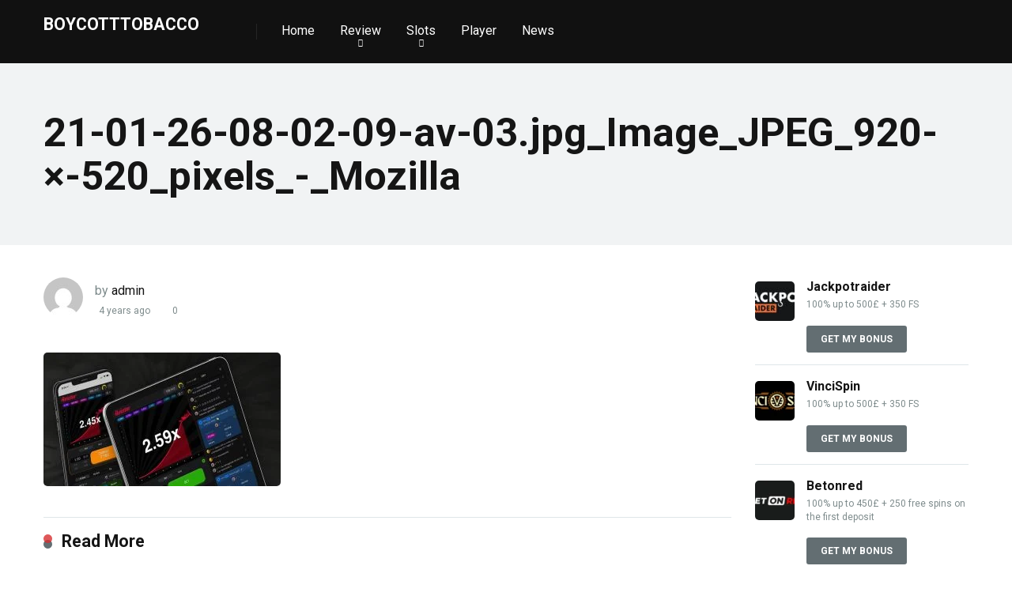

--- FILE ---
content_type: text/html; charset=UTF-8
request_url: https://boycotttobacco.com/game/aviator/21-01-26-08-02-09-av-03-jpg_image_jpeg_920-x-520_pixels_-_mozilla/
body_size: 28775
content:
<!DOCTYPE html>
<html dir="ltr" lang="en-GB" prefix="og: https://ogp.me/ns#">
<head>
    <meta charset="UTF-8" />
    <meta http-equiv="X-UA-Compatible" content="IE=edge" />
    <meta name="viewport" id="viewport" content="width=device-width, initial-scale=1.0, maximum-scale=5.0, minimum-scale=1.0, user-scalable=yes" />
	<title>21-01-26-08-02-09-av-03.jpg_Image_JPEG_920-×-520_pixels_-_Mozilla | Boycotttobacco</title><link rel="preload" href="https://boycotttobacco.com/wp-content/uploads/2022/03/21-01-26-08-02-09-av-03.jpg_Image_JPEG_920-×-520_pixels_-_Mozilla-300x169.jpg" as="image" imagesrcset="https://boycotttobacco.com/wp-content/uploads/2022/03/21-01-26-08-02-09-av-03.jpg_Image_JPEG_920-×-520_pixels_-_Mozilla-300x169.jpg 300w, https://boycotttobacco.com/wp-content/uploads/2022/03/21-01-26-08-02-09-av-03.jpg_Image_JPEG_920-×-520_pixels_-_Mozilla-768x433.jpg 768w, https://boycotttobacco.com/wp-content/uploads/2022/03/21-01-26-08-02-09-av-03.jpg_Image_JPEG_920-×-520_pixels_-_Mozilla-71x40.jpg 71w, https://boycotttobacco.com/wp-content/uploads/2022/03/21-01-26-08-02-09-av-03.jpg_Image_JPEG_920-×-520_pixels_-_Mozilla-450x254.jpg 450w, https://boycotttobacco.com/wp-content/uploads/2022/03/21-01-26-08-02-09-av-03.jpg_Image_JPEG_920-×-520_pixels_-_Mozilla-57x32.jpg 57w, https://boycotttobacco.com/wp-content/uploads/2022/03/21-01-26-08-02-09-av-03.jpg_Image_JPEG_920-×-520_pixels_-_Mozilla-142x80.jpg 142w, https://boycotttobacco.com/wp-content/uploads/2022/03/21-01-26-08-02-09-av-03.jpg_Image_JPEG_920-×-520_pixels_-_Mozilla-240x135.jpg 240w, https://boycotttobacco.com/wp-content/uploads/2022/03/21-01-26-08-02-09-av-03.jpg_Image_JPEG_920-×-520_pixels_-_Mozilla-480x270.jpg 480w, https://boycotttobacco.com/wp-content/uploads/2022/03/21-01-26-08-02-09-av-03.jpg_Image_JPEG_920-×-520_pixels_-_Mozilla-133x75.jpg 133w, https://boycotttobacco.com/wp-content/uploads/2022/03/21-01-26-08-02-09-av-03.jpg_Image_JPEG_920-×-520_pixels_-_Mozilla.jpg 921w" imagesizes="(max-width: 300px) 100vw, 300px" fetchpriority="high" /><style id="perfmatters-used-css">@-webkit-keyframes pulsate{0%{transform:scale(.1);opacity:0;}50%{opacity:1;}100%{transform:scale(1.2);opacity:0;}}@keyframes pulsate{0%{transform:scale(.1);opacity:0;}50%{opacity:1;}100%{transform:scale(1.2);opacity:0;}}@-moz-keyframes pulsate{0%{transform:scale(.1);opacity:0;}50%{opacity:1;}100%{transform:scale(1.2);opacity:0;}}@-o-keyframes pulsate{0%{transform:scale(.1);opacity:0;}50%{opacity:1;}100%{transform:scale(1.2);opacity:0;}}@-ms-keyframes pulsate{0%{transform:scale(.1);opacity:0;}50%{opacity:1;}100%{transform:scale(1.2);opacity:0;}}:host,:root{--fa-font-solid:normal 900 1em/1 "Font Awesome 6 Free";--fa-font-regular:normal 400 1em/1 "Font Awesome 6 Free";--fa-font-light:normal 300 1em/1 "Font Awesome 6 Pro";--fa-font-thin:normal 100 1em/1 "Font Awesome 6 Pro";--fa-font-duotone:normal 900 1em/1 "Font Awesome 6 Duotone";--fa-font-duotone-regular:normal 400 1em/1 "Font Awesome 6 Duotone";--fa-font-duotone-light:normal 300 1em/1 "Font Awesome 6 Duotone";--fa-font-duotone-thin:normal 100 1em/1 "Font Awesome 6 Duotone";--fa-font-brands:normal 400 1em/1 "Font Awesome 6 Brands";--fa-font-sharp-solid:normal 900 1em/1 "Font Awesome 6 Sharp";--fa-font-sharp-regular:normal 400 1em/1 "Font Awesome 6 Sharp";--fa-font-sharp-light:normal 300 1em/1 "Font Awesome 6 Sharp";--fa-font-sharp-thin:normal 100 1em/1 "Font Awesome 6 Sharp";--fa-font-sharp-duotone-solid:normal 900 1em/1 "Font Awesome 6 Sharp Duotone";--fa-font-sharp-duotone-regular:normal 400 1em/1 "Font Awesome 6 Sharp Duotone";--fa-font-sharp-duotone-light:normal 300 1em/1 "Font Awesome 6 Sharp Duotone";--fa-font-sharp-duotone-thin:normal 100 1em/1 "Font Awesome 6 Sharp Duotone";}@keyframes fa-beat{0%,90%{transform:scale(1);}45%{transform:scale(var(--fa-beat-scale,1.25));}}@keyframes fa-bounce{0%{transform:scale(1) translateY(0);}10%{transform:scale(var(--fa-bounce-start-scale-x,1.1),var(--fa-bounce-start-scale-y,.9)) translateY(0);}30%{transform:scale(var(--fa-bounce-jump-scale-x,.9),var(--fa-bounce-jump-scale-y,1.1)) translateY(var(--fa-bounce-height,-.5em));}50%{transform:scale(var(--fa-bounce-land-scale-x,1.05),var(--fa-bounce-land-scale-y,.95)) translateY(0);}57%{transform:scale(1) translateY(var(--fa-bounce-rebound,-.125em));}64%{transform:scale(1) translateY(0);}to{transform:scale(1) translateY(0);}}@keyframes fa-fade{50%{opacity:var(--fa-fade-opacity,.4);}}@keyframes fa-beat-fade{0%,to{opacity:var(--fa-beat-fade-opacity,.4);transform:scale(1);}50%{opacity:1;transform:scale(var(--fa-beat-fade-scale,1.125));}}@keyframes fa-flip{50%{transform:rotate3d(var(--fa-flip-x,0),var(--fa-flip-y,1),var(--fa-flip-z,0),var(--fa-flip-angle,-180deg));}}@keyframes fa-shake{0%{transform:rotate(-15deg);}4%{transform:rotate(15deg);}8%,24%{transform:rotate(-18deg);}12%,28%{transform:rotate(18deg);}16%{transform:rotate(-22deg);}20%{transform:rotate(22deg);}32%{transform:rotate(-12deg);}36%{transform:rotate(12deg);}40%,to{transform:rotate(0deg);}}@keyframes fa-spin{0%{transform:rotate(0deg);}to{transform:rotate(1turn);}}.relative{position:relative;}.absolute{position:absolute;}.fixed{position:fixed;}.left{float:left;}.right{float:right;}.text-center{text-align:center;}.text-right{text-align:right;}.box-100{width:100%;}.box-25{width:25%;}.box-33{width:33.33333333%;}.box-50{width:50%;}.box-75{width:75%;}.case-15{margin:0 15px 30px;padding:0;}.aligncenter{display:block;margin:0 auto;padding-bottom:2.9em;text-align:center;}.star-rating{line-height:1.2em;}.space-organization-content-short-desc{padding:5px 0 0;font-weight:400;font-size:1em;line-height:1.45em;color:#7f8c8d;}.space-organization-content-short-desc a{color:#ff2453;text-decoration:underline;}.space-organization-content-short-desc a:hover{text-decoration:none;}.space-organization-content-short-desc p{line-height:1.45em !important;}.space-companies-2-archive-items{display:-webkit-box;display:-moz-box;display:-ms-flexbox;display:-webkit-flex;display:flex;flex-wrap:wrap;margin-top:15px;}.space-companies-2-archive-item{display:inline-block;}.space-companies-2-archive-item img{border-radius:5px;}.space-companies-2-archive-item-ins{margin:0 15px 30px;display:-webkit-box;display:-moz-box;display:-ms-flexbox;display:-webkit-flex;display:flex;flex-wrap:wrap;}.space-companies-2-archive-item-img{width:115px;height:100px;margin-right:-115px;line-height:0;z-index:1;}.space-companies-2-archive-item-title-box{width:100%;}.space-companies-2-archive-item-title-box-ins{margin-left:115px;}.space-companies-2-archive-item-title{margin-bottom:5px;font-family:"Roboto",sans-serif;font-weight:700;font-size:1em;line-height:1.2em;color:#151515;}.space-companies-2-archive-item-title a{color:#151515;border-bottom:1px solid transparent;}.space-companies-2-archive-item-title a:hover{color:#b2bec3;}.space-companies-2-archive-item-rating{margin-bottom:5px;}.space-companies-2-archive-item-rating .star-rating .star-full:before{content:"";font-weight:900;}.space-companies-2-archive-item-rating .star-rating .star{color:#ff2453;display:inline-block;font-family:"Font Awesome 5 Free" !important;font-size:.75em;font-style:normal;line-height:1;text-align:center;text-decoration:inherit;vertical-align:top;padding-right:1px;padding-left:1px;}.space-companies-2-archive-item-desc{font-weight:400;font-size:.75em;line-height:1.2em;color:#7f8c8d;}.space-companies-2-archive-item-desc a{color:#ff2453;text-decoration:underline;}.space-companies-2-archive-item-desc a:hover{text-decoration:none;}.space-companies-2-archive-item-desc p{line-height:1.2em !important;}.space-companies-sidebar-items-wrap{margin:0 15px;}.space-companies-sidebar-items{display:-webkit-box;display:-moz-box;display:-ms-flexbox;display:-webkit-flex;display:flex;flex-wrap:wrap;}.space-companies-sidebar-item{display:inline-block;padding-bottom:15px;margin-bottom:15px;border-bottom:1px solid #dfe6e9;}.space-companies-sidebar-item:last-child{margin-bottom:0;}.space-companies-sidebar-item img{margin-top:5px;border-radius:5px;}.space-companies-sidebar-item-img{width:65px;height:50px;margin-right:-65px;}.space-companies-sidebar-item-title{margin-left:65px;}.space-companies-sidebar-item-title a{font-weight:700;font-size:1em;line-height:1.25em;color:#151515;}.space-companies-sidebar-item-title a:hover{color:#b2bec3;}.space-companies-sidebar-item-title p{padding-top:3px;padding-bottom:0 !important;padding-bottom:0;font-weight:400;font-size:.75em;line-height:1.25em;color:#7f8c8d;margin-bottom:0;}.space-companies-sidebar-item-title p a{color:#ff2453;font-weight:400;text-decoration:underline;}.space-companies-sidebar-item-title p a:hover{text-decoration:none;}.space-companies-sidebar-item-button{margin-top:10px;margin-left:65px;}.space-companies-sidebar-item-button a{display:inline-block;padding:11px 18px;font-weight:700;font-size:.75em;line-height:1em;color:#fff;border-radius:3px;background-color:#be2edd;-webkit-transition:all .5s ease-in-out;-moz-transition:all .5s ease-in-out;-ms-transition:all .5s ease-in-out;-o-transition:all .5s ease-in-out;transition:all .5s ease-in-out;}.space-companies-sidebar-item-button a:hover{background-color:#57606f;}.space-shortcode-wrap{margin:0 -15px;}.space-shortcode-wrap-ins{max-width:1200px;margin:0 auto;}.space-shortcode-1 .space-block-title,.space-shortcode-2 .space-block-title,.space-shortcode-4 .space-block-title,.space-shortcode-5 .space-block-title,.space-shortcode-8 .space-block-title{padding-bottom:15px;}.space-shortcode-wrap .space-companies-2-archive-item-title a{color:#151515 !important;text-decoration:none !important;}.space-shortcode-wrap .space-companies-2-archive-item-title a:hover{color:#b2bec3 !important;text-decoration:none !important;}.space-shortcode-wrap .space-companies-sidebar-item-title a{color:#151515 !important;text-decoration:none !important;}.space-shortcode-wrap .space-companies-sidebar-item-title a:hover{color:#b2bec3 !important;text-decoration:none !important;}.space-shortcode-wrap .space-companies-sidebar-item-title p a{color:#ff2453;text-decoration:underline !important;}.space-shortcode-wrap .space-companies-sidebar-item-title p a:hover{color:#ff2453;text-decoration:none !important;}.space-shortcode-wrap .space-companies-sidebar-item-button a{color:#fff !important;text-decoration:none !important;}@media screen and (max-width: 1199px) and (min-width: 1025px){.space-widget{margin-bottom:45px;}}@media screen and (max-width: 1024px) and (min-width: 992px){.space-widget{margin-bottom:45px;}}@media screen and (max-width: 991px) and (min-width: 768px){.space-widget{margin-bottom:45px;}.space-companies-2-archive-item{width:50% !important;}}@media screen and (max-width: 767px) and (min-width: 480px){.space-widget{margin-bottom:45px;}.space-companies-2-archive-item{width:50% !important;}}@media screen and (max-width: 479px){.case-15{margin:0 7px 15px;}.space-widget{margin-bottom:45px;}.space-companies-2-archive-item{width:50% !important;}.space-companies-2-archive-item-img{float:none;width:100%;text-align:center;margin-right:0;}.space-companies-2-archive-item-title-box{float:none;}.space-companies-2-archive-item-title-box-ins{margin-left:0;margin-top:10px;text-align:center;}}@keyframes spin{from{transform:rotate(0deg);}to{transform:rotate(360deg);}}@keyframes blink{from{opacity:0;}50%{opacity:1;}to{opacity:0;}}.owl-carousel .animated{animation-duration:1s;animation-fill-mode:both;}@keyframes fadeOut{0%{opacity:1;}100%{opacity:0;}}.animated{-webkit-animation-duration:1s;animation-duration:1s;-webkit-animation-fill-mode:both;animation-fill-mode:both;}.animated.infinite{-webkit-animation-iteration-count:infinite;animation-iteration-count:infinite;}.animated.hinge{-webkit-animation-duration:2s;animation-duration:2s;}@-webkit-keyframes bounce{0%,20%,50%,80%,100%{-webkit-transform:translateY(0);transform:translateY(0);}40%{-webkit-transform:translateY(-30px);transform:translateY(-30px);}60%{-webkit-transform:translateY(-15px);transform:translateY(-15px);}}@keyframes bounce{0%,20%,50%,80%,100%{-webkit-transform:translateY(0);-ms-transform:translateY(0);transform:translateY(0);}40%{-webkit-transform:translateY(-30px);-ms-transform:translateY(-30px);transform:translateY(-30px);}60%{-webkit-transform:translateY(-15px);-ms-transform:translateY(-15px);transform:translateY(-15px);}}@-webkit-keyframes flash{0%,50%,100%{opacity:1;}25%,75%{opacity:0;}}@keyframes flash{0%,50%,100%{opacity:1;}25%,75%{opacity:0;}}@-webkit-keyframes pulse{0%{-webkit-transform:scale(1);transform:scale(1);}50%{-webkit-transform:scale(1.1);transform:scale(1.1);}100%{-webkit-transform:scale(1);transform:scale(1);}}@keyframes pulse{0%{-webkit-transform:scale(1);-ms-transform:scale(1);transform:scale(1);}50%{-webkit-transform:scale(1.1);-ms-transform:scale(1.1);transform:scale(1.1);}100%{-webkit-transform:scale(1);-ms-transform:scale(1);transform:scale(1);}}@-webkit-keyframes rubberBand{0%{-webkit-transform:scale(1);transform:scale(1);}30%{-webkit-transform:scaleX(1.25) scaleY(.75);transform:scaleX(1.25) scaleY(.75);}40%{-webkit-transform:scaleX(.75) scaleY(1.25);transform:scaleX(.75) scaleY(1.25);}60%{-webkit-transform:scaleX(1.15) scaleY(.85);transform:scaleX(1.15) scaleY(.85);}100%{-webkit-transform:scale(1);transform:scale(1);}}@keyframes rubberBand{0%{-webkit-transform:scale(1);-ms-transform:scale(1);transform:scale(1);}30%{-webkit-transform:scaleX(1.25) scaleY(.75);-ms-transform:scaleX(1.25) scaleY(.75);transform:scaleX(1.25) scaleY(.75);}40%{-webkit-transform:scaleX(.75) scaleY(1.25);-ms-transform:scaleX(.75) scaleY(1.25);transform:scaleX(.75) scaleY(1.25);}60%{-webkit-transform:scaleX(1.15) scaleY(.85);-ms-transform:scaleX(1.15) scaleY(.85);transform:scaleX(1.15) scaleY(.85);}100%{-webkit-transform:scale(1);-ms-transform:scale(1);transform:scale(1);}}@-webkit-keyframes shake{0%,100%{-webkit-transform:translateX(0);transform:translateX(0);}10%,30%,50%,70%,90%{-webkit-transform:translateX(-10px);transform:translateX(-10px);}20%,40%,60%,80%{-webkit-transform:translateX(10px);transform:translateX(10px);}}@keyframes shake{0%,100%{-webkit-transform:translateX(0);-ms-transform:translateX(0);transform:translateX(0);}10%,30%,50%,70%,90%{-webkit-transform:translateX(-10px);-ms-transform:translateX(-10px);transform:translateX(-10px);}20%,40%,60%,80%{-webkit-transform:translateX(10px);-ms-transform:translateX(10px);transform:translateX(10px);}}@-webkit-keyframes swing{20%{-webkit-transform:rotate(15deg);transform:rotate(15deg);}40%{-webkit-transform:rotate(-10deg);transform:rotate(-10deg);}60%{-webkit-transform:rotate(5deg);transform:rotate(5deg);}80%{-webkit-transform:rotate(-5deg);transform:rotate(-5deg);}100%{-webkit-transform:rotate(0deg);transform:rotate(0deg);}}@keyframes swing{20%{-webkit-transform:rotate(15deg);-ms-transform:rotate(15deg);transform:rotate(15deg);}40%{-webkit-transform:rotate(-10deg);-ms-transform:rotate(-10deg);transform:rotate(-10deg);}60%{-webkit-transform:rotate(5deg);-ms-transform:rotate(5deg);transform:rotate(5deg);}80%{-webkit-transform:rotate(-5deg);-ms-transform:rotate(-5deg);transform:rotate(-5deg);}100%{-webkit-transform:rotate(0deg);-ms-transform:rotate(0deg);transform:rotate(0deg);}}@-webkit-keyframes tada{0%{-webkit-transform:scale(1);transform:scale(1);}10%,20%{-webkit-transform:scale(.9) rotate(-3deg);transform:scale(.9) rotate(-3deg);}30%,50%,70%,90%{-webkit-transform:scale(1.1) rotate(3deg);transform:scale(1.1) rotate(3deg);}40%,60%,80%{-webkit-transform:scale(1.1) rotate(-3deg);transform:scale(1.1) rotate(-3deg);}100%{-webkit-transform:scale(1) rotate(0);transform:scale(1) rotate(0);}}@keyframes tada{0%{-webkit-transform:scale(1);-ms-transform:scale(1);transform:scale(1);}10%,20%{-webkit-transform:scale(.9) rotate(-3deg);-ms-transform:scale(.9) rotate(-3deg);transform:scale(.9) rotate(-3deg);}30%,50%,70%,90%{-webkit-transform:scale(1.1) rotate(3deg);-ms-transform:scale(1.1) rotate(3deg);transform:scale(1.1) rotate(3deg);}40%,60%,80%{-webkit-transform:scale(1.1) rotate(-3deg);-ms-transform:scale(1.1) rotate(-3deg);transform:scale(1.1) rotate(-3deg);}100%{-webkit-transform:scale(1) rotate(0);-ms-transform:scale(1) rotate(0);transform:scale(1) rotate(0);}}@-webkit-keyframes wobble{0%{-webkit-transform:translateX(0%);transform:translateX(0%);}15%{-webkit-transform:translateX(-25%) rotate(-5deg);transform:translateX(-25%) rotate(-5deg);}30%{-webkit-transform:translateX(20%) rotate(3deg);transform:translateX(20%) rotate(3deg);}45%{-webkit-transform:translateX(-15%) rotate(-3deg);transform:translateX(-15%) rotate(-3deg);}60%{-webkit-transform:translateX(10%) rotate(2deg);transform:translateX(10%) rotate(2deg);}75%{-webkit-transform:translateX(-5%) rotate(-1deg);transform:translateX(-5%) rotate(-1deg);}100%{-webkit-transform:translateX(0%);transform:translateX(0%);}}@keyframes wobble{0%{-webkit-transform:translateX(0%);-ms-transform:translateX(0%);transform:translateX(0%);}15%{-webkit-transform:translateX(-25%) rotate(-5deg);-ms-transform:translateX(-25%) rotate(-5deg);transform:translateX(-25%) rotate(-5deg);}30%{-webkit-transform:translateX(20%) rotate(3deg);-ms-transform:translateX(20%) rotate(3deg);transform:translateX(20%) rotate(3deg);}45%{-webkit-transform:translateX(-15%) rotate(-3deg);-ms-transform:translateX(-15%) rotate(-3deg);transform:translateX(-15%) rotate(-3deg);}60%{-webkit-transform:translateX(10%) rotate(2deg);-ms-transform:translateX(10%) rotate(2deg);transform:translateX(10%) rotate(2deg);}75%{-webkit-transform:translateX(-5%) rotate(-1deg);-ms-transform:translateX(-5%) rotate(-1deg);transform:translateX(-5%) rotate(-1deg);}100%{-webkit-transform:translateX(0%);-ms-transform:translateX(0%);transform:translateX(0%);}}@-webkit-keyframes bounceIn{0%{opacity:0;-webkit-transform:scale(.3);transform:scale(.3);}50%{opacity:1;-webkit-transform:scale(1.05);transform:scale(1.05);}70%{-webkit-transform:scale(.9);transform:scale(.9);}100%{opacity:1;-webkit-transform:scale(1);transform:scale(1);}}@keyframes bounceIn{0%{opacity:0;-webkit-transform:scale(.3);-ms-transform:scale(.3);transform:scale(.3);}50%{opacity:1;-webkit-transform:scale(1.05);-ms-transform:scale(1.05);transform:scale(1.05);}70%{-webkit-transform:scale(.9);-ms-transform:scale(.9);transform:scale(.9);}100%{opacity:1;-webkit-transform:scale(1);-ms-transform:scale(1);transform:scale(1);}}@-webkit-keyframes bounceInDown{0%{opacity:0;-webkit-transform:translateY(-2000px);transform:translateY(-2000px);}60%{opacity:1;-webkit-transform:translateY(30px);transform:translateY(30px);}80%{-webkit-transform:translateY(-10px);transform:translateY(-10px);}100%{-webkit-transform:translateY(0);transform:translateY(0);}}@keyframes bounceInDown{0%{opacity:0;-webkit-transform:translateY(-2000px);-ms-transform:translateY(-2000px);transform:translateY(-2000px);}60%{opacity:1;-webkit-transform:translateY(30px);-ms-transform:translateY(30px);transform:translateY(30px);}80%{-webkit-transform:translateY(-10px);-ms-transform:translateY(-10px);transform:translateY(-10px);}100%{-webkit-transform:translateY(0);-ms-transform:translateY(0);transform:translateY(0);}}@-webkit-keyframes bounceInLeft{0%{opacity:0;-webkit-transform:translateX(-2000px);transform:translateX(-2000px);}60%{opacity:1;-webkit-transform:translateX(30px);transform:translateX(30px);}80%{-webkit-transform:translateX(-10px);transform:translateX(-10px);}100%{-webkit-transform:translateX(0);transform:translateX(0);}}@keyframes bounceInLeft{0%{opacity:0;-webkit-transform:translateX(-2000px);-ms-transform:translateX(-2000px);transform:translateX(-2000px);}60%{opacity:1;-webkit-transform:translateX(30px);-ms-transform:translateX(30px);transform:translateX(30px);}80%{-webkit-transform:translateX(-10px);-ms-transform:translateX(-10px);transform:translateX(-10px);}100%{-webkit-transform:translateX(0);-ms-transform:translateX(0);transform:translateX(0);}}@-webkit-keyframes bounceInRight{0%{opacity:0;-webkit-transform:translateX(2000px);transform:translateX(2000px);}60%{opacity:1;-webkit-transform:translateX(-30px);transform:translateX(-30px);}80%{-webkit-transform:translateX(10px);transform:translateX(10px);}100%{-webkit-transform:translateX(0);transform:translateX(0);}}@keyframes bounceInRight{0%{opacity:0;-webkit-transform:translateX(2000px);-ms-transform:translateX(2000px);transform:translateX(2000px);}60%{opacity:1;-webkit-transform:translateX(-30px);-ms-transform:translateX(-30px);transform:translateX(-30px);}80%{-webkit-transform:translateX(10px);-ms-transform:translateX(10px);transform:translateX(10px);}100%{-webkit-transform:translateX(0);-ms-transform:translateX(0);transform:translateX(0);}}@-webkit-keyframes bounceInUp{0%{opacity:0;-webkit-transform:translateY(2000px);transform:translateY(2000px);}60%{opacity:1;-webkit-transform:translateY(-30px);transform:translateY(-30px);}80%{-webkit-transform:translateY(10px);transform:translateY(10px);}100%{-webkit-transform:translateY(0);transform:translateY(0);}}@keyframes bounceInUp{0%{opacity:0;-webkit-transform:translateY(2000px);-ms-transform:translateY(2000px);transform:translateY(2000px);}60%{opacity:1;-webkit-transform:translateY(-30px);-ms-transform:translateY(-30px);transform:translateY(-30px);}80%{-webkit-transform:translateY(10px);-ms-transform:translateY(10px);transform:translateY(10px);}100%{-webkit-transform:translateY(0);-ms-transform:translateY(0);transform:translateY(0);}}@-webkit-keyframes bounceOut{0%{-webkit-transform:scale(1);transform:scale(1);}25%{-webkit-transform:scale(.95);transform:scale(.95);}50%{opacity:1;-webkit-transform:scale(1.1);transform:scale(1.1);}100%{opacity:0;-webkit-transform:scale(.3);transform:scale(.3);}}@keyframes bounceOut{0%{-webkit-transform:scale(1);-ms-transform:scale(1);transform:scale(1);}25%{-webkit-transform:scale(.95);-ms-transform:scale(.95);transform:scale(.95);}50%{opacity:1;-webkit-transform:scale(1.1);-ms-transform:scale(1.1);transform:scale(1.1);}100%{opacity:0;-webkit-transform:scale(.3);-ms-transform:scale(.3);transform:scale(.3);}}@-webkit-keyframes bounceOutDown{0%{-webkit-transform:translateY(0);transform:translateY(0);}20%{opacity:1;-webkit-transform:translateY(-20px);transform:translateY(-20px);}100%{opacity:0;-webkit-transform:translateY(2000px);transform:translateY(2000px);}}@keyframes bounceOutDown{0%{-webkit-transform:translateY(0);-ms-transform:translateY(0);transform:translateY(0);}20%{opacity:1;-webkit-transform:translateY(-20px);-ms-transform:translateY(-20px);transform:translateY(-20px);}100%{opacity:0;-webkit-transform:translateY(2000px);-ms-transform:translateY(2000px);transform:translateY(2000px);}}@-webkit-keyframes bounceOutLeft{0%{-webkit-transform:translateX(0);transform:translateX(0);}20%{opacity:1;-webkit-transform:translateX(20px);transform:translateX(20px);}100%{opacity:0;-webkit-transform:translateX(-2000px);transform:translateX(-2000px);}}@keyframes bounceOutLeft{0%{-webkit-transform:translateX(0);-ms-transform:translateX(0);transform:translateX(0);}20%{opacity:1;-webkit-transform:translateX(20px);-ms-transform:translateX(20px);transform:translateX(20px);}100%{opacity:0;-webkit-transform:translateX(-2000px);-ms-transform:translateX(-2000px);transform:translateX(-2000px);}}@-webkit-keyframes bounceOutRight{0%{-webkit-transform:translateX(0);transform:translateX(0);}20%{opacity:1;-webkit-transform:translateX(-20px);transform:translateX(-20px);}100%{opacity:0;-webkit-transform:translateX(2000px);transform:translateX(2000px);}}@keyframes bounceOutRight{0%{-webkit-transform:translateX(0);-ms-transform:translateX(0);transform:translateX(0);}20%{opacity:1;-webkit-transform:translateX(-20px);-ms-transform:translateX(-20px);transform:translateX(-20px);}100%{opacity:0;-webkit-transform:translateX(2000px);-ms-transform:translateX(2000px);transform:translateX(2000px);}}@-webkit-keyframes bounceOutUp{0%{-webkit-transform:translateY(0);transform:translateY(0);}20%{opacity:1;-webkit-transform:translateY(20px);transform:translateY(20px);}100%{opacity:0;-webkit-transform:translateY(-2000px);transform:translateY(-2000px);}}@keyframes bounceOutUp{0%{-webkit-transform:translateY(0);-ms-transform:translateY(0);transform:translateY(0);}20%{opacity:1;-webkit-transform:translateY(20px);-ms-transform:translateY(20px);transform:translateY(20px);}100%{opacity:0;-webkit-transform:translateY(-2000px);-ms-transform:translateY(-2000px);transform:translateY(-2000px);}}@-webkit-keyframes fadeIn{0%{opacity:0;}100%{opacity:1;}}@keyframes fadeIn{0%{opacity:0;}100%{opacity:1;}}@-webkit-keyframes fadeInDown{0%{opacity:0;-webkit-transform:translateY(-20px);transform:translateY(-20px);}100%{opacity:1;-webkit-transform:translateY(0);transform:translateY(0);}}@keyframes fadeInDown{0%{opacity:0;-webkit-transform:translateY(-20px);-ms-transform:translateY(-20px);transform:translateY(-20px);}100%{opacity:1;-webkit-transform:translateY(0);-ms-transform:translateY(0);transform:translateY(0);}}@-webkit-keyframes fadeInDownBig{0%{opacity:0;-webkit-transform:translateY(-2000px);transform:translateY(-2000px);}100%{opacity:1;-webkit-transform:translateY(0);transform:translateY(0);}}@keyframes fadeInDownBig{0%{opacity:0;-webkit-transform:translateY(-2000px);-ms-transform:translateY(-2000px);transform:translateY(-2000px);}100%{opacity:1;-webkit-transform:translateY(0);-ms-transform:translateY(0);transform:translateY(0);}}@-webkit-keyframes fadeInLeft{0%{opacity:0;-webkit-transform:translateX(-20px);transform:translateX(-20px);}100%{opacity:1;-webkit-transform:translateX(0);transform:translateX(0);}}@keyframes fadeInLeft{0%{opacity:0;-webkit-transform:translateX(-20px);-ms-transform:translateX(-20px);transform:translateX(-20px);}100%{opacity:1;-webkit-transform:translateX(0);-ms-transform:translateX(0);transform:translateX(0);}}@-webkit-keyframes fadeInLeftBig{0%{opacity:0;-webkit-transform:translateX(-2000px);transform:translateX(-2000px);}100%{opacity:1;-webkit-transform:translateX(0);transform:translateX(0);}}@keyframes fadeInLeftBig{0%{opacity:0;-webkit-transform:translateX(-2000px);-ms-transform:translateX(-2000px);transform:translateX(-2000px);}100%{opacity:1;-webkit-transform:translateX(0);-ms-transform:translateX(0);transform:translateX(0);}}@-webkit-keyframes fadeInRight{0%{opacity:0;-webkit-transform:translateX(20px);transform:translateX(20px);}100%{opacity:1;-webkit-transform:translateX(0);transform:translateX(0);}}@keyframes fadeInRight{0%{opacity:0;-webkit-transform:translateX(20px);-ms-transform:translateX(20px);transform:translateX(20px);}100%{opacity:1;-webkit-transform:translateX(0);-ms-transform:translateX(0);transform:translateX(0);}}@-webkit-keyframes fadeInRightBig{0%{opacity:0;-webkit-transform:translateX(2000px);transform:translateX(2000px);}100%{opacity:1;-webkit-transform:translateX(0);transform:translateX(0);}}@keyframes fadeInRightBig{0%{opacity:0;-webkit-transform:translateX(2000px);-ms-transform:translateX(2000px);transform:translateX(2000px);}100%{opacity:1;-webkit-transform:translateX(0);-ms-transform:translateX(0);transform:translateX(0);}}@-webkit-keyframes fadeInUp{0%{opacity:0;-webkit-transform:translateY(20px);transform:translateY(20px);}100%{opacity:1;-webkit-transform:translateY(0);transform:translateY(0);}}@keyframes fadeInUp{0%{opacity:0;-webkit-transform:translateY(20px);-ms-transform:translateY(20px);transform:translateY(20px);}100%{opacity:1;-webkit-transform:translateY(0);-ms-transform:translateY(0);transform:translateY(0);}}@-webkit-keyframes fadeInUpBig{0%{opacity:0;-webkit-transform:translateY(2000px);transform:translateY(2000px);}100%{opacity:1;-webkit-transform:translateY(0);transform:translateY(0);}}@keyframes fadeInUpBig{0%{opacity:0;-webkit-transform:translateY(2000px);-ms-transform:translateY(2000px);transform:translateY(2000px);}100%{opacity:1;-webkit-transform:translateY(0);-ms-transform:translateY(0);transform:translateY(0);}}@-webkit-keyframes fadeOut{0%{opacity:1;}100%{opacity:0;}}@keyframes fadeOut{0%{opacity:1;}100%{opacity:0;}}@-webkit-keyframes fadeOutDown{0%{opacity:1;-webkit-transform:translateY(0);transform:translateY(0);}100%{opacity:0;-webkit-transform:translateY(20px);transform:translateY(20px);}}@keyframes fadeOutDown{0%{opacity:1;-webkit-transform:translateY(0);-ms-transform:translateY(0);transform:translateY(0);}100%{opacity:0;-webkit-transform:translateY(20px);-ms-transform:translateY(20px);transform:translateY(20px);}}@-webkit-keyframes fadeOutDownBig{0%{opacity:1;-webkit-transform:translateY(0);transform:translateY(0);}100%{opacity:0;-webkit-transform:translateY(2000px);transform:translateY(2000px);}}@keyframes fadeOutDownBig{0%{opacity:1;-webkit-transform:translateY(0);-ms-transform:translateY(0);transform:translateY(0);}100%{opacity:0;-webkit-transform:translateY(2000px);-ms-transform:translateY(2000px);transform:translateY(2000px);}}@-webkit-keyframes fadeOutLeft{0%{opacity:1;-webkit-transform:translateX(0);transform:translateX(0);}100%{opacity:0;-webkit-transform:translateX(-20px);transform:translateX(-20px);}}@keyframes fadeOutLeft{0%{opacity:1;-webkit-transform:translateX(0);-ms-transform:translateX(0);transform:translateX(0);}100%{opacity:0;-webkit-transform:translateX(-20px);-ms-transform:translateX(-20px);transform:translateX(-20px);}}@-webkit-keyframes fadeOutLeftBig{0%{opacity:1;-webkit-transform:translateX(0);transform:translateX(0);}100%{opacity:0;-webkit-transform:translateX(-2000px);transform:translateX(-2000px);}}@keyframes fadeOutLeftBig{0%{opacity:1;-webkit-transform:translateX(0);-ms-transform:translateX(0);transform:translateX(0);}100%{opacity:0;-webkit-transform:translateX(-2000px);-ms-transform:translateX(-2000px);transform:translateX(-2000px);}}@-webkit-keyframes fadeOutRight{0%{opacity:1;-webkit-transform:translateX(0);transform:translateX(0);}100%{opacity:0;-webkit-transform:translateX(20px);transform:translateX(20px);}}@keyframes fadeOutRight{0%{opacity:1;-webkit-transform:translateX(0);-ms-transform:translateX(0);transform:translateX(0);}100%{opacity:0;-webkit-transform:translateX(20px);-ms-transform:translateX(20px);transform:translateX(20px);}}@-webkit-keyframes fadeOutRightBig{0%{opacity:1;-webkit-transform:translateX(0);transform:translateX(0);}100%{opacity:0;-webkit-transform:translateX(2000px);transform:translateX(2000px);}}@keyframes fadeOutRightBig{0%{opacity:1;-webkit-transform:translateX(0);-ms-transform:translateX(0);transform:translateX(0);}100%{opacity:0;-webkit-transform:translateX(2000px);-ms-transform:translateX(2000px);transform:translateX(2000px);}}@-webkit-keyframes fadeOutUp{0%{opacity:1;-webkit-transform:translateY(0);transform:translateY(0);}100%{opacity:0;-webkit-transform:translateY(-20px);transform:translateY(-20px);}}@keyframes fadeOutUp{0%{opacity:1;-webkit-transform:translateY(0);-ms-transform:translateY(0);transform:translateY(0);}100%{opacity:0;-webkit-transform:translateY(-20px);-ms-transform:translateY(-20px);transform:translateY(-20px);}}@-webkit-keyframes fadeOutUpBig{0%{opacity:1;-webkit-transform:translateY(0);transform:translateY(0);}100%{opacity:0;-webkit-transform:translateY(-2000px);transform:translateY(-2000px);}}@keyframes fadeOutUpBig{0%{opacity:1;-webkit-transform:translateY(0);-ms-transform:translateY(0);transform:translateY(0);}100%{opacity:0;-webkit-transform:translateY(-2000px);-ms-transform:translateY(-2000px);transform:translateY(-2000px);}}@-webkit-keyframes flip{0%{-webkit-transform:perspective(400px) translateZ(0) rotateY(0) scale(1);transform:perspective(400px) translateZ(0) rotateY(0) scale(1);-webkit-animation-timing-function:ease-out;animation-timing-function:ease-out;}40%{-webkit-transform:perspective(400px) translateZ(150px) rotateY(170deg) scale(1);transform:perspective(400px) translateZ(150px) rotateY(170deg) scale(1);-webkit-animation-timing-function:ease-out;animation-timing-function:ease-out;}50%{-webkit-transform:perspective(400px) translateZ(150px) rotateY(190deg) scale(1);transform:perspective(400px) translateZ(150px) rotateY(190deg) scale(1);-webkit-animation-timing-function:ease-in;animation-timing-function:ease-in;}80%{-webkit-transform:perspective(400px) translateZ(0) rotateY(360deg) scale(.95);transform:perspective(400px) translateZ(0) rotateY(360deg) scale(.95);-webkit-animation-timing-function:ease-in;animation-timing-function:ease-in;}100%{-webkit-transform:perspective(400px) translateZ(0) rotateY(360deg) scale(1);transform:perspective(400px) translateZ(0) rotateY(360deg) scale(1);-webkit-animation-timing-function:ease-in;animation-timing-function:ease-in;}}@keyframes flip{0%{-webkit-transform:perspective(400px) translateZ(0) rotateY(0) scale(1);-ms-transform:perspective(400px) translateZ(0) rotateY(0) scale(1);transform:perspective(400px) translateZ(0) rotateY(0) scale(1);-webkit-animation-timing-function:ease-out;animation-timing-function:ease-out;}40%{-webkit-transform:perspective(400px) translateZ(150px) rotateY(170deg) scale(1);-ms-transform:perspective(400px) translateZ(150px) rotateY(170deg) scale(1);transform:perspective(400px) translateZ(150px) rotateY(170deg) scale(1);-webkit-animation-timing-function:ease-out;animation-timing-function:ease-out;}50%{-webkit-transform:perspective(400px) translateZ(150px) rotateY(190deg) scale(1);-ms-transform:perspective(400px) translateZ(150px) rotateY(190deg) scale(1);transform:perspective(400px) translateZ(150px) rotateY(190deg) scale(1);-webkit-animation-timing-function:ease-in;animation-timing-function:ease-in;}80%{-webkit-transform:perspective(400px) translateZ(0) rotateY(360deg) scale(.95);-ms-transform:perspective(400px) translateZ(0) rotateY(360deg) scale(.95);transform:perspective(400px) translateZ(0) rotateY(360deg) scale(.95);-webkit-animation-timing-function:ease-in;animation-timing-function:ease-in;}100%{-webkit-transform:perspective(400px) translateZ(0) rotateY(360deg) scale(1);-ms-transform:perspective(400px) translateZ(0) rotateY(360deg) scale(1);transform:perspective(400px) translateZ(0) rotateY(360deg) scale(1);-webkit-animation-timing-function:ease-in;animation-timing-function:ease-in;}}.animated.flip{-webkit-backface-visibility:visible;-ms-backface-visibility:visible;backface-visibility:visible;-webkit-animation-name:flip;animation-name:flip;}@-webkit-keyframes flipInX{0%{-webkit-transform:perspective(400px) rotateX(90deg);transform:perspective(400px) rotateX(90deg);opacity:0;}40%{-webkit-transform:perspective(400px) rotateX(-10deg);transform:perspective(400px) rotateX(-10deg);}70%{-webkit-transform:perspective(400px) rotateX(10deg);transform:perspective(400px) rotateX(10deg);}100%{-webkit-transform:perspective(400px) rotateX(0deg);transform:perspective(400px) rotateX(0deg);opacity:1;}}@keyframes flipInX{0%{-webkit-transform:perspective(400px) rotateX(90deg);-ms-transform:perspective(400px) rotateX(90deg);transform:perspective(400px) rotateX(90deg);opacity:0;}40%{-webkit-transform:perspective(400px) rotateX(-10deg);-ms-transform:perspective(400px) rotateX(-10deg);transform:perspective(400px) rotateX(-10deg);}70%{-webkit-transform:perspective(400px) rotateX(10deg);-ms-transform:perspective(400px) rotateX(10deg);transform:perspective(400px) rotateX(10deg);}100%{-webkit-transform:perspective(400px) rotateX(0deg);-ms-transform:perspective(400px) rotateX(0deg);transform:perspective(400px) rotateX(0deg);opacity:1;}}@-webkit-keyframes flipInY{0%{-webkit-transform:perspective(400px) rotateY(90deg);transform:perspective(400px) rotateY(90deg);opacity:0;}40%{-webkit-transform:perspective(400px) rotateY(-10deg);transform:perspective(400px) rotateY(-10deg);}70%{-webkit-transform:perspective(400px) rotateY(10deg);transform:perspective(400px) rotateY(10deg);}100%{-webkit-transform:perspective(400px) rotateY(0deg);transform:perspective(400px) rotateY(0deg);opacity:1;}}@keyframes flipInY{0%{-webkit-transform:perspective(400px) rotateY(90deg);-ms-transform:perspective(400px) rotateY(90deg);transform:perspective(400px) rotateY(90deg);opacity:0;}40%{-webkit-transform:perspective(400px) rotateY(-10deg);-ms-transform:perspective(400px) rotateY(-10deg);transform:perspective(400px) rotateY(-10deg);}70%{-webkit-transform:perspective(400px) rotateY(10deg);-ms-transform:perspective(400px) rotateY(10deg);transform:perspective(400px) rotateY(10deg);}100%{-webkit-transform:perspective(400px) rotateY(0deg);-ms-transform:perspective(400px) rotateY(0deg);transform:perspective(400px) rotateY(0deg);opacity:1;}}@-webkit-keyframes flipOutX{0%{-webkit-transform:perspective(400px) rotateX(0deg);transform:perspective(400px) rotateX(0deg);opacity:1;}100%{-webkit-transform:perspective(400px) rotateX(90deg);transform:perspective(400px) rotateX(90deg);opacity:0;}}@keyframes flipOutX{0%{-webkit-transform:perspective(400px) rotateX(0deg);-ms-transform:perspective(400px) rotateX(0deg);transform:perspective(400px) rotateX(0deg);opacity:1;}100%{-webkit-transform:perspective(400px) rotateX(90deg);-ms-transform:perspective(400px) rotateX(90deg);transform:perspective(400px) rotateX(90deg);opacity:0;}}@-webkit-keyframes flipOutY{0%{-webkit-transform:perspective(400px) rotateY(0deg);transform:perspective(400px) rotateY(0deg);opacity:1;}100%{-webkit-transform:perspective(400px) rotateY(90deg);transform:perspective(400px) rotateY(90deg);opacity:0;}}@keyframes flipOutY{0%{-webkit-transform:perspective(400px) rotateY(0deg);-ms-transform:perspective(400px) rotateY(0deg);transform:perspective(400px) rotateY(0deg);opacity:1;}100%{-webkit-transform:perspective(400px) rotateY(90deg);-ms-transform:perspective(400px) rotateY(90deg);transform:perspective(400px) rotateY(90deg);opacity:0;}}@-webkit-keyframes lightSpeedIn{0%{-webkit-transform:translateX(100%) skewX(-30deg);transform:translateX(100%) skewX(-30deg);opacity:0;}60%{-webkit-transform:translateX(-20%) skewX(30deg);transform:translateX(-20%) skewX(30deg);opacity:1;}80%{-webkit-transform:translateX(0%) skewX(-15deg);transform:translateX(0%) skewX(-15deg);opacity:1;}100%{-webkit-transform:translateX(0%) skewX(0deg);transform:translateX(0%) skewX(0deg);opacity:1;}}@keyframes lightSpeedIn{0%{-webkit-transform:translateX(100%) skewX(-30deg);-ms-transform:translateX(100%) skewX(-30deg);transform:translateX(100%) skewX(-30deg);opacity:0;}60%{-webkit-transform:translateX(-20%) skewX(30deg);-ms-transform:translateX(-20%) skewX(30deg);transform:translateX(-20%) skewX(30deg);opacity:1;}80%{-webkit-transform:translateX(0%) skewX(-15deg);-ms-transform:translateX(0%) skewX(-15deg);transform:translateX(0%) skewX(-15deg);opacity:1;}100%{-webkit-transform:translateX(0%) skewX(0deg);-ms-transform:translateX(0%) skewX(0deg);transform:translateX(0%) skewX(0deg);opacity:1;}}@-webkit-keyframes lightSpeedOut{0%{-webkit-transform:translateX(0%) skewX(0deg);transform:translateX(0%) skewX(0deg);opacity:1;}100%{-webkit-transform:translateX(100%) skewX(-30deg);transform:translateX(100%) skewX(-30deg);opacity:0;}}@keyframes lightSpeedOut{0%{-webkit-transform:translateX(0%) skewX(0deg);-ms-transform:translateX(0%) skewX(0deg);transform:translateX(0%) skewX(0deg);opacity:1;}100%{-webkit-transform:translateX(100%) skewX(-30deg);-ms-transform:translateX(100%) skewX(-30deg);transform:translateX(100%) skewX(-30deg);opacity:0;}}@-webkit-keyframes rotateIn{0%{-webkit-transform-origin:center center;transform-origin:center center;-webkit-transform:rotate(-200deg);transform:rotate(-200deg);opacity:0;}100%{-webkit-transform-origin:center center;transform-origin:center center;-webkit-transform:rotate(0);transform:rotate(0);opacity:1;}}@keyframes rotateIn{0%{-webkit-transform-origin:center center;-ms-transform-origin:center center;transform-origin:center center;-webkit-transform:rotate(-200deg);-ms-transform:rotate(-200deg);transform:rotate(-200deg);opacity:0;}100%{-webkit-transform-origin:center center;-ms-transform-origin:center center;transform-origin:center center;-webkit-transform:rotate(0);-ms-transform:rotate(0);transform:rotate(0);opacity:1;}}@-webkit-keyframes rotateInDownLeft{0%{-webkit-transform-origin:left bottom;transform-origin:left bottom;-webkit-transform:rotate(-90deg);transform:rotate(-90deg);opacity:0;}100%{-webkit-transform-origin:left bottom;transform-origin:left bottom;-webkit-transform:rotate(0);transform:rotate(0);opacity:1;}}@keyframes rotateInDownLeft{0%{-webkit-transform-origin:left bottom;-ms-transform-origin:left bottom;transform-origin:left bottom;-webkit-transform:rotate(-90deg);-ms-transform:rotate(-90deg);transform:rotate(-90deg);opacity:0;}100%{-webkit-transform-origin:left bottom;-ms-transform-origin:left bottom;transform-origin:left bottom;-webkit-transform:rotate(0);-ms-transform:rotate(0);transform:rotate(0);opacity:1;}}@-webkit-keyframes rotateInDownRight{0%{-webkit-transform-origin:right bottom;transform-origin:right bottom;-webkit-transform:rotate(90deg);transform:rotate(90deg);opacity:0;}100%{-webkit-transform-origin:right bottom;transform-origin:right bottom;-webkit-transform:rotate(0);transform:rotate(0);opacity:1;}}@keyframes rotateInDownRight{0%{-webkit-transform-origin:right bottom;-ms-transform-origin:right bottom;transform-origin:right bottom;-webkit-transform:rotate(90deg);-ms-transform:rotate(90deg);transform:rotate(90deg);opacity:0;}100%{-webkit-transform-origin:right bottom;-ms-transform-origin:right bottom;transform-origin:right bottom;-webkit-transform:rotate(0);-ms-transform:rotate(0);transform:rotate(0);opacity:1;}}@-webkit-keyframes rotateInUpLeft{0%{-webkit-transform-origin:left bottom;transform-origin:left bottom;-webkit-transform:rotate(90deg);transform:rotate(90deg);opacity:0;}100%{-webkit-transform-origin:left bottom;transform-origin:left bottom;-webkit-transform:rotate(0);transform:rotate(0);opacity:1;}}@keyframes rotateInUpLeft{0%{-webkit-transform-origin:left bottom;-ms-transform-origin:left bottom;transform-origin:left bottom;-webkit-transform:rotate(90deg);-ms-transform:rotate(90deg);transform:rotate(90deg);opacity:0;}100%{-webkit-transform-origin:left bottom;-ms-transform-origin:left bottom;transform-origin:left bottom;-webkit-transform:rotate(0);-ms-transform:rotate(0);transform:rotate(0);opacity:1;}}@-webkit-keyframes rotateInUpRight{0%{-webkit-transform-origin:right bottom;transform-origin:right bottom;-webkit-transform:rotate(-90deg);transform:rotate(-90deg);opacity:0;}100%{-webkit-transform-origin:right bottom;transform-origin:right bottom;-webkit-transform:rotate(0);transform:rotate(0);opacity:1;}}@keyframes rotateInUpRight{0%{-webkit-transform-origin:right bottom;-ms-transform-origin:right bottom;transform-origin:right bottom;-webkit-transform:rotate(-90deg);-ms-transform:rotate(-90deg);transform:rotate(-90deg);opacity:0;}100%{-webkit-transform-origin:right bottom;-ms-transform-origin:right bottom;transform-origin:right bottom;-webkit-transform:rotate(0);-ms-transform:rotate(0);transform:rotate(0);opacity:1;}}@-webkit-keyframes rotateOut{0%{-webkit-transform-origin:center center;transform-origin:center center;-webkit-transform:rotate(0);transform:rotate(0);opacity:1;}100%{-webkit-transform-origin:center center;transform-origin:center center;-webkit-transform:rotate(200deg);transform:rotate(200deg);opacity:0;}}@keyframes rotateOut{0%{-webkit-transform-origin:center center;-ms-transform-origin:center center;transform-origin:center center;-webkit-transform:rotate(0);-ms-transform:rotate(0);transform:rotate(0);opacity:1;}100%{-webkit-transform-origin:center center;-ms-transform-origin:center center;transform-origin:center center;-webkit-transform:rotate(200deg);-ms-transform:rotate(200deg);transform:rotate(200deg);opacity:0;}}@-webkit-keyframes rotateOutDownLeft{0%{-webkit-transform-origin:left bottom;transform-origin:left bottom;-webkit-transform:rotate(0);transform:rotate(0);opacity:1;}100%{-webkit-transform-origin:left bottom;transform-origin:left bottom;-webkit-transform:rotate(90deg);transform:rotate(90deg);opacity:0;}}@keyframes rotateOutDownLeft{0%{-webkit-transform-origin:left bottom;-ms-transform-origin:left bottom;transform-origin:left bottom;-webkit-transform:rotate(0);-ms-transform:rotate(0);transform:rotate(0);opacity:1;}100%{-webkit-transform-origin:left bottom;-ms-transform-origin:left bottom;transform-origin:left bottom;-webkit-transform:rotate(90deg);-ms-transform:rotate(90deg);transform:rotate(90deg);opacity:0;}}@-webkit-keyframes rotateOutDownRight{0%{-webkit-transform-origin:right bottom;transform-origin:right bottom;-webkit-transform:rotate(0);transform:rotate(0);opacity:1;}100%{-webkit-transform-origin:right bottom;transform-origin:right bottom;-webkit-transform:rotate(-90deg);transform:rotate(-90deg);opacity:0;}}@keyframes rotateOutDownRight{0%{-webkit-transform-origin:right bottom;-ms-transform-origin:right bottom;transform-origin:right bottom;-webkit-transform:rotate(0);-ms-transform:rotate(0);transform:rotate(0);opacity:1;}100%{-webkit-transform-origin:right bottom;-ms-transform-origin:right bottom;transform-origin:right bottom;-webkit-transform:rotate(-90deg);-ms-transform:rotate(-90deg);transform:rotate(-90deg);opacity:0;}}@-webkit-keyframes rotateOutUpLeft{0%{-webkit-transform-origin:left bottom;transform-origin:left bottom;-webkit-transform:rotate(0);transform:rotate(0);opacity:1;}100%{-webkit-transform-origin:left bottom;transform-origin:left bottom;-webkit-transform:rotate(-90deg);transform:rotate(-90deg);opacity:0;}}@keyframes rotateOutUpLeft{0%{-webkit-transform-origin:left bottom;-ms-transform-origin:left bottom;transform-origin:left bottom;-webkit-transform:rotate(0);-ms-transform:rotate(0);transform:rotate(0);opacity:1;}100%{-webkit-transform-origin:left bottom;-ms-transform-origin:left bottom;transform-origin:left bottom;-webkit-transform:rotate(-90deg);-ms-transform:rotate(-90deg);transform:rotate(-90deg);opacity:0;}}@-webkit-keyframes rotateOutUpRight{0%{-webkit-transform-origin:right bottom;transform-origin:right bottom;-webkit-transform:rotate(0);transform:rotate(0);opacity:1;}100%{-webkit-transform-origin:right bottom;transform-origin:right bottom;-webkit-transform:rotate(90deg);transform:rotate(90deg);opacity:0;}}@keyframes rotateOutUpRight{0%{-webkit-transform-origin:right bottom;-ms-transform-origin:right bottom;transform-origin:right bottom;-webkit-transform:rotate(0);-ms-transform:rotate(0);transform:rotate(0);opacity:1;}100%{-webkit-transform-origin:right bottom;-ms-transform-origin:right bottom;transform-origin:right bottom;-webkit-transform:rotate(90deg);-ms-transform:rotate(90deg);transform:rotate(90deg);opacity:0;}}@-webkit-keyframes slideInDown{0%{opacity:0;-webkit-transform:translateY(-2000px);transform:translateY(-2000px);}100%{-webkit-transform:translateY(0);transform:translateY(0);}}@keyframes slideInDown{0%{opacity:0;-webkit-transform:translateY(-2000px);-ms-transform:translateY(-2000px);transform:translateY(-2000px);}100%{-webkit-transform:translateY(0);-ms-transform:translateY(0);transform:translateY(0);}}@-webkit-keyframes slideInLeft{0%{opacity:0;-webkit-transform:translateX(-2000px);transform:translateX(-2000px);}100%{-webkit-transform:translateX(0);transform:translateX(0);}}@keyframes slideInLeft{0%{opacity:0;-webkit-transform:translateX(-2000px);-ms-transform:translateX(-2000px);transform:translateX(-2000px);}100%{-webkit-transform:translateX(0);-ms-transform:translateX(0);transform:translateX(0);}}@-webkit-keyframes slideInRight{0%{opacity:0;-webkit-transform:translateX(2000px);transform:translateX(2000px);}100%{-webkit-transform:translateX(0);transform:translateX(0);}}@keyframes slideInRight{0%{opacity:0;-webkit-transform:translateX(2000px);-ms-transform:translateX(2000px);transform:translateX(2000px);}100%{-webkit-transform:translateX(0);-ms-transform:translateX(0);transform:translateX(0);}}@-webkit-keyframes slideOutLeft{0%{-webkit-transform:translateX(0);transform:translateX(0);}100%{opacity:0;-webkit-transform:translateX(-2000px);transform:translateX(-2000px);}}@keyframes slideOutLeft{0%{-webkit-transform:translateX(0);-ms-transform:translateX(0);transform:translateX(0);}100%{opacity:0;-webkit-transform:translateX(-2000px);-ms-transform:translateX(-2000px);transform:translateX(-2000px);}}@-webkit-keyframes slideOutRight{0%{-webkit-transform:translateX(0);transform:translateX(0);}100%{opacity:0;-webkit-transform:translateX(2000px);transform:translateX(2000px);}}@keyframes slideOutRight{0%{-webkit-transform:translateX(0);-ms-transform:translateX(0);transform:translateX(0);}100%{opacity:0;-webkit-transform:translateX(2000px);-ms-transform:translateX(2000px);transform:translateX(2000px);}}@-webkit-keyframes slideOutUp{0%{-webkit-transform:translateY(0);transform:translateY(0);}100%{opacity:0;-webkit-transform:translateY(-2000px);transform:translateY(-2000px);}}@keyframes slideOutUp{0%{-webkit-transform:translateY(0);-ms-transform:translateY(0);transform:translateY(0);}100%{opacity:0;-webkit-transform:translateY(-2000px);-ms-transform:translateY(-2000px);transform:translateY(-2000px);}}@-webkit-keyframes slideInUp{0%{opacity:0;-webkit-transform:translateY(2000px);transform:translateY(2000px);}100%{opacity:1;-webkit-transform:translateY(0);transform:translateY(0);}}@keyframes slideInUp{0%{opacity:0;-webkit-transform:translateY(2000px);-ms-transform:translateY(2000px);transform:translateY(2000px);}100%{opacity:1;-webkit-transform:translateY(0);-ms-transform:translateY(0);transform:translateY(0);}}@-webkit-keyframes slideOutDown{0%{-webkit-transform:translateY(0);transform:translateY(0);}100%{opacity:0;-webkit-transform:translateY(2000px);transform:translateY(2000px);}}@keyframes slideOutDown{0%{-webkit-transform:translateY(0);-ms-transform:translateY(0);transform:translateY(0);}100%{opacity:0;-webkit-transform:translateY(2000px);-ms-transform:translateY(2000px);transform:translateY(2000px);}}@-webkit-keyframes hinge{0%{-webkit-transform:rotate(0);transform:rotate(0);-webkit-transform-origin:top left;transform-origin:top left;-webkit-animation-timing-function:ease-in-out;animation-timing-function:ease-in-out;}20%,60%{-webkit-transform:rotate(80deg);transform:rotate(80deg);-webkit-transform-origin:top left;transform-origin:top left;-webkit-animation-timing-function:ease-in-out;animation-timing-function:ease-in-out;}40%{-webkit-transform:rotate(60deg);transform:rotate(60deg);-webkit-transform-origin:top left;transform-origin:top left;-webkit-animation-timing-function:ease-in-out;animation-timing-function:ease-in-out;}80%{-webkit-transform:rotate(60deg) translateY(0);transform:rotate(60deg) translateY(0);-webkit-transform-origin:top left;transform-origin:top left;-webkit-animation-timing-function:ease-in-out;animation-timing-function:ease-in-out;opacity:1;}100%{-webkit-transform:translateY(700px);transform:translateY(700px);opacity:0;}}@keyframes hinge{0%{-webkit-transform:rotate(0);-ms-transform:rotate(0);transform:rotate(0);-webkit-transform-origin:top left;-ms-transform-origin:top left;transform-origin:top left;-webkit-animation-timing-function:ease-in-out;animation-timing-function:ease-in-out;}20%,60%{-webkit-transform:rotate(80deg);-ms-transform:rotate(80deg);transform:rotate(80deg);-webkit-transform-origin:top left;-ms-transform-origin:top left;transform-origin:top left;-webkit-animation-timing-function:ease-in-out;animation-timing-function:ease-in-out;}40%{-webkit-transform:rotate(60deg);-ms-transform:rotate(60deg);transform:rotate(60deg);-webkit-transform-origin:top left;-ms-transform-origin:top left;transform-origin:top left;-webkit-animation-timing-function:ease-in-out;animation-timing-function:ease-in-out;}80%{-webkit-transform:rotate(60deg) translateY(0);-ms-transform:rotate(60deg) translateY(0);transform:rotate(60deg) translateY(0);-webkit-transform-origin:top left;-ms-transform-origin:top left;transform-origin:top left;-webkit-animation-timing-function:ease-in-out;animation-timing-function:ease-in-out;opacity:1;}100%{-webkit-transform:translateY(700px);-ms-transform:translateY(700px);transform:translateY(700px);opacity:0;}}@-webkit-keyframes rollIn{0%{opacity:0;-webkit-transform:translateX(-100%) rotate(-120deg);transform:translateX(-100%) rotate(-120deg);}100%{opacity:1;-webkit-transform:translateX(0px) rotate(0deg);transform:translateX(0px) rotate(0deg);}}@keyframes rollIn{0%{opacity:0;-webkit-transform:translateX(-100%) rotate(-120deg);-ms-transform:translateX(-100%) rotate(-120deg);transform:translateX(-100%) rotate(-120deg);}100%{opacity:1;-webkit-transform:translateX(0px) rotate(0deg);-ms-transform:translateX(0px) rotate(0deg);transform:translateX(0px) rotate(0deg);}}@-webkit-keyframes rollOut{0%{opacity:1;-webkit-transform:translateX(0px) rotate(0deg);transform:translateX(0px) rotate(0deg);}100%{opacity:0;-webkit-transform:translateX(100%) rotate(120deg);transform:translateX(100%) rotate(120deg);}}@keyframes rollOut{0%{opacity:1;-webkit-transform:translateX(0px) rotate(0deg);-ms-transform:translateX(0px) rotate(0deg);transform:translateX(0px) rotate(0deg);}100%{opacity:0;-webkit-transform:translateX(100%) rotate(120deg);-ms-transform:translateX(100%) rotate(120deg);transform:translateX(100%) rotate(120deg);}}@-webkit-keyframes zoomIn{0%{opacity:0;-webkit-transform:scale(.3);transform:scale(.3);}50%{opacity:1;}}@keyframes zoomIn{0%{opacity:0;-webkit-transform:scale(.3);-ms-transform:scale(.3);transform:scale(.3);}50%{opacity:1;}}@-webkit-keyframes zoomInDown{0%{opacity:0;-webkit-transform:scale(.1) translateY(-2000px);transform:scale(.1) translateY(-2000px);-webkit-animation-timing-function:ease-in-out;animation-timing-function:ease-in-out;}60%{opacity:1;-webkit-transform:scale(.475) translateY(60px);transform:scale(.475) translateY(60px);-webkit-animation-timing-function:ease-out;animation-timing-function:ease-out;}}@keyframes zoomInDown{0%{opacity:0;-webkit-transform:scale(.1) translateY(-2000px);-ms-transform:scale(.1) translateY(-2000px);transform:scale(.1) translateY(-2000px);-webkit-animation-timing-function:ease-in-out;animation-timing-function:ease-in-out;}60%{opacity:1;-webkit-transform:scale(.475) translateY(60px);-ms-transform:scale(.475) translateY(60px);transform:scale(.475) translateY(60px);-webkit-animation-timing-function:ease-out;animation-timing-function:ease-out;}}@-webkit-keyframes zoomInLeft{0%{opacity:0;-webkit-transform:scale(.1) translateX(-2000px);transform:scale(.1) translateX(-2000px);-webkit-animation-timing-function:ease-in-out;animation-timing-function:ease-in-out;}60%{opacity:1;-webkit-transform:scale(.475) translateX(48px);transform:scale(.475) translateX(48px);-webkit-animation-timing-function:ease-out;animation-timing-function:ease-out;}}@keyframes zoomInLeft{0%{opacity:0;-webkit-transform:scale(.1) translateX(-2000px);-ms-transform:scale(.1) translateX(-2000px);transform:scale(.1) translateX(-2000px);-webkit-animation-timing-function:ease-in-out;animation-timing-function:ease-in-out;}60%{opacity:1;-webkit-transform:scale(.475) translateX(48px);-ms-transform:scale(.475) translateX(48px);transform:scale(.475) translateX(48px);-webkit-animation-timing-function:ease-out;animation-timing-function:ease-out;}}@-webkit-keyframes zoomInRight{0%{opacity:0;-webkit-transform:scale(.1) translateX(2000px);transform:scale(.1) translateX(2000px);-webkit-animation-timing-function:ease-in-out;animation-timing-function:ease-in-out;}60%{opacity:1;-webkit-transform:scale(.475) translateX(-48px);transform:scale(.475) translateX(-48px);-webkit-animation-timing-function:ease-out;animation-timing-function:ease-out;}}@keyframes zoomInRight{0%{opacity:0;-webkit-transform:scale(.1) translateX(2000px);-ms-transform:scale(.1) translateX(2000px);transform:scale(.1) translateX(2000px);-webkit-animation-timing-function:ease-in-out;animation-timing-function:ease-in-out;}60%{opacity:1;-webkit-transform:scale(.475) translateX(-48px);-ms-transform:scale(.475) translateX(-48px);transform:scale(.475) translateX(-48px);-webkit-animation-timing-function:ease-out;animation-timing-function:ease-out;}}@-webkit-keyframes zoomInUp{0%{opacity:0;-webkit-transform:scale(.1) translateY(2000px);transform:scale(.1) translateY(2000px);-webkit-animation-timing-function:ease-in-out;animation-timing-function:ease-in-out;}60%{opacity:1;-webkit-transform:scale(.475) translateY(-60px);transform:scale(.475) translateY(-60px);-webkit-animation-timing-function:ease-out;animation-timing-function:ease-out;}}@keyframes zoomInUp{0%{opacity:0;-webkit-transform:scale(.1) translateY(2000px);-ms-transform:scale(.1) translateY(2000px);transform:scale(.1) translateY(2000px);-webkit-animation-timing-function:ease-in-out;animation-timing-function:ease-in-out;}60%{opacity:1;-webkit-transform:scale(.475) translateY(-60px);-ms-transform:scale(.475) translateY(-60px);transform:scale(.475) translateY(-60px);-webkit-animation-timing-function:ease-out;animation-timing-function:ease-out;}}@-webkit-keyframes zoomOut{0%{opacity:1;-webkit-transform:scale(1);transform:scale(1);}50%{opacity:0;-webkit-transform:scale(.3);transform:scale(.3);}100%{opacity:0;}}@keyframes zoomOut{0%{opacity:1;-webkit-transform:scale(1);-ms-transform:scale(1);transform:scale(1);}50%{opacity:0;-webkit-transform:scale(.3);-ms-transform:scale(.3);transform:scale(.3);}100%{opacity:0;}}@-webkit-keyframes zoomOutDown{40%{opacity:1;-webkit-transform:scale(.475) translateY(-60px);transform:scale(.475) translateY(-60px);-webkit-animation-timing-function:linear;animation-timing-function:linear;}100%{opacity:0;-webkit-transform:scale(.1) translateY(2000px);transform:scale(.1) translateY(2000px);-webkit-transform-origin:center bottom;transform-origin:center bottom;}}@keyframes zoomOutDown{40%{opacity:1;-webkit-transform:scale(.475) translateY(-60px);-ms-transform:scale(.475) translateY(-60px);transform:scale(.475) translateY(-60px);-webkit-animation-timing-function:linear;animation-timing-function:linear;}100%{opacity:0;-webkit-transform:scale(.1) translateY(2000px);-ms-transform:scale(.1) translateY(2000px);transform:scale(.1) translateY(2000px);-webkit-transform-origin:center bottom;-ms-transform-origin:center bottom;transform-origin:center bottom;}}@-webkit-keyframes zoomOutLeft{40%{opacity:1;-webkit-transform:scale(.475) translateX(42px);transform:scale(.475) translateX(42px);-webkit-animation-timing-function:linear;animation-timing-function:linear;}100%{opacity:0;-webkit-transform:scale(.1) translateX(-2000px);transform:scale(.1) translateX(-2000px);-webkit-transform-origin:left center;transform-origin:left center;}}@keyframes zoomOutLeft{40%{opacity:1;-webkit-transform:scale(.475) translateX(42px);-ms-transform:scale(.475) translateX(42px);transform:scale(.475) translateX(42px);-webkit-animation-timing-function:linear;animation-timing-function:linear;}100%{opacity:0;-webkit-transform:scale(.1) translateX(-2000px);-ms-transform:scale(.1) translateX(-2000px);transform:scale(.1) translateX(-2000px);-webkit-transform-origin:left center;-ms-transform-origin:left center;transform-origin:left center;}}@-webkit-keyframes zoomOutRight{40%{opacity:1;-webkit-transform:scale(.475) translateX(-42px);transform:scale(.475) translateX(-42px);-webkit-animation-timing-function:linear;animation-timing-function:linear;}100%{opacity:0;-webkit-transform:scale(.1) translateX(2000px);transform:scale(.1) translateX(2000px);-webkit-transform-origin:right center;transform-origin:right center;}}@keyframes zoomOutRight{40%{opacity:1;-webkit-transform:scale(.475) translateX(-42px);-ms-transform:scale(.475) translateX(-42px);transform:scale(.475) translateX(-42px);-webkit-animation-timing-function:linear;animation-timing-function:linear;}100%{opacity:0;-webkit-transform:scale(.1) translateX(2000px);-ms-transform:scale(.1) translateX(2000px);transform:scale(.1) translateX(2000px);-webkit-transform-origin:right center;-ms-transform-origin:right center;transform-origin:right center;}}@-webkit-keyframes zoomOutUp{40%{opacity:1;-webkit-transform:scale(.475) translateY(60px);transform:scale(.475) translateY(60px);-webkit-animation-timing-function:linear;animation-timing-function:linear;}100%{opacity:0;-webkit-transform:scale(.1) translateY(-2000px);transform:scale(.1) translateY(-2000px);-webkit-transform-origin:center top;transform-origin:center top;}}@keyframes zoomOutUp{40%{opacity:1;-webkit-transform:scale(.475) translateY(60px);-ms-transform:scale(.475) translateY(60px);transform:scale(.475) translateY(60px);-webkit-animation-timing-function:linear;animation-timing-function:linear;}100%{opacity:0;-webkit-transform:scale(.1) translateY(-2000px);-ms-transform:scale(.1) translateY(-2000px);transform:scale(.1) translateY(-2000px);-webkit-transform-origin:center top;-ms-transform-origin:center top;transform-origin:center top;}}html,body,div,span,applet,object,iframe,h1,h2,h3,h4,h5,h6,p,blockquote,pre,a,abbr,acronym,address,big,cite,code,del,dfn,em,img,ins,kbd,q,s,samp,small,strike,strong,sub,sup,tt,var,b,u,i,dl,dt,dd,ol,ul,li,fieldset,form,label,legend,table,caption,tbody,tfoot,thead,tr,th,td,article,aside,canvas,details,embed,figure,figcaption,footer,header,hgroup,menu,nav,output,section,summary,time,mark,audio,video{margin:0;padding:0;border:0;font-size:100%;vertical-align:baseline;}ol,ul{list-style:none;}html{overflow-x:hidden;box-sizing:border-box;}*,*:before,*:after{box-sizing:inherit;}body{background-color:#fff;color:#2e3246;font-family:"Roboto",sans-serif;font-weight:400;font-size:16px;line-height:100%;-webkit-font-smoothing:antialiased;margin:0px auto;padding:0px;overflow:hidden;}::-webkit-input-placeholder{color:#2d3436;}:-ms-input-placeholder{color:#2d3436;}::-moz-placeholder{color:#2d3436;opacity:1;}:-moz-placeholder{color:#2d3436;opacity:1;}:focus::-webkit-input-placeholder,:focus::-moz-placeholder,:focus:-moz-placeholder,:focus:-ms-input-placeholder{color:transparent;}h1,h2,h3,h4,h5,h6,h1 a,h2 a,h3 a,h4 a,h5 a,h6 a{font-family:"Roboto",sans-serif;font-weight:700;-webkit-backface-visibility:hidden;color:#151515;}h1,h1 a{font-size:3.157em;line-height:1.2em;}h3,h3 a{font-size:1.777em;line-height:1.2em;}img{max-width:100%;height:auto;-webkit-backface-visibility:hidden;}input,textarea{outline:none;outline:0;}:active,:hover,:focus{outline:0 !important;outline-offset:0 !important;}input[type="text"]:focus{outline:none;}a,a:visited{text-decoration:none;-webkit-transition:all .3s ease-in-out;-moz-transition:all .3s ease-in-out;-ms-transition:all .3s ease-in-out;-o-transition:all .3s ease-in-out;transition:all .3s ease-in-out;}a:hover{text-decoration:none;}a:active,a:focus{outline:none;}div{-webkit-tap-highlight-color:rgba(0,0,0,0);display:block;}div::-webkit-scrollbar{width:0;}p{line-height:1.85em;}input[type="text"],input[type="tel"],input[type="search"],input[type="email"],input[type="password"],input[type="url"],textarea,select{color:#2d3436;font-family:"Roboto",sans-serif;font-weight:400;font-size:1em;line-height:1.45em;background-color:#fefeff;border-radius:5px;border-top:0;border-left:0;border-right:0;border-bottom:1px solid #e4e4e4;width:100%;padding:11px 15px;-webkit-appearance:none;}input[type="search"]{background-color:#f1f3f4;}input[type="text"],input[type="tel"],input[type="search"],input[type="email"],input[type="password"],input[type="url"],select{height:45px;}textarea{padding:15px;}input[type="submit"]{width:100%;background-color:#be2edd;border:0;padding:11px 30px;font-family:"Roboto",sans-serif;font-weight:700;font-size:1em;line-height:1.45em;height:45px;color:#fff;border-radius:5px;-webkit-appearance:none;text-align:center;cursor:pointer;-webkit-transition:all .3s ease-in-out;-moz-transition:all .3s ease-in-out;-ms-transition:all .3s ease-in-out;-o-transition:all .3s ease-in-out;transition:all .3s ease-in-out;}input[type="submit"]:hover{background-color:#57606f;}.space-wrapper{max-width:1200px;margin:0 auto;padding:0;}.space-page-wrapper{max-width:1200px;margin:0 auto;padding:0 0 60px;}.space-block-title{padding:0 15px 30px;font-family:"Roboto",sans-serif;color:#151515;font-size:1.333em;line-height:1.45em;font-weight:700;}.space-block-title span{z-index:1;padding-left:23px;position:relative;}.space-block-title span:before{content:"";z-index:1;opacity:.8;width:11px;height:11px;position:absolute;left:0;border-radius:50%;top:4px;background-color:#ff2453;}.space-block-title span:after{content:"";z-index:-1;width:11px;height:11px;position:absolute;left:0;border-radius:50%;top:11px;background-color:#be2edd;}.space-box{background-color:#fff;}.relative{position:relative;}.absolute{position:absolute;}.fixed{position:fixed;}.left{float:left;}.right{float:right;}.text-center{text-align:center;}.text-right{text-align:right;}.box-100{width:100%;}.box-25{width:25%;}.box-33{width:33.33333333%;}.box-50{width:50%;}.box-75{width:75%;}.case-15{margin:0 15px 30px;padding:0;}.aligncenter{display:block;margin:0 auto;padding-bottom:2.9em;text-align:center;}.space-close-icon{top:0;right:0;width:20px;height:21px;cursor:pointer;}.space-close-icon .to-right{top:10px;left:0;width:20px;height:1px;background-color:#7f8c8d;-moz-transform:rotate(135deg);-ms-transform:rotate(135deg);-webkit-transform:rotate(135deg);-o-transform:rotate(135deg);transform:rotate(135deg);}.space-close-icon .to-left{top:10px;left:0;width:20px;height:1px;background-color:#7f8c8d;-moz-transform:rotate(45deg);-ms-transform:rotate(45deg);-webkit-transform:rotate(45deg);-o-transform:rotate(45deg);transform:rotate(45deg);}.space-header-height{min-height:80px;}.space-header-wrap{width:100%;background-color:#fff;z-index:20;box-shadow:0px 10px 40px 0px rgba(109,141,173,.25);}.space-header-wrap.fixed{top:0;left:0;right:0;position:fixed;}.space-header{width:100%;min-height:80px;}.space-header-logo-ins{margin:5px 15px 0;position:relative;}.space-header-logo-ins:after{position:absolute;content:"";width:1px;height:20px;right:0;top:25px;background-color:#e9edf0;}.space-header-logo a{padding-top:15px;display:inline-block;font-family:"Roboto",sans-serif;font-weight:700;color:#2d3436;line-height:0;}.space-header-logo a.text-logo{font-size:1.333em;line-height:1em;text-transform:uppercase;}.space-header-logo span{display:block;font-family:"Roboto",sans-serif;font-weight:400;font-size:.75em;line-height:1em;color:#7f8c8d;}.space-header-menu ul.main-menu{padding-right:55px;line-height:100%;}.space-header-menu ul.main-menu li{float:left;position:relative;padding:0;margin:0;color:#2d3436;font-family:"Roboto",sans-serif;font-size:1em;line-height:1em;font-weight:400;}.space-header-menu ul.main-menu li:last-child{margin-right:0;}.space-header-menu ul.main-menu li a{font-family:"Roboto",sans-serif;color:#151515;text-decoration:none;font-weight:400;padding:31px 16px;border-bottom:2px solid transparent;display:block;}.space-header-menu ul.main-menu li a:hover,.space-header-menu ul.main-menu li:hover a{color:#be2edd;border-bottom:2px solid #be2edd;}.space-header-menu ul.main-menu li.menu-item-has-children a:after{content:"";font-family:"Font Awesome 5 Free" !important;position:absolute;font-weight:700;font-size:10px;bottom:18px;text-align:center;right:0;left:0;margin:0 auto;}.space-header-menu ul.main-menu li ul.sub-menu{display:block !important;background-color:#fff;padding:15px 0;position:absolute;top:100px;left:-15px;width:230px;box-shadow:0px 10px 40px 0px rgba(109,141,173,.25);opacity:0;border-radius:5px;visibility:hidden;-webkit-transition:all .3s ease-in-out;-moz-transition:all .3s ease-in-out;-ms-transition:all .3s ease-in-out;-o-transition:all .3s ease-in-out;transition:all .3s ease-in-out;}.space-header-menu ul.main-menu li:hover ul.sub-menu{top:80px;opacity:1;visibility:visible;}.space-header-menu ul.main-menu li ul.sub-menu li{display:block;padding:6px 30px;float:left;position:relative;line-height:1.2em;width:100%;}.space-header-menu ul.main-menu li ul.sub-menu li a{display:inline-block;padding:0;color:#34495e;text-decoration:none;font-weight:400;border-bottom:1px solid transparent;}.space-header-menu ul.main-menu li ul.sub-menu li a:hover{border-bottom:1px solid transparent;color:#b2bec3;text-decoration:none;}.space-header-menu ul.main-menu li.menu-item-has-children ul.sub-menu li a:after{display:none;}.space-header-menu ul.main-menu li ul.sub-menu li.menu-item-has-children ul,.space-header-menu ul.main-menu li.menu-item-has-children ul.sub-menu li ul{position:absolute;top:15px;left:230px;z-index:10;opacity:0;visibility:hidden;-webkit-transition:all .3s ease-in-out;-moz-transition:all .3s ease-in-out;-ms-transition:all .3s ease-in-out;-o-transition:all .3s ease-in-out;transition:all .3s ease-in-out;}.space-header-menu ul.main-menu li ul.sub-menu li.menu-item-has-children:hover ul,.space-header-menu ul.main-menu li.menu-item-has-children ul.sub-menu li:hover ul{top:-15px;opacity:1;visibility:visible;}.space-header-menu ul.main-menu li ul.sub-menu li.menu-item-has-children:after{content:"";font-family:"Font Awesome 5 Free" !important;font-weight:900;position:absolute;font-size:10px;top:7px;right:15px;}.space-header-search{top:30px;bottom:0;right:15px;margin:0;color:#151515;font-size:1.333em;line-height:1em;height:1em;cursor:pointer;}.desktop-search-close-button .to-right,.desktop-search-close-button .to-left{background-color:#7f8c8d;}.space-header-search-block{height:100%;width:100%;padding:0;margin:0;bottom:0;left:0;right:0;top:0;background-color:#f5f6fa;opacity:0;visibility:hidden;z-index:100000;-webkit-transition:all .3s ease-in-out;-moz-transition:all .3s ease-in-out;-ms-transition:all .3s ease-in-out;-o-transition:all .3s ease-in-out;transition:all .3s ease-in-out;}.space-header-search-block-ins{max-width:1170px;height:100px;margin:auto;top:0;right:0;bottom:0;left:0;}.desktop-search-close-button{top:20px;right:45px;}.space-header-search-block input[type="search"]{width:100%;float:none;height:auto;background:transparent;font-family:"Roboto",sans-serif;font-weight:700;font-size:3.157em;line-height:1.2em;color:#2d3436;border:0;border-bottom:1px solid #e9edf0;padding:20px 30px;border-radius:0;}.space-mobile-menu-icon{width:24px;top:20px;right:0;cursor:pointer;overflow:hidden;display:none;}.space-mobile-menu-icon div:nth-child(1){width:24px;height:4px;border-radius:2px;background-color:#2d3436;margin-bottom:4px;}.space-mobile-menu-icon div:nth-child(2){width:24px;height:4px;border-radius:2px;background-color:#2d3436;margin-bottom:4px;}.space-mobile-menu-icon div:nth-child(3){width:24px;height:4px;border-radius:2px;background-color:#2d3436;}.space-mobile-menu{top:0;bottom:0;left:0;right:0;background-color:rgba(45,52,54,.95);z-index:100000;margin:0;padding:0;overflow-y:auto;width:100%;display:block;opacity:0;visibility:hidden;-webkit-transition:all .3s ease-in-out;-moz-transition:all .3s ease-in-out;-ms-transition:all .3s ease-in-out;-o-transition:all .3s ease-in-out;transition:all .3s ease-in-out;}.space-mobile-menu-block{overflow-y:auto;width:100%;max-width:320px;display:block;top:0;bottom:0;right:0;background-color:#fff;background-repeat:no-repeat;background-size:cover;background-position:top center;}.space-mobile-menu-block-ins{padding:45px 30px;}.space-mobile-menu-header{overflow:hidden;margin-bottom:45px;}.space-mobile-menu-header a{display:inline-block;font-family:"Roboto",sans-serif;font-weight:700;line-height:0;color:#2d3436;}.space-mobile-menu-header a.text-logo{text-transform:uppercase;font-size:1.333em;line-height:1em;}.space-mobile-menu-header span{display:block;font-family:"Roboto",sans-serif;font-weight:400;font-size:.75em;line-height:1.45em;color:#7f8c8d;}.space-mobile-menu-close-button{top:20px;right:20px;}.space-mobile-menu-list{-webkit-backface-visibility:hidden;backface-visibility:hidden;overflow:hidden;}.space-mobile-menu-list ul{width:100%;position:relative;}.space-mobile-menu-list ul li{width:100%;position:relative;font-family:"Roboto",sans-serif;font-weight:700;font-size:1em;line-height:1em;color:#2d3436;text-align:left;-webkit-tap-highlight-color:rgba(0,0,0,0);cursor:pointer;}.space-mobile-menu-list ul li ul li:first-child{margin-top:0;}.space-mobile-menu-list ul li a{position:relative;display:inline-block;padding:10px 0;font-family:"Roboto",sans-serif;font-weight:700;font-size:1em;line-height:1em;color:#2d3436;}.space-mobile-menu-list ul li.menu-item-has-children:after{content:"";font-family:"Font Awesome 5 Free" !important;position:absolute;font-size:15px;top:7px;right:0;margin:0 auto;}.space-mobile-menu-list ul li ul.sub-menu{display:none;padding:0 0 0 15px;}.space-mobile-menu-copy{margin-top:60px;padding:30px 0;border-top:1px solid rgba(0,0,0,.1);font-family:"Roboto",sans-serif;font-weight:400;font-size:.75em;line-height:1.45em;color:#7f8c8d;}.space-mobile-menu-copy a{color:#7f8c8d;}.space-news-1 .space-block-title,.space-posts-shortcode-1 .space-block-title{padding-bottom:15px;}.space-news-1-items{overflow:hidden;margin-top:15px;display:-webkit-box;display:-moz-box;display:-ms-flexbox;display:-webkit-flex;display:flex;flex-wrap:wrap;}.space-news-1-item{display:inline-block;overflow:hidden;}.space-news-1-item img{border-radius:5px;}.space-news-1-item-ins{margin:0 15px 30px;overflow:hidden;}.space-news-1-item-img{width:115px;height:100px;margin-right:-115px;line-height:0;z-index:1;}.space-news-1-item-title-box{width:100%;}.space-news-1-item-title-box-ins{margin-left:115px;}.space-news-1-item-title{margin-bottom:5px;font-family:"Roboto",sans-serif;font-weight:700;font-size:1em;line-height:1.2em;color:#151515;}.space-news-1-item-title a{color:#151515 !important;text-decoration:none !important;border-bottom:1px solid transparent;}.space-news-1-item-title a:hover{color:#b2bec3 !important;}.space-news-1-item-meta{font-weight:400;font-size:.75em;line-height:1.2em;color:#7f8c8d;}.space-news-1-item-meta span:first-child{display:inline-block;margin-right:20px;}.space-news-1-item-meta span i{padding-right:5px;}.space-news-3{overflow:hidden;}.space-news-3-ins{padding-bottom:15px;}.space-news-3-items{display:-webkit-box;display:-moz-box;display:-ms-flexbox;display:-webkit-flex;display:flex;flex-wrap:wrap;}.space-news-3-item{display:inline-block;}.space-news-3-item img{border-radius:5px;}.space-news-3-item-ins{margin-bottom:45px;}.space-news-3-item-img-ins{line-height:0;}.space-news-3-item-img-category{bottom:-5px;left:0;}.space-news-3-item-img-category a{display:inline-block;font-weight:400;font-size:.75em;line-height:1.45em;color:#fff !important;text-decoration:none !important;padding:4px 15px;border-radius:0 5px 0 5px;margin-bottom:5px;background-color:#ff2453;}.space-news-3-item-img-category a:hover{background-color:#57606f;}.space-news-3-item-title-box{margin-top:25px;}.space-news-3-item-title{margin-bottom:10px;line-height:0;}.space-news-3-item-title a{font-family:"Roboto",sans-serif;font-weight:700;font-size:1.333em;line-height:1.25em;color:#151515 !important;text-decoration:none !important;}.space-news-3-item-title a:hover{color:#b2bec3 !important;}.space-news-3-item-meta{margin:15px 0 0;height:15px;overflow:hidden;}.space-news-3-item-meta-left{left:0;font-weight:400;font-size:.75em;line-height:1.45em;color:#7f8c8d;}.space-news-3-item-meta-left span i{padding-right:5px;}.space-news-3-item-meta-right{right:0;font-weight:400;font-size:.75em;line-height:1.45em;color:#7f8c8d;}.space-news-3-item-meta-right span{display:inline-block;margin-left:15px;}.space-news-3-item-meta-right span i{padding-right:5px;}.space-title-box{background-color:#f1f3f4;}.space-title-box-ins{padding-top:60px;}.space-title-box-h1{margin:0 15px;}.space-title-box-h1 h1{font-family:"Roboto",sans-serif;font-weight:700;font-size:3.157em;line-height:1.1em;color:#151515;}.space-title-box-category-wrap{max-width:1200px;margin:0 auto;}.space-title-box-category{top:-14px;margin:0 15px;z-index:1;}.space-title-box-category a{display:inline-block;font-weight:400;font-size:.75em;line-height:1.45em;color:#fff;padding:5px 20px;margin-bottom:5px;border-radius:3px;background-color:#ff2453;}.space-title-box-category a:hover{background-color:#57606f;}.space-content-section img{border-radius:5px;}.space-page-content img{border-radius:5px !important;}.space-page-section{display:inline-block;}.space-page-section-ins{padding-top:41px;display:-webkit-box;display:-moz-box;display:-ms-flexbox;display:-webkit-flex;display:flex;flex-wrap:wrap;}.space-page-content-wrap{margin:0 15px;}.space-page-content-meta{overflow:hidden;min-height:50px;margin-bottom:45px;}.space-page-content-meta-avatar{width:50px;height:50px;top:0;left:0;}.space-page-content-meta-avatar img{border-radius:50% !important;}.space-page-content-meta-ins{display:-webkit-box;display:-moz-box;display:-ms-flexbox;display:-webkit-flex;display:flex;flex-wrap:wrap;align-items:center;padding-left:65px;min-height:50px;}.space-page-content-meta-author{width:100%;color:#7f8c8d;font-size:1em;line-height:1.45em;font-weight:400;padding:3px 0 5px;}.space-page-content-meta-author a{color:#151515;}.space-page-content-meta-author a:hover{text-decoration:underline;}.space-page-content-meta-data{width:100%;font-weight:400;font-size:.75em;line-height:1em;color:#7f8c8d;}.space-page-content-meta-data span{display:inline-block;margin-right:20px;}.space-page-content-meta-data i{padding-right:5px;}.space-page-content-box-wrap{border-bottom:1px solid #dfe6e9;padding-bottom:30px;margin:0 0 15px;}.space-page-content{font-weight:400;font-size:1em;line-height:1.65em;color:#2e3246;}.space-page-content a{color:#ff2453;text-decoration:underline;}.space-page-content a:hover{color:#be2edd;}.space-page-content p{padding-bottom:1.45em;}.space-page-content p:last-child{padding-bottom:0;}.space-page-content h1{font-size:2.369em;line-height:1.1em;}.space-page-content h1,.space-page-content h2,.space-page-content h3,.space-page-content h4,.space-page-content h5,.space-page-content h6{margin:10px 0;}.space-page-content ol,.space-page-content ul{margin-bottom:1.45em;margin-left:30px;}.space-page-content ul li ul,.space-page-content ul li ul li ul,.space-page-content ol li ol,.space-page-content ol li ol li ol{margin-bottom:0;}.space-page-content ol li,.space-page-content ul li{padding:5px;}.space-page-content ul li{list-style:disc;position:relative;}.space-comments .space-page-content ul li:before{display:none;}.space-page-content input[type="text"],.space-page-content input[type="tel"],.space-page-content input[type="email"],.space-page-content input[type="password"],.space-page-content input[type="url"],.space-page-content input[type="submit"],.space-page-content textarea,.space-page-content select{max-width:100%;width:auto;margin-bottom:10px;}.read-more-block .space-page-wrapper{padding-bottom:0;}.read-more-block{padding-bottom:15px;}.space-comments{overflow:hidden;}h3.comment-reply-title{padding-top:0;margin-top:0;margin-bottom:5px;}.space-comments-ins{overflow:hidden;margin-bottom:0;border-radius:5px;background-color:#f1f3f4;}.space-comments-wrap{padding:30px 30px 15px;overflow:hidden;}h3.comment-reply-title small a{color:#ff2453 !important;font-size:12px;line-height:1.45em;font-weight:400;text-decoration:underline;}p.logged-in-as a:hover,h3.comment-reply-title small a:hover{color:#ff2453 !important;text-decoration:underline;}.comment-respond{overflow:hidden;position:relative;padding:15px 0;}.space-comments-form-box,form.comment-form{overflow:hidden;line-height:1.45em;}.space-comments-form-box p.comment-notes,form.comment-form p.comment-notes{padding-bottom:30px;color:#7f8c8d !important;font-size:12px;line-height:1.45em;font-weight:400;}.space-comments-form-box p.comment-notes span,form.comment-form p.comment-notes span{font-weight:700;}.space-comments-form-box p.comment-notes span.required,form.comment-form p.comment-notes span.required{color:#d63031;font-weight:400;}form.comment-form p.form-submit{padding-bottom:0;}.space-comments-form-box input[type="text"],.space-comments-form-box input[type="email"],.space-comments-form-box input[type="password"],.space-comments-form-box input[type="submit"],.space-comments-form-box input[type="url"],form.comment-form input[type="text"],form.comment-form input[type="email"],form.comment-form input[type="password"],form.comment-form input[type="submit"],form.comment-form input[type="url"]{width:50%;}.space-comments-form-box input[type="submit"],form.comment-form input[type="submit"]{margin-bottom:0;}form.comment-form textarea{width:100%;height:180px;}.space-widget{max-width:1200px;margin:0 auto 15px;color:#2e3246;font-size:1em;line-height:1.45em;font-weight:400;}.space-sidebar-section .space-widget:last-child{margin-bottom:15px;}.space-sidebar-section .space-default-search-form input[type="search"]{margin-bottom:10px;}.space-widget p{line-height:1.48em;margin-bottom:1.48em;}.space-widget p:empty{line-height:0 !important;margin-bottom:0 !important;}.space-widget p:blank{line-height:0 !important;margin-bottom:0 !important;}.space-widget-title{padding:0 15px 30px;font-family:"Roboto",sans-serif;color:#151515;font-size:1.333em;line-height:1.45em;font-weight:700;}.space-widget-title span{z-index:1;padding-left:23px;position:relative;}.space-widget-title span:before{content:"";z-index:1;opacity:.8;width:11px;height:11px;position:absolute;left:0;border-radius:50%;top:4px;background-color:#ff2453;}.space-widget-title span:after{content:"";z-index:-1;width:11px;height:11px;position:absolute;left:0;border-radius:50%;top:11px;background-color:#be2edd;}.space-default-widget{margin-left:15px;margin-right:15px;}.space-default-widget .space-widget-title{padding:0 0 30px;}.space-widget ul li{border-bottom:1px solid #dfe6e9;}.space-widget ul li,.space-widget ul li a{color:#151515;padding:8px 0 5px;position:relative;}.space-widget ul li a{font-size:1em;line-height:1.45em;}.space-widget ul li a:hover{color:#ff2453;}.space-widget p:last-child{padding-bottom:0;}.space-footer{overflow:hidden;}.space-footer-ins{margin:0 auto;max-width:1170px;display:-webkit-box;display:-moz-box;display:-ms-flexbox;display:-webkit-flex;display:flex;flex-wrap:wrap;}.space-footer-top{padding:45px 0;background-color:#f1f3f4;}.space-footer-copy{padding:30px 0;background-color:#111;}.space-footer-copy-left{color:#777;font-size:.75em;line-height:1.25em;font-weight:400;}.space-footer-copy-left a{color:#777;text-decoration:underline;}.space-footer-copy-left a:hover{text-decoration:underline;}.space-footer-copy-menu ul{float:right;}.space-footer-copy-menu ul li{margin-left:30px;float:left;}.space-footer-copy-menu ul li a{color:#777;font-size:.75em;line-height:1.25em;font-weight:400;text-decoration:underline;}.space-footer-copy-menu ul li a:hover{text-decoration:underline;}.space-footer-area.space-widget{margin-bottom:0;color:#7f8c8d;}.space-footer-area.space-widget a{color:#7f8c8d;text-decoration:underline;}.space-footer-area.space-widget p:last-child{margin-bottom:0;}.space-footer-area.space-widget .aligncenter{padding-bottom:0;}#scrolltop{position:fixed;bottom:7px;right:15px;z-index:9999;width:35px;height:35px;text-align:center;font-size:35px;line-height:35px;color:#ff2453;cursor:pointer;text-decoration:none;opacity:0;visibility:hidden;-webkit-transition:all .3s ease-in-out;-moz-transition:all .3s ease-in-out;-ms-transition:all .3s ease-in-out;-o-transition:all .3s ease-in-out;transition:all .3s ease-in-out;}#scrolltop:hover{color:#57606f;}hr.wp-block-separator{margin:1.45em auto 2.9em;border:0;width:80%;height:1px;background-color:#dfe6e9;}.space-shortcode-wrap{margin:0 -15px;}.space-shortcode-wrap-ins{max-width:1200px;margin:0 auto;}.space-shortcode-1 .space-block-title,.space-shortcode-2 .space-block-title,.space-shortcode-4 .space-block-title,.space-shortcode-5 .space-block-title,.space-shortcode-8 .space-block-title{padding-bottom:15px;}@media screen and (max-width: 1199px) and (min-width: 1025px){.space-header-height{min-height:60px;}.space-header{min-height:60px;}.space-header-height.dark .space-header-logo-ins:after,.space-header-logo-ins:after{background-color:transparent !important;}.space-header-logo{width:66.66666666%;}.space-header-logo a{padding-top:5px;}.space-header-logo a.text-logo{padding-top:7px;}.space-header-menu{width:33.33333333%;}.space-header-menu ul.main-menu{display:none;}.space-header-search{right:55px;top:20px;margin:0;}.desktop-search-close-button{top:20px;right:20px;}.space-mobile-menu-icon{display:block;top:20px;right:15px;}.space-news-1-item{width:50%;}.space-news-3-ins{padding:0 0 15px;}.space-widget{margin-bottom:45px;}.space-footer-top{padding:45px 0;}.space-footer-ins{padding-left:15px;padding-right:15px;}}@media screen and (max-width: 1024px) and (min-width: 992px){.space-content-section{width:100%;float:none;margin-bottom:60px;}.space-sidebar-section{width:100%;float:none;}.space-header-height{min-height:60px;}.space-header{min-height:60px;}.space-header-height.dark .space-header-logo-ins:after,.space-header-logo-ins:after{background-color:transparent !important;}.space-header-logo{width:66.66666666%;}.space-header-logo a{padding-top:5px;}.space-header-logo a.text-logo{padding-top:7px;}.space-header-menu{width:33.33333333%;}.space-header-menu ul.main-menu{display:none;}.space-header-search{right:55px;top:20px;margin:0;}.desktop-search-close-button{top:20px;right:20px;}.space-mobile-menu-icon{display:block;top:20px;right:15px;}.space-news-1-item{width:50%;}.space-news-3-ins{padding:0 0 15px;}.space-title-box-ins{padding:45px 0;}.space-title-box-h1 h1{font-size:2.369em;}.space-widget{margin-bottom:45px;}.space-footer-top{padding:45px 0;}.space-footer-ins{padding-left:15px;padding-right:15px;}.space-footer-copy{padding:30px 0;}.space-footer-copy-left{width:100%;float:none;margin-bottom:15px;text-align:center;}.space-footer-copy-menu{width:100%;float:none;}.space-footer-copy-menu ul{position:relative;left:50%;float:left;}.space-footer-copy-menu ul li{position:relative;left:-50%;margin-left:10px;margin-right:10px;}.space-footer-copy-menu ul li a{font-size:.7862em;}}@media screen and (max-width: 991px) and (min-width: 768px){.space-content-section{width:100%;float:none;margin-bottom:60px;}.space-sidebar-section{width:100%;float:none;}.space-header-height{min-height:60px;}.space-header{min-height:60px;}.space-header-height.dark .space-header-logo-ins:after,.space-header-logo-ins:after{background-color:transparent !important;}.space-header-logo{width:66.66666666%;}.space-header-logo a{padding-top:5px;}.space-header-logo a.text-logo{padding-top:7px;}.space-header-menu{width:33.33333333%;}.space-header-menu ul.main-menu{display:none;}.space-header-search{right:55px;top:20px;margin:0;}.desktop-search-close-button{top:20px;right:20px;}.space-header-search-block-ins{margin-left:15px;margin-right:15px;}.space-mobile-menu-icon{display:block;top:20px;right:15px;}.space-news-1-item{width:50%;}.space-news-3-ins{padding:0 0 15px;}.space-news-3-item{width:50%;}.space-title-box-ins{padding:45px 0;}.space-title-box-h1 h1{font-size:2.369em;}.space-widget{margin-bottom:45px;}.space-footer-top{padding:45px 0;}.space-footer-ins{padding-left:15px;padding-right:15px;}.space-footer-copy{padding:30px 0;}.space-footer-copy-left{width:100%;float:none;margin-bottom:15px;text-align:center;}.space-footer-copy-menu{width:100%;float:none;}.space-footer-copy-menu ul{position:relative;left:50%;float:left;}.space-footer-copy-menu ul li{position:relative;left:-50%;margin-left:10px;margin-right:10px;}.space-footer-copy-menu ul li a{font-size:.7862em;}}@media screen and (max-width: 767px) and (min-width: 480px){h3,h3 a{font-size:1.333em;}.space-content-section{width:100%;float:none;margin-bottom:60px;}.space-sidebar-section{width:100%;float:none;}.space-header-height{min-height:60px;}.space-header{min-height:60px;}.space-header-height.dark .space-header-logo-ins:after,.space-header-logo-ins:after{background-color:transparent !important;}.space-header-logo{width:66.66666666%;}.space-header-logo a{padding-top:5px;}.space-header-logo a.text-logo{padding-top:7px;}.space-header-menu{width:33.33333333%;}.space-header-menu ul.main-menu{display:none;}.space-header-search{right:55px;top:20px;margin:0;}.desktop-search-close-button{top:20px;right:15px;}.space-header-search-block-ins{margin-left:15px;margin-right:15px;}.space-header-search-block input[type="search"]{width:100%;border-radius:2px;}.space-header-search-block input[type="submit"]{display:none;}.space-mobile-menu-icon{display:block;top:20px;right:15px;}.space-news-1-item{width:100%;float:none;}.space-news-3-ins{padding:0 0 15px;}.space-news-3-item{width:50%;}.space-title-box-ins{padding:45px 0;}.space-title-box-h1 h1{font-size:1.777em;}.space-comments-form-box input[type="text"],.space-comments-form-box input[type="email"],.space-comments-form-box input[type="password"],.space-comments-form-box input[type="submit"],.space-comments-form-box input[type="url"],form.comment-form input[type="text"],form.comment-form input[type="email"],form.comment-form input[type="password"],form.comment-form input[type="submit"],form.comment-form input[type="url"]{width:100%;}.space-widget{margin-bottom:45px;}.space-footer-ins{padding-left:15px;padding-right:15px;}.space-footer-copy{padding:30px 0;}.space-footer-copy-left{width:100%;float:none;margin-bottom:15px;text-align:center;}.space-footer-copy-menu{width:100%;float:none;}.space-footer-copy-menu ul{position:relative;float:none;text-align:center;}.space-footer-copy-menu ul li{position:relative;margin-left:10px;margin-right:10px;margin-bottom:5px;display:inline-block;float:none;}.space-footer-copy-menu ul li a{font-size:.7862em;}}@media screen and (max-width: 479px){h3,h3 a{font-size:1.333em;}.space-content-section{width:100%;float:none;margin-bottom:60px;}.space-sidebar-section{width:100%;float:none;}.space-block-title{padding-bottom:15px;}.case-15{margin:0 7px 15px;}.space-header-height{min-height:60px;}.space-header{min-height:60px;}.space-header-height.dark .space-header-logo-ins:after,.space-header-logo-ins:after{background-color:transparent !important;}.space-header-logo{width:66.66666666%;}.space-header-logo a{padding-top:5px;}.space-header-logo a.text-logo{padding-top:7px;}.space-header-menu{width:33.33333333%;}.space-header-menu ul.main-menu{display:none;}.space-header-search{right:55px;top:20px;margin:0;}.desktop-search-close-button{top:20px;right:15px;}.space-header-search-block-ins{margin-left:15px;margin-right:15px;}.space-header-search-block input[type="search"]{width:100%;font-size:1.777em;line-height:1.45em;}.space-mobile-menu-icon{display:block;top:20px;right:15px;}.space-news-1-items{margin-top:0;}.space-news-1-item{width:100%;float:none;}.space-news-1-item-ins{margin-bottom:15px;}.space-news-3-ins{padding:0 0 15px;}.space-news-3-items{margin:0 8px;width:auto;}.space-news-3-item{width:100%;float:none;}.space-news-3-item-title-box{margin-top:15px;padding-bottom:15px;}.space-title-box-ins{padding:30px 0 15px;}.space-title-box-h1 h1{font-size:1.777em;}.single .space-title-box-ins{padding:30px 0;}.space-page-section-ins{padding-top:30px;}.space-page-content h1{font-size:1.777em;}.space-comments-ins{margin-left:0;margin-right:0;}.space-comments-wrap{padding-right:15px;padding-left:15px;overflow:hidden;}.space-comments-form-box input[type="text"],.space-comments-form-box input[type="email"],.space-comments-form-box input[type="password"],.space-comments-form-box input[type="submit"],.space-comments-form-box input[type="url"],form.comment-form input[type="text"],form.comment-form input[type="email"],form.comment-form input[type="password"],form.comment-form input[type="submit"],form.comment-form input[type="url"]{width:100%;}.space-widget{margin-bottom:45px;}.space-footer-ins{padding-left:15px;padding-right:15px;}.space-footer-copy{padding:30px 0;}.space-footer-copy-left{width:100%;float:none;margin-bottom:15px;text-align:center;}.space-footer-copy-menu{width:100%;float:none;}.space-footer-copy-menu ul{position:relative;float:none;text-align:center;}.space-footer-copy-menu ul li{position:relative;margin-left:10px;margin-right:10px;margin-bottom:5px;display:inline-block;float:none;}.space-footer-copy-menu ul li a{font-size:.7862em;}}</style>
	<style>img:is([sizes="auto" i], [sizes^="auto," i]) { contain-intrinsic-size: 3000px 1500px }</style>
	
		<!-- All in One SEO 4.8.2 - aioseo.com -->
	<meta name="robots" content="max-image-preview:large" />
	<meta name="author" content="admin"/>
	<meta name="google-site-verification" content="JWBDZyEvIgLx7TNeIDPuVVbil82cA0Fa_eOGzLQc5Uw" />
	<link rel="canonical" href="https://boycotttobacco.com/game/aviator/21-01-26-08-02-09-av-03-jpg_image_jpeg_920-x-520_pixels_-_mozilla/" />
	<meta name="generator" content="All in One SEO (AIOSEO) 4.8.2" />
		<meta property="og:locale" content="en_GB" />
		<meta property="og:site_name" content="Crypto Casino" />
		<meta property="og:type" content="article" />
		<meta property="og:title" content="21-01-26-08-02-09-av-03.jpg_Image_JPEG_920-×-520_pixels_-_Mozilla | Boycotttobacco" />
		<meta property="og:url" content="https://boycotttobacco.com/game/aviator/21-01-26-08-02-09-av-03-jpg_image_jpeg_920-x-520_pixels_-_mozilla/" />
		<meta property="article:published_time" content="2022-03-11T14:37:39+00:00" />
		<meta property="article:modified_time" content="2022-03-11T14:37:39+00:00" />
		<meta name="twitter:card" content="summary" />
		<meta name="twitter:title" content="21-01-26-08-02-09-av-03.jpg_Image_JPEG_920-×-520_pixels_-_Mozilla | Boycotttobacco" />
		<script type="application/ld+json" class="aioseo-schema">
			{"@context":"https:\/\/schema.org","@graph":[{"@type":"BreadcrumbList","@id":"https:\/\/boycotttobacco.com\/game\/aviator\/21-01-26-08-02-09-av-03-jpg_image_jpeg_920-x-520_pixels_-_mozilla\/#breadcrumblist","itemListElement":[{"@type":"ListItem","@id":"https:\/\/boycotttobacco.com\/#listItem","position":1,"name":"Home","item":"https:\/\/boycotttobacco.com\/","nextItem":{"@type":"ListItem","@id":"https:\/\/boycotttobacco.com\/game\/aviator\/21-01-26-08-02-09-av-03-jpg_image_jpeg_920-x-520_pixels_-_mozilla\/#listItem","name":"21-01-26-08-02-09-av-03.jpg_Image_JPEG_920-\u00d7-520_pixels_-_Mozilla"}},{"@type":"ListItem","@id":"https:\/\/boycotttobacco.com\/game\/aviator\/21-01-26-08-02-09-av-03-jpg_image_jpeg_920-x-520_pixels_-_mozilla\/#listItem","position":2,"name":"21-01-26-08-02-09-av-03.jpg_Image_JPEG_920-\u00d7-520_pixels_-_Mozilla","previousItem":{"@type":"ListItem","@id":"https:\/\/boycotttobacco.com\/#listItem","name":"Home"}}]},{"@type":"ItemPage","@id":"https:\/\/boycotttobacco.com\/game\/aviator\/21-01-26-08-02-09-av-03-jpg_image_jpeg_920-x-520_pixels_-_mozilla\/#itempage","url":"https:\/\/boycotttobacco.com\/game\/aviator\/21-01-26-08-02-09-av-03-jpg_image_jpeg_920-x-520_pixels_-_mozilla\/","name":"21-01-26-08-02-09-av-03.jpg_Image_JPEG_920-\u00d7-520_pixels_-_Mozilla | Boycotttobacco","inLanguage":"en-GB","isPartOf":{"@id":"https:\/\/boycotttobacco.com\/#website"},"breadcrumb":{"@id":"https:\/\/boycotttobacco.com\/game\/aviator\/21-01-26-08-02-09-av-03-jpg_image_jpeg_920-x-520_pixels_-_mozilla\/#breadcrumblist"},"author":{"@id":"https:\/\/boycotttobacco.com\/author\/admin\/#author"},"creator":{"@id":"https:\/\/boycotttobacco.com\/author\/admin\/#author"},"datePublished":"2022-03-11T15:37:39+01:00","dateModified":"2022-03-11T15:37:39+01:00"},{"@type":"Organization","@id":"https:\/\/boycotttobacco.com\/#organization","name":"Boycotttobacco","url":"https:\/\/boycotttobacco.com\/","logo":{"@type":"ImageObject","url":"293","@id":"https:\/\/boycotttobacco.com\/game\/aviator\/21-01-26-08-02-09-av-03-jpg_image_jpeg_920-x-520_pixels_-_mozilla\/#organizationLogo"},"image":{"@id":"https:\/\/boycotttobacco.com\/game\/aviator\/21-01-26-08-02-09-av-03-jpg_image_jpeg_920-x-520_pixels_-_mozilla\/#organizationLogo"}},{"@type":"Person","@id":"https:\/\/boycotttobacco.com\/author\/admin\/#author","url":"https:\/\/boycotttobacco.com\/author\/admin\/","name":"admin","image":{"@type":"ImageObject","@id":"https:\/\/boycotttobacco.com\/game\/aviator\/21-01-26-08-02-09-av-03-jpg_image_jpeg_920-x-520_pixels_-_mozilla\/#authorImage","url":"https:\/\/secure.gravatar.com\/avatar\/649d1304dd0c6432215721fee204c98f0f07915b84d7e74795cd28049ca498bf?s=96&d=mm&r=g","width":96,"height":96,"caption":"admin"}},{"@type":"WebSite","@id":"https:\/\/boycotttobacco.com\/#website","url":"https:\/\/boycotttobacco.com\/","name":"Boycotttobacco","inLanguage":"en-GB","publisher":{"@id":"https:\/\/boycotttobacco.com\/#organization"}}]}
		</script>
		<!-- All in One SEO -->

<link rel='dns-prefetch' href='//kit.fontawesome.com' />

<link rel='dns-prefetch' href='//use.fontawesome.com' />
<link rel="stylesheet" id="structured-content-frontend-css" type="text/css" media="all" data-pmdelayedstyle="https://boycotttobacco.com/wp-content/cache/perfmatters/boycotttobacco.com/minify/5c430c2b9ad6.blocks.style.build.min.css?ver=1.6.4">
<style id='wp-block-library-inline-css' type='text/css'>
:root{--wp-admin-theme-color:#007cba;--wp-admin-theme-color--rgb:0,124,186;--wp-admin-theme-color-darker-10:#006ba1;--wp-admin-theme-color-darker-10--rgb:0,107,161;--wp-admin-theme-color-darker-20:#005a87;--wp-admin-theme-color-darker-20--rgb:0,90,135;--wp-admin-border-width-focus:2px;--wp-block-synced-color:#7a00df;--wp-block-synced-color--rgb:122,0,223;--wp-bound-block-color:var(--wp-block-synced-color)}@media (min-resolution:192dpi){:root{--wp-admin-border-width-focus:1.5px}}.wp-element-button{cursor:pointer}:root{--wp--preset--font-size--normal:16px;--wp--preset--font-size--huge:42px}:root .has-very-light-gray-background-color{background-color:#eee}:root .has-very-dark-gray-background-color{background-color:#313131}:root .has-very-light-gray-color{color:#eee}:root .has-very-dark-gray-color{color:#313131}:root .has-vivid-green-cyan-to-vivid-cyan-blue-gradient-background{background:linear-gradient(135deg,#00d084,#0693e3)}:root .has-purple-crush-gradient-background{background:linear-gradient(135deg,#34e2e4,#4721fb 50%,#ab1dfe)}:root .has-hazy-dawn-gradient-background{background:linear-gradient(135deg,#faaca8,#dad0ec)}:root .has-subdued-olive-gradient-background{background:linear-gradient(135deg,#fafae1,#67a671)}:root .has-atomic-cream-gradient-background{background:linear-gradient(135deg,#fdd79a,#004a59)}:root .has-nightshade-gradient-background{background:linear-gradient(135deg,#330968,#31cdcf)}:root .has-midnight-gradient-background{background:linear-gradient(135deg,#020381,#2874fc)}.has-regular-font-size{font-size:1em}.has-larger-font-size{font-size:2.625em}.has-normal-font-size{font-size:var(--wp--preset--font-size--normal)}.has-huge-font-size{font-size:var(--wp--preset--font-size--huge)}.has-text-align-center{text-align:center}.has-text-align-left{text-align:left}.has-text-align-right{text-align:right}#end-resizable-editor-section{display:none}.aligncenter{clear:both}.items-justified-left{justify-content:flex-start}.items-justified-center{justify-content:center}.items-justified-right{justify-content:flex-end}.items-justified-space-between{justify-content:space-between}.screen-reader-text{border:0;clip-path:inset(50%);height:1px;margin:-1px;overflow:hidden;padding:0;position:absolute;width:1px;word-wrap:normal!important}.screen-reader-text:focus{background-color:#ddd;clip-path:none;color:#444;display:block;font-size:1em;height:auto;left:5px;line-height:normal;padding:15px 23px 14px;text-decoration:none;top:5px;width:auto;z-index:100000}html :where(.has-border-color){border-style:solid}html :where([style*=border-top-color]){border-top-style:solid}html :where([style*=border-right-color]){border-right-style:solid}html :where([style*=border-bottom-color]){border-bottom-style:solid}html :where([style*=border-left-color]){border-left-style:solid}html :where([style*=border-width]){border-style:solid}html :where([style*=border-top-width]){border-top-style:solid}html :where([style*=border-right-width]){border-right-style:solid}html :where([style*=border-bottom-width]){border-bottom-style:solid}html :where([style*=border-left-width]){border-left-style:solid}html :where(img[class*=wp-image-]){height:auto;max-width:100%}:where(figure){margin:0 0 1em}html :where(.is-position-sticky){--wp-admin--admin-bar--position-offset:var(--wp-admin--admin-bar--height,0px)}@media screen and (max-width:600px){html :where(.is-position-sticky){--wp-admin--admin-bar--position-offset:0px}}
</style>
<style id='classic-theme-styles-inline-css' type='text/css'>
/*! This file is auto-generated */
.wp-block-button__link{color:#fff;background-color:#32373c;border-radius:9999px;box-shadow:none;text-decoration:none;padding:calc(.667em + 2px) calc(1.333em + 2px);font-size:1.125em}.wp-block-file__button{background:#32373c;color:#fff;text-decoration:none}
</style>
<link rel="stylesheet" id="font-awesome-svg-styles-css" type="text/css" media="all" data-pmdelayedstyle="https://boycotttobacco.com/wp-content/uploads/font-awesome/v6.7.2/css/svg-with-js.css">
<style id='font-awesome-svg-styles-inline-css' type='text/css'>
   .wp-block-font-awesome-icon svg::before,
   .wp-rich-text-font-awesome-icon svg::before {content: unset;}
</style>
<link rel="stylesheet" id="aces-style-css" type="text/css" media="all" data-pmdelayedstyle="https://boycotttobacco.com/wp-content/cache/perfmatters/boycotttobacco.com/minify/69cf983fd383.aces-style.min.css?ver=3.0.4">
<link rel="stylesheet" id="aces-media-css" type="text/css" media="all" data-pmdelayedstyle="https://boycotttobacco.com/wp-content/cache/perfmatters/boycotttobacco.com/minify/2f1da282402e.aces-media.min.css?ver=3.0.4">
<link rel="stylesheet" id="contact-form-7-css" type="text/css" media="all" data-pmdelayedstyle="https://boycotttobacco.com/wp-content/cache/perfmatters/boycotttobacco.com/minify/3fd2afa98866.styles.min.css?ver=6.0.6">
<link rel="stylesheet" id="affcoups-css" type="text/css" media="all" data-pmdelayedstyle="https://boycotttobacco.com/wp-content/plugins/affiliate-coupons/assets/dist/css/main.css?ver=1.7.4">
<link rel='stylesheet' id='mercury-googlefonts-css' href='https://boycotttobacco.com/wp-content/cache/perfmatters/boycotttobacco.com/fonts/75e8f29777d1.google-fonts.min.css' type='text/css' media='all' />
<link rel="stylesheet" id="owl-carousel-css" type="text/css" media="all" data-pmdelayedstyle="https://boycotttobacco.com/wp-content/themes/mercury/css/owl.carousel.min.css?ver=2.3.4">
<link rel="stylesheet" id="owl-carousel-animate-css" type="text/css" media="all" data-pmdelayedstyle="https://boycotttobacco.com/wp-content/cache/perfmatters/boycotttobacco.com/minify/c5b24615265e.animate.min.css?ver=2.3.4">
<link rel="stylesheet" id="mercury-style-css" type="text/css" media="all" data-pmdelayedstyle="https://boycotttobacco.com/wp-content/cache/perfmatters/boycotttobacco.com/minify/6dbe21b46b54.style.min.css?ver=3.9.8">
<style id='mercury-style-inline-css' type='text/css'>


/* Main Color */

.has-mercury-main-color,
.home-page .textwidget a:hover,
.space-header-2-top-soc a:hover,
.space-header-menu ul.main-menu li a:hover,
.space-header-menu ul.main-menu li:hover a,
.space-header-2-nav ul.main-menu li a:hover,
.space-header-2-nav ul.main-menu li:hover a,
.space-page-content a:hover,
.space-pros-cons ul li a:hover,
.space-pros-cons ol li a:hover,
.space-companies-2-archive-item-desc a:hover,
.space-organizations-3-archive-item-terms-ins a:hover,
.space-organizations-7-archive-item-terms a:hover,
.space-organizations-8-archive-item-terms a:hover,
.space-comments-form-box p.comment-notes span.required,
form.comment-form p.comment-notes span.required {
	color: #636e72;
}

input[type="submit"],
.has-mercury-main-background-color,
.space-block-title span:after,
.space-widget-title span:after,
.space-companies-archive-item-button a,
.space-companies-sidebar-item-button a,
.space-organizations-3-archive-item-count,
.space-organizations-3-archive-item-count-2,
.space-units-archive-item-button a,
.space-units-sidebar-item-button a,
.space-aces-single-offer-info-button-ins a,
.space-offers-archive-item-button a,
.home-page .widget_mc4wp_form_widget .space-widget-title::after,
.space-content-section .widget_mc4wp_form_widget .space-widget-title::after {
	background-color: #636e72;
}

.space-header-menu ul.main-menu li a:hover,
.space-header-menu ul.main-menu li:hover a,
.space-header-2-nav ul.main-menu li a:hover,
.space-header-2-nav ul.main-menu li:hover a {
	border-bottom: 2px solid #636e72;
}
.space-header-2-top-soc a:hover {
	border: 1px solid #636e72;
}
.space-companies-archive-item-button a:hover,
.space-units-archive-item-button a:hover,
.space-offers-archive-item-button a:hover,
.space-aces-single-offer-info-button-ins a:hover {
    box-shadow: 0px 8px 30px 0px rgba(99,110,114, 0.60) !important;
}

/* Second Color */

.has-mercury-second-color,
.space-page-content a,
.space-pros-cons ul li a,
.space-pros-cons ol li a,
.space-page-content ul li:before,
.home-page .textwidget ul li:before,
.space-widget ul li a:hover,
.space-page-content ul.space-mark li:before,
.home-page .textwidget a,
#recentcomments li a:hover,
#recentcomments li span.comment-author-link a:hover,
h3.comment-reply-title small a,
.space-shortcode-wrap .space-companies-sidebar-item-title p a,
.space-companies-sidebar-2-item-desc a,
.space-companies-sidebar-item-title p a,
.space-companies-archive-item-short-desc a,
.space-companies-2-archive-item-desc a,
.space-organizations-3-archive-item-terms-ins a,
.space-organizations-7-archive-item-terms a,
.space-organizations-8-archive-item-terms a,
.space-organization-content-info a,
.space-organization-style-2-calltoaction-text-ins a,
.space-organization-details-item-title span,
.space-organization-style-2-ratings-all-item-value i,
.space-organization-style-2-calltoaction-text-ins a,
.space-organization-content-short-desc a,
.space-organization-header-short-desc a,
.space-organization-content-rating-stars i,
.space-organization-content-rating-overall .star-rating .star,
.space-companies-archive-item-rating .star-rating .star,
.space-organization-content-logo-stars i,
.space-organization-content-logo-stars .star-rating .star,
.space-companies-2-archive-item-rating .star-rating .star,
.space-organizations-3-archive-item-rating-box .star-rating .star,
.space-organizations-4-archive-item-title .star-rating .star,
.space-companies-sidebar-2-item-rating .star-rating .star,
.space-comments-list-item-date a.comment-reply-link,
.space-categories-list-box ul li a,
.space-news-10-item-category a,
.small .space-news-11-item-category a,
#scrolltop,
.widget_mc4wp_form_widget .mc4wp-response a,
.space-header-height.dark .space-header-menu ul.main-menu li a:hover,
.space-header-height.dark .space-header-menu ul.main-menu li:hover a,
.space-header-2-height.dark .space-header-2-nav ul.main-menu li a:hover,
.space-header-2-height.dark .space-header-2-nav ul.main-menu li:hover a,
.space-header-2-height.dark .space-header-2-top-soc a:hover,
.space-organization-header-logo-rating i,
.wp-block-latest-comments__comment-meta a {
	color: #d63031;
}

.space-title-box-category a,
.has-mercury-second-background-color,
.space-organization-details-item-links a:hover,
.space-news-2-small-item-img-category a,
.space-news-2-item-big-box-category span,
.space-block-title span:before,
.space-widget-title span:before,
.space-news-4-item.small-news-block .space-news-4-item-img-category a,
.space-news-4-item.big-news-block .space-news-4-item-top-category span,
.space-news-6-item-top-category span,
.space-news-7-item-category span,
.space-news-3-item-img-category a,
.space-news-8-item-title-category span,
.space-news-9-item-info-category span,
.space-archive-loop-item-img-category a,
.space-organizations-3-archive-item:first-child .space-organizations-3-archive-item-count,
.space-organizations-3-archive-item:first-child .space-organizations-3-archive-item-count-2,
.space-single-offer.space-dark-style .space-aces-single-offer-info-button-ins a,
.space-offers-archive-item.space-dark-style .space-offers-archive-item-button a,
nav.pagination a,
nav.comments-pagination a,
nav.pagination-post a span.page-number,
.widget_tag_cloud a,
.space-footer-top-age span.age-limit,
.space-footer-top-soc a:hover,
.home-page .widget_mc4wp_form_widget .mc4wp-form-fields .space-subscribe-filds button,
.space-content-section .widget_mc4wp_form_widget .mc4wp-form-fields .space-subscribe-filds button {
	background-color: #d63031;
}

.space-footer-top-soc a:hover,
.space-header-2-height.dark .space-header-2-top-soc a:hover,
.space-categories-list-box ul li a {
	border: 1px solid #d63031;
}

.space-header-height.dark .space-header-menu ul.main-menu li a:hover,
.space-header-height.dark .space-header-menu ul.main-menu li:hover a,
.space-header-2-height.dark .space-header-2-nav ul.main-menu li a:hover,
.space-header-2-height.dark .space-header-2-nav ul.main-menu li:hover a {
	border-bottom: 2px solid #d63031;
}

.space-offers-archive-item.space-dark-style .space-offers-archive-item-button a:hover,
.space-single-offer.space-dark-style .space-aces-single-offer-info-button-ins a:hover {
    box-shadow: 0px 8px 30px 0px rgba(214,48,49, 0.60) !important;
}

.space-text-gradient {
	background: #636e72;
	background: -webkit-linear-gradient(to right, #636e72 0%, #d63031 100%);
	background: -moz-linear-gradient(to right, #636e72 0%, #d63031 100%);
	background: linear-gradient(to right, #636e72 0%, #d63031 100%);
}

/* Stars Color */

.star,
.fa-star {
	color: #fdcb6e!important;
}

.space-rating-star-background {
	background-color: #fdcb6e;
}

/* Custom header layout colors */

/* --- Header #1 Style --- */

.space-header-height .space-header-wrap {
	background-color: #111111;
}
.space-header-height .space-header-top,
.space-header-height .space-header-logo-ins:after {
	background-color: #252525;
}
.space-header-height .space-header-top-soc a,
.space-header-height .space-header-top-menu ul li a {
	color: #888888;
}
.space-header-height .space-header-top-soc a:hover ,
.space-header-height .space-header-top-menu ul li a:hover {
	color: #ffffff;
}
.space-header-height .space-header-logo a {
	color: #ffffff;
}
.space-header-height .space-header-logo span {
	color: #888888;
}
.space-header-height .space-header-menu ul.main-menu li,
.space-header-height .space-header-menu ul.main-menu li a,
.space-header-height .space-header-search {
	color: #ffffff;
}
.space-header-height .space-mobile-menu-icon div {
	background-color: #ffffff;
}
.space-header-height .space-header-menu ul.main-menu li a:hover,
.space-header-height .space-header-menu ul.main-menu li:hover a {
	color: #d63031;
	border-bottom: 2px solid #d63031;
}

.space-header-height .space-header-menu ul.main-menu li ul.sub-menu {
	background-color: #ffffff;
}

.space-header-height .space-header-menu ul.main-menu li ul.sub-menu li.menu-item-has-children:after,
.space-header-height .space-header-menu ul.main-menu li ul.sub-menu li a {
	color: #34495e;
	border-bottom: 1px solid transparent;
}
.space-header-height .space-header-menu ul.main-menu li ul.sub-menu li a:hover {
	border-bottom: 1px solid transparent;
	color: #b2bec3;
	text-decoration: none;
}

/* --- Header #2 Style --- */

.space-header-2-height .space-header-2-wrap,
.space-header-2-height .space-header-2-wrap.fixed .space-header-2-nav {
	background-color: #111111;
}
.space-header-2-height .space-header-2-top-ins {
	border-bottom: 1px solid #252525;
}
.space-header-2-height .space-header-2-top-soc a,
.space-header-2-height .space-header-search {
	color: #888888;
}
.space-header-2-height .space-header-2-top-soc a {
	border: 1px solid #888888;
}
.space-header-2-height .space-mobile-menu-icon div {
	background-color: #888888;
}
.space-header-2-height .space-header-2-top-soc a:hover {
	color: #ffffff;
	border: 1px solid #ffffff;
}
.space-header-2-height .space-header-2-top-logo a {
	color: #ffffff;
}
.space-header-2-height .space-header-2-top-logo span {
	color: #888888;
}
.space-header-2-height .space-header-2-nav ul.main-menu li,
.space-header-2-height .space-header-2-nav ul.main-menu li a {
	color: #ffffff;
}
.space-header-2-height .space-header-2-nav ul.main-menu li a:hover,
.space-header-2-height .space-header-2-nav ul.main-menu li:hover a {
	color: #d63031;
	border-bottom: 2px solid #d63031;
}
.space-header-2-height .space-header-2-nav ul.main-menu li ul.sub-menu {
	background-color: #ffffff;
}
.space-header-2-height .space-header-2-nav ul.main-menu li ul.sub-menu li a,
.space-header-2-height .space-header-2-nav ul.main-menu li ul.sub-menu li.menu-item-has-children:after {
	color: #34495e;
	border-bottom: 1px solid transparent;
}
.space-header-2-height .space-header-2-nav ul.main-menu li ul.sub-menu li a:hover {
	border-bottom: 1px solid transparent;
	color: #b2bec3;
	text-decoration: none;
}

/* --- Mobile Menu Style --- */

.space-mobile-menu .space-mobile-menu-block {
	background-color: #111111;
}
.space-mobile-menu .space-mobile-menu-copy {
	border-top: 1px solid #252525;
}
.space-mobile-menu .space-mobile-menu-copy {
	color: #888888;
}
.space-mobile-menu .space-mobile-menu-copy a {
	color: #888888;
}
.space-mobile-menu .space-mobile-menu-copy a:hover {
	color: #ffffff;
}
.space-mobile-menu .space-mobile-menu-header a {
	color: #ffffff;
}
.space-mobile-menu .space-mobile-menu-header span {
	color: #888888;
}
.space-mobile-menu .space-mobile-menu-list ul li {
	color: #ffffff;
}
.space-mobile-menu .space-mobile-menu-list ul li a {
	color: #ffffff;
}
.space-mobile-menu .space-close-icon .to-right,
.space-mobile-menu .space-close-icon .to-left {
	background-color: #ffffff;
}

/* --- New - Label for the main menu items --- */

ul.main-menu > li.new > a:before,
.space-mobile-menu-list > ul > li.new:before {
	content: "New";
    color: #5b9765;
    background-color: #e6f5e9;
}

/* --- Best - Label for the main menu items --- */

ul.main-menu > li.best > a:before,
.space-mobile-menu-list > ul > li.best:before {
	content: "Best";
    color: #636e72;
    background-color: #dfe6e9;
}

/* --- Hot - Label for the main menu items --- */

ul.main-menu > li.hot > a:before,
.space-mobile-menu-list > ul > li.hot:before {
	content: "Fair";
    color: #636e72;
    background-color: #dfe6e9;
}

/* --- Top - Label for the main menu items --- */

ul.main-menu > li.top > a:before,
.space-mobile-menu-list > ul > li.top:before {
	content: "Top";
    color: #d63031;
    background-color: #fec3c4;
}

/* --- Fair - Label for the main menu items --- */

ul.main-menu > li.fair > a:before,
.space-mobile-menu-list > ul > li.fair:before {
	content: "Fair";
    color: #7248b5;
    background-color: #b0aaff;
}

/* Play Now - The button color */

.space-organization-content-button a,
.space-unit-content-button a,
.space-organizations-3-archive-item-button-ins a,
.space-organizations-4-archive-item-button-two-ins a,
.space-shortcode-wrap .space-organizations-3-archive-item-button-ins a,
.space-shortcode-wrap .space-organizations-4-archive-item-button-two-ins a {
    color: #ffffff !important;
    background-color: #d63031 !important;
}

.space-organization-content-button a:hover,
.space-unit-content-button a:hover,
.space-organizations-3-archive-item-button-ins a:hover,
.space-organizations-4-archive-item-button-two-ins a:hover {
    box-shadow: 0px 0px 15px 0px rgba(214,48,49, 0.55) !important;
}

.space-organization-header-button a.space-style-2-button,
.space-organization-style-2-calltoaction-button-ins a.space-calltoaction-button,
.space-style-3-organization-header-button a.space-style-3-button,
.space-organizations-7-archive-item-button-two a,
.space-organizations-8-archive-item-button-two a,
.space-organization-float-bar-button-wrap a {
    color: #ffffff !important;
    background-color: #d63031 !important;
    box-shadow: 0px 5px 15px 0px rgba(214,48,49, 0.55) !important;
}
.space-organization-header-button a.space-style-2-button:hover,
.space-organization-style-2-calltoaction-button-ins a.space-calltoaction-button:hover,
.space-style-3-organization-header-button a.space-style-3-button:hover,
.space-organizations-7-archive-item-button-two a:hover,
.space-organizations-8-archive-item-button-two a:hover,
.space-organization-float-bar-button-wrap a:hover {
    box-shadow: 0px 5px 15px 0px rgba(214,48,49, 0) !important;
}

.space-organizations-5-archive-item-button1 a,
.space-organizations-6-archive-item-button1 a,
.space-units-2-archive-item-button1 a,
.space-units-3-archive-item-button1 a {
    color: #ffffff !important;
    background-color: #d63031 !important;
    box-shadow: 0px 10px 15px 0px rgba(214,48,49, 0.5) !important;
}
.space-organizations-5-archive-item-button1 a:hover,
.space-organizations-6-archive-item-button1 a:hover,
.space-units-2-archive-item-button1 a:hover,
.space-units-3-archive-item-button1 a:hover {
    box-shadow: 0px 10px 15px 0px rgba(214,48,49, 0) !important;
}

/* Read Review - The button color */

.space-organizations-3-archive-item-button-ins a:last-child,
.space-organizations-4-archive-item-button-one-ins a,
.space-shortcode-wrap .space-organizations-4-archive-item-button-one-ins a {
    color: #ffffff !important;
    background-color: #b2bec3 !important;
}

.space-organizations-3-archive-item-button-ins a:last-child:hover,
.space-organizations-4-archive-item-button-one-ins a:hover {
    box-shadow: 0px 0px 15px 0px rgba(178,190,195, 0.55) !important;
}
</style>
<link rel="stylesheet" id="mercury-media-css" type="text/css" media="all" data-pmdelayedstyle="https://boycotttobacco.com/wp-content/cache/perfmatters/boycotttobacco.com/minify/4f9aa7626209.media.min.css?ver=3.9.8">
<link rel="stylesheet" id="font-awesome-official-css" type="text/css" media="all" integrity="sha384-nRgPTkuX86pH8yjPJUAFuASXQSSl2/bBUiNV47vSYpKFxHJhbcrGnmlYpYJMeD7a" crossorigin="anonymous" data-pmdelayedstyle="https://use.fontawesome.com/releases/v6.7.2/css/all.css">
<link rel="stylesheet" id="font-awesome-official-v4shim-css" type="text/css" media="all" integrity="sha384-npPMK6zwqNmU3qyCCxEcWJkLBNYxEFM1nGgSoAWuCCXqVVz0cvwKEMfyTNkOxM2N" crossorigin="anonymous" data-pmdelayedstyle="https://use.fontawesome.com/releases/v6.7.2/css/v4-shims.css">
<script type="text/javascript" src="https://boycotttobacco.com/wp-includes/js/jquery/jquery.min.js?ver=3.7.1" id="jquery-core-js"></script>
<style type="text/css">.affcoups .affcoups-coupon__discount { background-color: #dd9933; color: #ffffff; }.affcoups a.affcoups-coupon__button { background-color: #dd9933; color: #ffffff; }.affcoups a.affcoups-coupon__button:visited { color: #ffffff; }.affcoups a.affcoups-coupon__button:hover, .affcoups a.affcoups-coupon__button:focus, .affcoups a.affcoups-coupon__button:active { background-color: #d38f29; color: #ffffff; }</style><meta name="theme-color" content="#252525" />
<meta name="msapplication-navbutton-color" content="#252525" /> 
<meta name="apple-mobile-web-app-status-bar-style" content="#252525" />
<link rel="icon" href="https://boycotttobacco.com/wp-content/uploads/2020/06/téléchargement-61-32x32.png" sizes="32x32" />
<link rel="icon" href="https://boycotttobacco.com/wp-content/uploads/2020/06/téléchargement-61-270x270.png" sizes="192x192" />
<link rel="apple-touch-icon" href="https://boycotttobacco.com/wp-content/uploads/2020/06/téléchargement-61-270x270.png" />
<meta name="msapplication-TileImage" content="https://boycotttobacco.com/wp-content/uploads/2020/06/téléchargement-61-270x270.png" />
		<style type="text/css" id="wp-custom-css">
			.space-header-wrap {box-shadow: 0px 0px 15px 0px rgba(0, 0, 0, 0);}
.space-header-wrap.fixed {box-shadow: 0px 0px 15px 0px rgba(0, 0, 0, 0.3);}		</style>
		<noscript><style>.perfmatters-lazy[data-src]{display:none !important;}</style></noscript><style>.perfmatters-lazy-youtube{position:relative;width:100%;max-width:100%;height:0;padding-bottom:56.23%;overflow:hidden}.perfmatters-lazy-youtube img{position:absolute;top:0;right:0;bottom:0;left:0;display:block;width:100%;max-width:100%;height:auto;margin:auto;border:none;cursor:pointer;transition:.5s all;-webkit-transition:.5s all;-moz-transition:.5s all}.perfmatters-lazy-youtube img:hover{-webkit-filter:brightness(75%)}.perfmatters-lazy-youtube .play{position:absolute;top:50%;left:50%;right:auto;width:68px;height:48px;margin-left:-34px;margin-top:-24px;background:url(https://boycotttobacco.com/wp-content/plugins/perfmatters/img/youtube.svg) no-repeat;background-position:center;background-size:cover;pointer-events:none;filter:grayscale(1)}.perfmatters-lazy-youtube:hover .play{filter:grayscale(0)}.perfmatters-lazy-youtube iframe{position:absolute;top:0;left:0;width:100%;height:100%;z-index:99}.perfmatters-lazy.pmloaded,.perfmatters-lazy.pmloaded>img,.perfmatters-lazy>img.pmloaded,.perfmatters-lazy[data-ll-status=entered]{animation:500ms pmFadeIn}@keyframes pmFadeIn{0%{opacity:0}100%{opacity:1}}body .perfmatters-lazy-css-bg:not([data-ll-status=entered]),body .perfmatters-lazy-css-bg:not([data-ll-status=entered]) *,body .perfmatters-lazy-css-bg:not([data-ll-status=entered])::before,body .perfmatters-lazy-css-bg:not([data-ll-status=entered])::after,body .perfmatters-lazy-css-bg:not([data-ll-status=entered]) *::before,body .perfmatters-lazy-css-bg:not([data-ll-status=entered]) *::after{background-image:none!important;will-change:transform;transition:opacity 0.025s ease-in,transform 0.025s ease-in!important;}</style></head>
<body ontouchstart class="attachment wp-singular attachment-template-default single single-attachment postid-3236 attachmentid-3236 attachment-jpeg wp-theme-mercury">
<div class="space-box relative">

<!-- Header Start -->

<div class="space-header-height relative ">
	<div class="space-header-wrap space-header-float relative">
				<div class="space-header relative">
			<div class="space-header-ins space-wrapper relative">
				<div class="space-header-logo box-25 left relative">
					<div class="space-header-logo-ins relative">
						<a href="https://boycotttobacco.com/" title="Boycotttobacco" class="text-logo">Boycotttobacco</a><span></span>					</div>
				</div>
				<div class="space-header-menu box-75 left relative">
					<ul id="menu-1" class="main-menu"><li id="menu-item-3490" class="menu-item menu-item-type-custom menu-item-object-custom menu-item-home menu-item-3490"><a href="https://boycotttobacco.com/">Home</a></li>
<li id="menu-item-2534" class="menu-item menu-item-type-custom menu-item-object-custom menu-item-has-children menu-item-2534"><a href="https://boycotttobacco.com/casino-category/online-casino/">Review</a>
<ul class="sub-menu">
	<li id="menu-item-3415" class="menu-item menu-item-type-post_type menu-item-object-casino menu-item-3415"><a href="https://boycotttobacco.com/casino/stake/">Stake</a></li>
	<li id="menu-item-3411" class="menu-item menu-item-type-post_type menu-item-object-casino menu-item-3411"><a href="https://boycotttobacco.com/casino/bets-io/">Bets.io</a></li>
	<li id="menu-item-3412" class="menu-item menu-item-type-post_type menu-item-object-casino menu-item-3412"><a href="https://boycotttobacco.com/casino/bc-game/">BC Game</a></li>
	<li id="menu-item-3413" class="menu-item menu-item-type-post_type menu-item-object-casino menu-item-3413"><a href="https://boycotttobacco.com/casino/leonbet/">Leonbet</a></li>
	<li id="menu-item-3414" class="menu-item menu-item-type-post_type menu-item-object-casino menu-item-3414"><a href="https://boycotttobacco.com/casino/mystake/">MyStake</a></li>
</ul>
</li>
<li id="menu-item-2661" class="menu-item menu-item-type-custom menu-item-object-custom menu-item-has-children menu-item-2661"><a href="https://boycotttobacco.com/games/">Slots</a>
<ul class="sub-menu">
	<li id="menu-item-3416" class="menu-item menu-item-type-post_type menu-item-object-game menu-item-3416"><a href="https://boycotttobacco.com/game/chicken-mystake/">Chicken MyStake</a></li>
	<li id="menu-item-3805" class="menu-item menu-item-type-post_type menu-item-object-game menu-item-3805"><a href="https://boycotttobacco.com/game/chicken-road/">Chicken Road</a></li>
	<li id="menu-item-3816" class="menu-item menu-item-type-post_type menu-item-object-game menu-item-3816"><a href="https://boycotttobacco.com/game/mission-uncrossable-roobet/">Mission Uncrossable Roobet</a></li>
</ul>
</li>
<li id="menu-item-1646" class="menu-item menu-item-type-taxonomy menu-item-object-category menu-item-1646"><a href="https://boycotttobacco.com/player/">Player</a></li>
<li id="menu-item-1733" class="menu-item menu-item-type-taxonomy menu-item-object-category menu-item-1733"><a href="https://boycotttobacco.com/news/">News</a></li>
</ul>					<div class="space-header-search absolute">
						<i class="fas fa-search desktop-search-button"></i>
					</div>
					<div class="space-mobile-menu-icon absolute">
						<div></div>
						<div></div>
						<div></div>
					</div>
				</div>
			</div>
		</div>
	</div>
</div>
<div class="space-header-search-block fixed">
	<div class="space-header-search-block-ins absolute">
				<form role="search" method="get" class="space-default-search-form" action="https://boycotttobacco.com/">
			<input type="search" value="" name="s" placeholder="Enter keyword...">
		</form>	</div>
	<div class="space-close-icon desktop-search-close-button absolute">
		<div class="to-right absolute"></div>
		<div class="to-left absolute"></div>
	</div>
</div>

<!-- Header End -->
<div id="post-3236">

	<!-- Title Box Start -->

<div class="space-title-box box-100 relative">
	<div class="space-title-box-ins space-page-wrapper relative">
		<div class="space-title-box-h1 relative">
			<h1>21-01-26-08-02-09-av-03.jpg_Image_JPEG_920-×-520_pixels_-_Mozilla</h1>
			
			<!-- Breadcrumbs Start -->

			
			<!-- Breadcrumbs End -->
		
		</div>
	</div>
</div>
<div class="space-title-box-category-wrap relative">
	<div class="space-title-box-category relative">
			</div>
</div>

<!-- Title Box End -->

<!-- Page Section Start -->

<div class="space-page-section box-100 relative">
	<div class="space-page-section-ins space-page-wrapper relative">
		<div class="space-content-section box-75 left relative">
			<div class="space-page-content-wrap relative">

								
				<!-- Author Info Start -->

				<div class="space-page-content-meta box-100 relative">
	<div class="space-page-content-meta-avatar absolute">
		<img alt='' src='https://secure.gravatar.com/avatar/649d1304dd0c6432215721fee204c98f0f07915b84d7e74795cd28049ca498bf?s=50&#038;d=mm&#038;r=g' srcset='https://secure.gravatar.com/avatar/649d1304dd0c6432215721fee204c98f0f07915b84d7e74795cd28049ca498bf?s=100&#038;d=mm&#038;r=g 2x' class='avatar avatar-50 photo' height='50' width='50' decoding='async'/>	</div>
	<div class="space-page-content-meta-ins relative">
		<div class="space-page-content-meta-author relative">
			by <a href="https://boycotttobacco.com/author/admin/" title="Posts by admin" rel="author">admin</a>		</div>
		<div class="space-page-content-meta-data relative">
			<div class="space-page-content-meta-data-ins relative">

									<span class="date"><i class="far fa-clock"></i> 4 years ago</span>
				
									<span><i class="far fa-comment"></i> 0</span>
				
				
			</div>
		</div>
	</div>
</div>
				<!-- Author Info End -->

				<div class="space-page-content-box-wrap relative">
					<div class="space-page-content box-100 relative">
						<p class="attachment"><a href='https://boycotttobacco.com/wp-content/uploads/2022/03/21-01-26-08-02-09-av-03.jpg_Image_JPEG_920-×-520_pixels_-_Mozilla.jpg'><img data-perfmatters-preload fetchpriority="high" decoding="async" width="300" height="169" src="https://boycotttobacco.com/wp-content/uploads/2022/03/21-01-26-08-02-09-av-03.jpg_Image_JPEG_920-×-520_pixels_-_Mozilla-300x169.jpg" class="attachment-medium size-medium" alt="" srcset="https://boycotttobacco.com/wp-content/uploads/2022/03/21-01-26-08-02-09-av-03.jpg_Image_JPEG_920-×-520_pixels_-_Mozilla-300x169.jpg 300w, https://boycotttobacco.com/wp-content/uploads/2022/03/21-01-26-08-02-09-av-03.jpg_Image_JPEG_920-×-520_pixels_-_Mozilla-768x433.jpg 768w, https://boycotttobacco.com/wp-content/uploads/2022/03/21-01-26-08-02-09-av-03.jpg_Image_JPEG_920-×-520_pixels_-_Mozilla-71x40.jpg 71w, https://boycotttobacco.com/wp-content/uploads/2022/03/21-01-26-08-02-09-av-03.jpg_Image_JPEG_920-×-520_pixels_-_Mozilla-450x254.jpg 450w, https://boycotttobacco.com/wp-content/uploads/2022/03/21-01-26-08-02-09-av-03.jpg_Image_JPEG_920-×-520_pixels_-_Mozilla-57x32.jpg 57w, https://boycotttobacco.com/wp-content/uploads/2022/03/21-01-26-08-02-09-av-03.jpg_Image_JPEG_920-×-520_pixels_-_Mozilla-142x80.jpg 142w, https://boycotttobacco.com/wp-content/uploads/2022/03/21-01-26-08-02-09-av-03.jpg_Image_JPEG_920-×-520_pixels_-_Mozilla-240x135.jpg 240w, https://boycotttobacco.com/wp-content/uploads/2022/03/21-01-26-08-02-09-av-03.jpg_Image_JPEG_920-×-520_pixels_-_Mozilla-480x270.jpg 480w, https://boycotttobacco.com/wp-content/uploads/2022/03/21-01-26-08-02-09-av-03.jpg_Image_JPEG_920-×-520_pixels_-_Mozilla-133x75.jpg 133w, https://boycotttobacco.com/wp-content/uploads/2022/03/21-01-26-08-02-09-av-03.jpg_Image_JPEG_920-×-520_pixels_-_Mozilla.jpg 921w" sizes="(max-width: 300px) 100vw, 300px" /></a></p>
					</div>
				</div>

								
				
			</div>

			
			<!-- Read More Start -->

						<div class="space-news-3 box-100 read-more-block relative">
				<div class="space-news-3-ins space-page-wrapper relative">
					<div class="space-block-title relative">
						<span>Read More</span>
					</div>
					<div class="space-news-3-items box-100 relative">

						
						<div class="space-news-3-item box-33 left relative">
							<div class="space-news-3-item-ins case-15 relative">
								<div class="space-news-3-item-img relative">

									
									<a href="https://boycotttobacco.com/best-betting-site-csgo/" title="Best Betting Site CSGO &#8211; How to bet on pro matches in 2020">
										<div class="space-news-3-item-img-ins">
											<img width="450" height="338" src="data:image/svg+xml,%3Csvg%20xmlns=&#039;http://www.w3.org/2000/svg&#039;%20width=&#039;450&#039;%20height=&#039;338&#039;%20viewBox=&#039;0%200%20450%20338&#039;%3E%3C/svg%3E" class="attachment-mercury-450-338 size-mercury-450-338 perfmatters-lazy" alt="Best Betting Site CSGO &#8211; How to bet on pro matches in 2020" decoding="async" data-src="https://boycotttobacco.com/wp-content/uploads/2020/06/d597c461c5f7fdc6afd0782cb08c8053-450x338.jpg" data-srcset="https://boycotttobacco.com/wp-content/uploads/2020/06/d597c461c5f7fdc6afd0782cb08c8053-450x338.jpg 450w, https://boycotttobacco.com/wp-content/uploads/2020/06/d597c461c5f7fdc6afd0782cb08c8053-570x430.jpg 570w, https://boycotttobacco.com/wp-content/uploads/2020/06/d597c461c5f7fdc6afd0782cb08c8053-737x556.jpg 737w, https://boycotttobacco.com/wp-content/uploads/2020/06/d597c461c5f7fdc6afd0782cb08c8053-768x576.jpg 768w, https://boycotttobacco.com/wp-content/uploads/2020/06/d597c461c5f7fdc6afd0782cb08c8053-900x675.jpg 900w" data-sizes="(max-width: 450px) 100vw, 450px" /><noscript><img width="450" height="338" src="https://boycotttobacco.com/wp-content/uploads/2020/06/d597c461c5f7fdc6afd0782cb08c8053-450x338.jpg" class="attachment-mercury-450-338 size-mercury-450-338" alt="Best Betting Site CSGO &#8211; How to bet on pro matches in 2020" decoding="async" srcset="https://boycotttobacco.com/wp-content/uploads/2020/06/d597c461c5f7fdc6afd0782cb08c8053-450x338.jpg 450w, https://boycotttobacco.com/wp-content/uploads/2020/06/d597c461c5f7fdc6afd0782cb08c8053-570x430.jpg 570w, https://boycotttobacco.com/wp-content/uploads/2020/06/d597c461c5f7fdc6afd0782cb08c8053-737x556.jpg 737w, https://boycotttobacco.com/wp-content/uploads/2020/06/d597c461c5f7fdc6afd0782cb08c8053-768x576.jpg 768w, https://boycotttobacco.com/wp-content/uploads/2020/06/d597c461c5f7fdc6afd0782cb08c8053-900x675.jpg 900w" sizes="(max-width: 450px) 100vw, 450px" /></noscript>																																											</div>
									</a>

									
									<div class="space-news-3-item-img-category absolute"><a href="https://boycotttobacco.com/news/" rel="category tag">News</a></div>

								</div>
								<div class="space-news-3-item-title-box relative">
									<div class="space-news-3-item-title relative">
										<a href="https://boycotttobacco.com/best-betting-site-csgo/" title="Best Betting Site CSGO &#8211; How to bet on pro matches in 2020">Best Betting Site CSGO &#8211; How to bet on pro matches in 2020</a>
									</div>
									<div class="space-news-3-item-meta relative">
										<div class="space-news-3-item-meta-left absolute">
																							<span><i class="far fa-clock"></i> 6 years ago</span>
																					</div>
										<div class="space-news-3-item-meta-right text-right absolute">

																							<span><i class="far fa-comment"></i> 0</span>
											
																						
										</div>
									</div>
								</div>
							</div>
						</div>

						
						<div class="space-news-3-item box-33 left relative">
							<div class="space-news-3-item-ins case-15 relative">
								<div class="space-news-3-item-img relative">

									
									<a href="https://boycotttobacco.com/bidule/" title="Bidule">
										<div class="space-news-3-item-img-ins">
											<img width="450" height="253" src="data:image/svg+xml,%3Csvg%20xmlns=&#039;http://www.w3.org/2000/svg&#039;%20width=&#039;450&#039;%20height=&#039;253&#039;%20viewBox=&#039;0%200%20450%20253&#039;%3E%3C/svg%3E" class="attachment-mercury-450-338 size-mercury-450-338 perfmatters-lazy" alt="Bidule" decoding="async" data-src="https://boycotttobacco.com/wp-content/uploads/2020/02/DswfRzfXQAAK7ih.jpg" data-srcset="https://boycotttobacco.com/wp-content/uploads/2020/02/DswfRzfXQAAK7ih.jpg 1200w, https://boycotttobacco.com/wp-content/uploads/2020/02/DswfRzfXQAAK7ih-300x169.jpg 300w, https://boycotttobacco.com/wp-content/uploads/2020/02/DswfRzfXQAAK7ih-1024x576.jpg 1024w, https://boycotttobacco.com/wp-content/uploads/2020/02/DswfRzfXQAAK7ih-768x432.jpg 768w, https://boycotttobacco.com/wp-content/uploads/2020/02/DswfRzfXQAAK7ih-1536x864.jpg 1536w, https://boycotttobacco.com/wp-content/uploads/2020/02/DswfRzfXQAAK7ih-2048x1152.jpg 2048w, https://boycotttobacco.com/wp-content/uploads/2020/02/DswfRzfXQAAK7ih-788x443.jpg 788w, https://boycotttobacco.com/wp-content/uploads/2020/02/DswfRzfXQAAK7ih-480x270.jpg 480w, https://boycotttobacco.com/wp-content/uploads/2020/02/DswfRzfXQAAK7ih-133x75.jpg 133w" data-sizes="(max-width: 450px) 100vw, 450px" /><noscript><img width="450" height="253" src="https://boycotttobacco.com/wp-content/uploads/2020/02/DswfRzfXQAAK7ih.jpg" class="attachment-mercury-450-338 size-mercury-450-338" alt="Bidule" decoding="async" srcset="https://boycotttobacco.com/wp-content/uploads/2020/02/DswfRzfXQAAK7ih.jpg 1200w, https://boycotttobacco.com/wp-content/uploads/2020/02/DswfRzfXQAAK7ih-300x169.jpg 300w, https://boycotttobacco.com/wp-content/uploads/2020/02/DswfRzfXQAAK7ih-1024x576.jpg 1024w, https://boycotttobacco.com/wp-content/uploads/2020/02/DswfRzfXQAAK7ih-768x432.jpg 768w, https://boycotttobacco.com/wp-content/uploads/2020/02/DswfRzfXQAAK7ih-1536x864.jpg 1536w, https://boycotttobacco.com/wp-content/uploads/2020/02/DswfRzfXQAAK7ih-2048x1152.jpg 2048w, https://boycotttobacco.com/wp-content/uploads/2020/02/DswfRzfXQAAK7ih-788x443.jpg 788w, https://boycotttobacco.com/wp-content/uploads/2020/02/DswfRzfXQAAK7ih-480x270.jpg 480w, https://boycotttobacco.com/wp-content/uploads/2020/02/DswfRzfXQAAK7ih-133x75.jpg 133w" sizes="(max-width: 450px) 100vw, 450px" /></noscript>																																											</div>
									</a>

									
									<div class="space-news-3-item-img-category absolute"><a href="https://boycotttobacco.com/player/" rel="category tag">Player</a></div>

								</div>
								<div class="space-news-3-item-title-box relative">
									<div class="space-news-3-item-title relative">
										<a href="https://boycotttobacco.com/bidule/" title="Bidule">Bidule</a>
									</div>
									<div class="space-news-3-item-meta relative">
										<div class="space-news-3-item-meta-left absolute">
																							<span><i class="far fa-clock"></i> 6 years ago</span>
																					</div>
										<div class="space-news-3-item-meta-right text-right absolute">

																							<span><i class="far fa-comment"></i> 0</span>
											
																						
										</div>
									</div>
								</div>
							</div>
						</div>

						
						<div class="space-news-3-item box-33 left relative">
							<div class="space-news-3-item-ins case-15 relative">
								<div class="space-news-3-item-img relative">

									
									<a href="https://boycotttobacco.com/bidule-gagne-200k-crazy-time/" title="Bidule wins 200,000€ on the new live game Crazy Time">
										<div class="space-news-3-item-img-ins">
											<img width="450" height="338" src="data:image/svg+xml,%3Csvg%20xmlns=&#039;http://www.w3.org/2000/svg&#039;%20width=&#039;450&#039;%20height=&#039;338&#039;%20viewBox=&#039;0%200%20450%20338&#039;%3E%3C/svg%3E" class="attachment-mercury-450-338 size-mercury-450-338 perfmatters-lazy" alt="Bidule wins 200,000€ on the new live game Crazy Time" decoding="async" data-src="https://boycotttobacco.com/wp-content/uploads/2020/06/chrome_pso43RqO3E-450x338.jpg" data-srcset="https://boycotttobacco.com/wp-content/uploads/2020/06/chrome_pso43RqO3E-450x338.jpg 450w, https://boycotttobacco.com/wp-content/uploads/2020/06/chrome_pso43RqO3E-570x430.jpg 570w, https://boycotttobacco.com/wp-content/uploads/2020/06/chrome_pso43RqO3E-737x556.jpg 737w, https://boycotttobacco.com/wp-content/uploads/2020/06/chrome_pso43RqO3E-768x576.jpg 768w" data-sizes="(max-width: 450px) 100vw, 450px" /><noscript><img width="450" height="338" src="https://boycotttobacco.com/wp-content/uploads/2020/06/chrome_pso43RqO3E-450x338.jpg" class="attachment-mercury-450-338 size-mercury-450-338" alt="Bidule wins 200,000€ on the new live game Crazy Time" decoding="async" srcset="https://boycotttobacco.com/wp-content/uploads/2020/06/chrome_pso43RqO3E-450x338.jpg 450w, https://boycotttobacco.com/wp-content/uploads/2020/06/chrome_pso43RqO3E-570x430.jpg 570w, https://boycotttobacco.com/wp-content/uploads/2020/06/chrome_pso43RqO3E-737x556.jpg 737w, https://boycotttobacco.com/wp-content/uploads/2020/06/chrome_pso43RqO3E-768x576.jpg 768w" sizes="(max-width: 450px) 100vw, 450px" /></noscript>																																											</div>
									</a>

									
									<div class="space-news-3-item-img-category absolute"><a href="https://boycotttobacco.com/news/" rel="category tag">News</a></div>

								</div>
								<div class="space-news-3-item-title-box relative">
									<div class="space-news-3-item-title relative">
										<a href="https://boycotttobacco.com/bidule-gagne-200k-crazy-time/" title="Bidule wins 200,000€ on the new live game Crazy Time">Bidule wins 200,000€ on the new live game Crazy Time</a>
									</div>
									<div class="space-news-3-item-meta relative">
										<div class="space-news-3-item-meta-left absolute">
																							<span><i class="far fa-clock"></i> 6 years ago</span>
																					</div>
										<div class="space-news-3-item-meta-right text-right absolute">

																							<span><i class="far fa-comment"></i> 0</span>
											
																						
										</div>
									</div>
								</div>
							</div>
						</div>

						
					</div>
				</div>
			</div>
			<!-- Read More End -->

			
			
			<!-- Comments Start -->

							<div id="comments" class="space-comments box-100 relative">
					<div class="space-comments-ins case-15 white relative">
						<div class="space-comments-wrap space-page-content relative">

								<div id="respond" class="comment-respond">
		<h3 id="reply-title" class="comment-reply-title">Leave a Reply <small><a rel="nofollow" id="cancel-comment-reply-link" href="/game/aviator/21-01-26-08-02-09-av-03-jpg_image_jpeg_920-x-520_pixels_-_mozilla/#respond" style="display:none;">Cancel reply</a></small></h3><form action="https://boycotttobacco.com/wp-comments-post.php" method="post" id="commentform" class="comment-form"><p class="comment-notes"><span id="email-notes">Your email address will not be published.</span> <span class="required-field-message">Required fields are marked <span class="required">*</span></span></p><p class="comment-form-comment"><textarea id="comment" name="comment" cols="45" rows="8"  aria-required="true" required="required" placeholder="Comment*"></textarea></p><p class="comment-form-author"><input id="author" name="author" type="text" value="" size="30" placeholder="Name*" /></p>
<p class="comment-form-email"><input id="email" name="email" type="email" value="" size="30" aria-describedby="email-notes" placeholder="Email*" /></p>
<p class="comment-form-url"><input id="url" name="url" type="url" value="" size="30" placeholder="Website" /></p>
<p class="comment-form-cookies-consent"><input id="wp-comment-cookies-consent" name="wp-comment-cookies-consent" type="checkbox" value="yes" /><label for="wp-comment-cookies-consent">Save my name, email, and website in this browser for the next time I comment.</label></p>
<p class="form-submit"><input name="submit" type="submit" id="submit" class="submit" value="Post Comment" /> <input type='hidden' name='comment_post_ID' value='3236' id='comment_post_ID' />
<input type='hidden' name='comment_parent' id='comment_parent' value='0' />
</p><!-- Anti-spam plugin wordpress.org/plugins/anti-spam/ --><div class="wantispam-required-fields"><input type="hidden" name="wantispam_t" class="wantispam-control wantispam-control-t" value="1768511121" /><div class="wantispam-group wantispam-group-q" style="clear: both;">
					<label>Current ye@r <span class="required">*</span></label>
					<input type="hidden" name="wantispam_a" class="wantispam-control wantispam-control-a" value="2026" />
					<input type="text" name="wantispam_q" class="wantispam-control wantispam-control-q" value="7.3.8" autocomplete="off" />
				  </div>
<div class="wantispam-group wantispam-group-e" style="display: none;">
					<label>Leave this field empty</label>
					<input type="text" name="wantispam_e_email_url_website" class="wantispam-control wantispam-control-e" value="" autocomplete="off" />
				  </div>
</div><!--\End Anti-spam plugin --></form>	</div><!-- #respond -->
							</div>
					</div>
				</div>
			<!-- Comments End -->

			
		</div>
		<div class="space-sidebar-section box-25 right relative">

				
	<div class="space-widget relative space-companies-sidebar-widget">

		
		<div class="space-companies-sidebar-items-wrap relative">
			<div class="space-companies-sidebar-items box-100 relative">

				
				<div class="space-companies-sidebar-item box-100 relative">
					<div class="space-companies-sidebar-item-ins box-100 relative">
						<div class="space-companies-sidebar-item-img left relative">
															<a href="https://boycotttobacco.com/casino/jackpotraider/" title="Jackpotraider">
									<img width="50" height="50" src="data:image/svg+xml,%3Csvg%20xmlns=&#039;http://www.w3.org/2000/svg&#039;%20width=&#039;50&#039;%20height=&#039;50&#039;%20viewBox=&#039;0%200%2050%2050&#039;%3E%3C/svg%3E" class="attachment-mercury-50-50 size-mercury-50-50 perfmatters-lazy" alt="Jackpotraider" decoding="async" data-src="https://boycotttobacco.com/wp-content/uploads/2025/05/images-2-50x50.jpeg" data-srcset="https://boycotttobacco.com/wp-content/uploads/2025/05/images-2-50x50.jpeg 50w, https://boycotttobacco.com/wp-content/uploads/2025/05/images-2-150x150.jpeg 150w, https://boycotttobacco.com/wp-content/uploads/2025/05/images-2-100x100.jpeg 100w, https://boycotttobacco.com/wp-content/uploads/2025/05/images-2-120x120.jpeg 120w, https://boycotttobacco.com/wp-content/uploads/2025/05/images-2-135x135.jpeg 135w" data-sizes="(max-width: 50px) 100vw, 50px" /><noscript><img width="50" height="50" src="https://boycotttobacco.com/wp-content/uploads/2025/05/images-2-50x50.jpeg" class="attachment-mercury-50-50 size-mercury-50-50" alt="Jackpotraider" decoding="async" srcset="https://boycotttobacco.com/wp-content/uploads/2025/05/images-2-50x50.jpeg 50w, https://boycotttobacco.com/wp-content/uploads/2025/05/images-2-150x150.jpeg 150w, https://boycotttobacco.com/wp-content/uploads/2025/05/images-2-100x100.jpeg 100w, https://boycotttobacco.com/wp-content/uploads/2025/05/images-2-120x120.jpeg 120w, https://boycotttobacco.com/wp-content/uploads/2025/05/images-2-135x135.jpeg 135w" sizes="(max-width: 50px) 100vw, 50px" /></noscript>								</a>
													</div>
						<div class="space-companies-sidebar-item-title relative">
							<a href="https://boycotttobacco.com/casino/jackpotraider/" title="Jackpotraider">Jackpotraider</a>

														<p>100% up to 500£ + 350 FS</p>
							
						</div>
					</div>
					<div class="space-companies-sidebar-item-button relative">
						<a href="https://boycotttobacco.com/casino/jackpotraider/" title="GET MY BONUS" >GET MY BONUS</a>
					</div>
				</div>

				
				<div class="space-companies-sidebar-item box-100 relative">
					<div class="space-companies-sidebar-item-ins box-100 relative">
						<div class="space-companies-sidebar-item-img left relative">
															<a href="https://boycotttobacco.com/casino/vincispin/" title="VinciSpin">
									<img width="50" height="50" src="data:image/svg+xml,%3Csvg%20xmlns=&#039;http://www.w3.org/2000/svg&#039;%20width=&#039;50&#039;%20height=&#039;50&#039;%20viewBox=&#039;0%200%2050%2050&#039;%3E%3C/svg%3E" class="attachment-mercury-50-50 size-mercury-50-50 perfmatters-lazy" alt="VinciSpin" decoding="async" data-src="https://boycotttobacco.com/wp-content/uploads/2025/05/nonaams.com_-50x50.png" data-srcset="https://boycotttobacco.com/wp-content/uploads/2025/05/nonaams.com_-50x50.png 50w, https://boycotttobacco.com/wp-content/uploads/2025/05/nonaams.com_-150x150.png 150w, https://boycotttobacco.com/wp-content/uploads/2025/05/nonaams.com_-100x100.png 100w, https://boycotttobacco.com/wp-content/uploads/2025/05/nonaams.com_-120x120.png 120w, https://boycotttobacco.com/wp-content/uploads/2025/05/nonaams.com_-135x135.png 135w" data-sizes="(max-width: 50px) 100vw, 50px" /><noscript><img width="50" height="50" src="https://boycotttobacco.com/wp-content/uploads/2025/05/nonaams.com_-50x50.png" class="attachment-mercury-50-50 size-mercury-50-50" alt="VinciSpin" decoding="async" srcset="https://boycotttobacco.com/wp-content/uploads/2025/05/nonaams.com_-50x50.png 50w, https://boycotttobacco.com/wp-content/uploads/2025/05/nonaams.com_-150x150.png 150w, https://boycotttobacco.com/wp-content/uploads/2025/05/nonaams.com_-100x100.png 100w, https://boycotttobacco.com/wp-content/uploads/2025/05/nonaams.com_-120x120.png 120w, https://boycotttobacco.com/wp-content/uploads/2025/05/nonaams.com_-135x135.png 135w" sizes="(max-width: 50px) 100vw, 50px" /></noscript>								</a>
													</div>
						<div class="space-companies-sidebar-item-title relative">
							<a href="https://boycotttobacco.com/casino/vincispin/" title="VinciSpin">VinciSpin</a>

														<p>100% up to 500£ + 350 FS</p>
							
						</div>
					</div>
					<div class="space-companies-sidebar-item-button relative">
						<a href="https://boycotttobacco.com/casino/vincispin/" title="GET MY BONUS" >GET MY BONUS</a>
					</div>
				</div>

				
				<div class="space-companies-sidebar-item box-100 relative">
					<div class="space-companies-sidebar-item-ins box-100 relative">
						<div class="space-companies-sidebar-item-img left relative">
															<a href="https://boycotttobacco.com/casino/betonred/" title="Betonred">
									<img width="50" height="50" src="data:image/svg+xml,%3Csvg%20xmlns=&#039;http://www.w3.org/2000/svg&#039;%20width=&#039;50&#039;%20height=&#039;50&#039;%20viewBox=&#039;0%200%2050%2050&#039;%3E%3C/svg%3E" class="attachment-mercury-50-50 size-mercury-50-50 perfmatters-lazy" alt="Betonred" decoding="async" data-src="https://boycotttobacco.com/wp-content/uploads/2025/05/betonred-50x50.webp" data-srcset="https://boycotttobacco.com/wp-content/uploads/2025/05/betonred-50x50.webp 50w, https://boycotttobacco.com/wp-content/uploads/2025/05/betonred-150x150.webp 150w, https://boycotttobacco.com/wp-content/uploads/2025/05/betonred-100x100.webp 100w, https://boycotttobacco.com/wp-content/uploads/2025/05/betonred-120x120.webp 120w, https://boycotttobacco.com/wp-content/uploads/2025/05/betonred-135x135.webp 135w" data-sizes="(max-width: 50px) 100vw, 50px" /><noscript><img width="50" height="50" src="https://boycotttobacco.com/wp-content/uploads/2025/05/betonred-50x50.webp" class="attachment-mercury-50-50 size-mercury-50-50" alt="Betonred" decoding="async" srcset="https://boycotttobacco.com/wp-content/uploads/2025/05/betonred-50x50.webp 50w, https://boycotttobacco.com/wp-content/uploads/2025/05/betonred-150x150.webp 150w, https://boycotttobacco.com/wp-content/uploads/2025/05/betonred-100x100.webp 100w, https://boycotttobacco.com/wp-content/uploads/2025/05/betonred-120x120.webp 120w, https://boycotttobacco.com/wp-content/uploads/2025/05/betonred-135x135.webp 135w" sizes="(max-width: 50px) 100vw, 50px" /></noscript>								</a>
													</div>
						<div class="space-companies-sidebar-item-title relative">
							<a href="https://boycotttobacco.com/casino/betonred/" title="Betonred">Betonred</a>

														<p>100% up to 450£ + 250 free spins on the first deposit</p>
							
						</div>
					</div>
					<div class="space-companies-sidebar-item-button relative">
						<a href="https://boycotttobacco.com/casino/betonred/" title="GET MY BONUS" >GET MY BONUS</a>
					</div>
				</div>

				
				<div class="space-companies-sidebar-item box-100 relative">
					<div class="space-companies-sidebar-item-ins box-100 relative">
						<div class="space-companies-sidebar-item-img left relative">
															<a href="https://boycotttobacco.com/casino/bets-io/" title="Bets.io">
									<img width="50" height="50" src="data:image/svg+xml,%3Csvg%20xmlns=&#039;http://www.w3.org/2000/svg&#039;%20width=&#039;50&#039;%20height=&#039;50&#039;%20viewBox=&#039;0%200%2050%2050&#039;%3E%3C/svg%3E" class="attachment-mercury-50-50 size-mercury-50-50 perfmatters-lazy" alt="Bets.io" decoding="async" data-src="https://boycotttobacco.com/wp-content/uploads/2024/01/bets-io-50x50.webp" data-srcset="https://boycotttobacco.com/wp-content/uploads/2024/01/bets-io-50x50.webp 50w, https://boycotttobacco.com/wp-content/uploads/2024/01/bets-io-150x150.webp 150w, https://boycotttobacco.com/wp-content/uploads/2024/01/bets-io-100x100.webp 100w, https://boycotttobacco.com/wp-content/uploads/2024/01/bets-io-120x120.webp 120w, https://boycotttobacco.com/wp-content/uploads/2024/01/bets-io-135x135.webp 135w" data-sizes="(max-width: 50px) 100vw, 50px" /><noscript><img width="50" height="50" src="https://boycotttobacco.com/wp-content/uploads/2024/01/bets-io-50x50.webp" class="attachment-mercury-50-50 size-mercury-50-50" alt="Bets.io" decoding="async" srcset="https://boycotttobacco.com/wp-content/uploads/2024/01/bets-io-50x50.webp 50w, https://boycotttobacco.com/wp-content/uploads/2024/01/bets-io-150x150.webp 150w, https://boycotttobacco.com/wp-content/uploads/2024/01/bets-io-100x100.webp 100w, https://boycotttobacco.com/wp-content/uploads/2024/01/bets-io-120x120.webp 120w, https://boycotttobacco.com/wp-content/uploads/2024/01/bets-io-135x135.webp 135w" sizes="(max-width: 50px) 100vw, 50px" /></noscript>								</a>
													</div>
						<div class="space-companies-sidebar-item-title relative">
							<a href="https://boycotttobacco.com/casino/bets-io/" title="Bets.io">Bets.io</a>

														<p>100% on your first deposit up to 100 000$ (1BTC)</p>
							
						</div>
					</div>
					<div class="space-companies-sidebar-item-button relative">
						<a href="https://boycotttobacco.com/casino/bets-io/" title="GET MY BONUS" >GET MY BONUS</a>
					</div>
				</div>

				
				<div class="space-companies-sidebar-item box-100 relative">
					<div class="space-companies-sidebar-item-ins box-100 relative">
						<div class="space-companies-sidebar-item-img left relative">
															<a href="https://boycotttobacco.com/casino/stake/" title="Stake">
									<img width="50" height="50" src="data:image/svg+xml,%3Csvg%20xmlns=&#039;http://www.w3.org/2000/svg&#039;%20width=&#039;50&#039;%20height=&#039;50&#039;%20viewBox=&#039;0%200%2050%2050&#039;%3E%3C/svg%3E" class="attachment-mercury-50-50 size-mercury-50-50 perfmatters-lazy" alt="Stake" decoding="async" data-src="https://boycotttobacco.com/wp-content/uploads/2021/02/Sans-titre-11-50x50.jpg" data-srcset="https://boycotttobacco.com/wp-content/uploads/2021/02/Sans-titre-11-50x50.jpg 50w, https://boycotttobacco.com/wp-content/uploads/2021/02/Sans-titre-11-150x150.jpg 150w, https://boycotttobacco.com/wp-content/uploads/2021/02/Sans-titre-11-100x100.jpg 100w, https://boycotttobacco.com/wp-content/uploads/2021/02/Sans-titre-11-120x120.jpg 120w, https://boycotttobacco.com/wp-content/uploads/2021/02/Sans-titre-11-135x135.jpg 135w" data-sizes="(max-width: 50px) 100vw, 50px" /><noscript><img width="50" height="50" src="https://boycotttobacco.com/wp-content/uploads/2021/02/Sans-titre-11-50x50.jpg" class="attachment-mercury-50-50 size-mercury-50-50" alt="Stake" decoding="async" srcset="https://boycotttobacco.com/wp-content/uploads/2021/02/Sans-titre-11-50x50.jpg 50w, https://boycotttobacco.com/wp-content/uploads/2021/02/Sans-titre-11-150x150.jpg 150w, https://boycotttobacco.com/wp-content/uploads/2021/02/Sans-titre-11-100x100.jpg 100w, https://boycotttobacco.com/wp-content/uploads/2021/02/Sans-titre-11-120x120.jpg 120w, https://boycotttobacco.com/wp-content/uploads/2021/02/Sans-titre-11-135x135.jpg 135w" sizes="(max-width: 50px) 100vw, 50px" /></noscript>								</a>
													</div>
						<div class="space-companies-sidebar-item-title relative">
							<a href="https://boycotttobacco.com/casino/stake/" title="Stake">Stake</a>

														<p>200% up to 1000$ + 7$ no deposit via our link</p>
							
						</div>
					</div>
					<div class="space-companies-sidebar-item-button relative">
						<a href="https://boycotttobacco.com/casino/stake/" title="GET MY BONUS" >GET MY BONUS</a>
					</div>
				</div>

				
			</div>
		</div>
	</div>

		<div id="block-1" class="space-widget space-default-widget relative widget_block"><p>
	<div class="space-shortcode-wrap space-shortcode-2 relative">
		<div class="space-shortcode-wrap-ins relative">

						<div class="space-block-title relative">
				<span>New Casinos</span>
			</div>
			
			<div class="space-companies-2-archive-items box-100 relative">

				
				<div class="space-companies-2-archive-item box-100 relative">
					<div class="space-companies-2-archive-item-ins relative">
						<div class="space-companies-2-archive-item-img left relative">
															<a href="https://boycotttobacco.com/casino/jackpotraider/" title="Jackpotraider">
									<img decoding="async" width="100" height="100" src="data:image/svg+xml,%3Csvg%20xmlns=&#039;http://www.w3.org/2000/svg&#039;%20width=&#039;100&#039;%20height=&#039;100&#039;%20viewBox=&#039;0%200%20100%20100&#039;%3E%3C/svg%3E" class="attachment-mercury-100-100 size-mercury-100-100 perfmatters-lazy" alt="Jackpotraider" data-src="https://boycotttobacco.com/wp-content/uploads/2025/05/images-2-100x100.jpeg" data-srcset="https://boycotttobacco.com/wp-content/uploads/2025/05/images-2-100x100.jpeg 100w, https://boycotttobacco.com/wp-content/uploads/2025/05/images-2-150x150.jpeg 150w, https://boycotttobacco.com/wp-content/uploads/2025/05/images-2-50x50.jpeg 50w, https://boycotttobacco.com/wp-content/uploads/2025/05/images-2-120x120.jpeg 120w, https://boycotttobacco.com/wp-content/uploads/2025/05/images-2-135x135.jpeg 135w" data-sizes="(max-width: 100px) 100vw, 100px" /><noscript><img decoding="async" width="100" height="100" src="https://boycotttobacco.com/wp-content/uploads/2025/05/images-2-100x100.jpeg" class="attachment-mercury-100-100 size-mercury-100-100" alt="Jackpotraider" srcset="https://boycotttobacco.com/wp-content/uploads/2025/05/images-2-100x100.jpeg 100w, https://boycotttobacco.com/wp-content/uploads/2025/05/images-2-150x150.jpeg 150w, https://boycotttobacco.com/wp-content/uploads/2025/05/images-2-50x50.jpeg 50w, https://boycotttobacco.com/wp-content/uploads/2025/05/images-2-120x120.jpeg 120w, https://boycotttobacco.com/wp-content/uploads/2025/05/images-2-135x135.jpeg 135w" sizes="(max-width: 100px) 100vw, 100px" /></noscript>								</a>
													</div>
						<div class="space-companies-2-archive-item-title-box left relative">
							<div class="space-companies-2-archive-item-title-box-ins relative">
								<div class="space-companies-2-archive-item-title relative">
									<a href="https://boycotttobacco.com/casino/jackpotraider/" title="Jackpotraider">Jackpotraider</a>
								</div>

																	<div class="space-companies-2-archive-item-rating relative">
										<div class="star-rating"><div class="star star-full" aria-hidden="true"></div><div class="star star-full" aria-hidden="true"></div><div class="star star-full" aria-hidden="true"></div><div class="star star-full" aria-hidden="true"></div><div class="star star-full" aria-hidden="true"></div></div>									</div>
								
																<div class="space-companies-2-archive-item-desc relative">
									100% up to 500£ + 350 FS								</div>
															</div>
						</div>
					</div>
				</div>

				
				<div class="space-companies-2-archive-item box-100 relative">
					<div class="space-companies-2-archive-item-ins relative">
						<div class="space-companies-2-archive-item-img left relative">
															<a href="https://boycotttobacco.com/casino/vincispin/" title="VinciSpin">
									<img decoding="async" width="100" height="100" src="data:image/svg+xml,%3Csvg%20xmlns=&#039;http://www.w3.org/2000/svg&#039;%20width=&#039;100&#039;%20height=&#039;100&#039;%20viewBox=&#039;0%200%20100%20100&#039;%3E%3C/svg%3E" class="attachment-mercury-100-100 size-mercury-100-100 perfmatters-lazy" alt="VinciSpin" data-src="https://boycotttobacco.com/wp-content/uploads/2025/05/nonaams.com_-100x100.png" data-srcset="https://boycotttobacco.com/wp-content/uploads/2025/05/nonaams.com_-100x100.png 100w, https://boycotttobacco.com/wp-content/uploads/2025/05/nonaams.com_-150x150.png 150w, https://boycotttobacco.com/wp-content/uploads/2025/05/nonaams.com_-50x50.png 50w, https://boycotttobacco.com/wp-content/uploads/2025/05/nonaams.com_-120x120.png 120w, https://boycotttobacco.com/wp-content/uploads/2025/05/nonaams.com_-135x135.png 135w" data-sizes="(max-width: 100px) 100vw, 100px" /><noscript><img decoding="async" width="100" height="100" src="https://boycotttobacco.com/wp-content/uploads/2025/05/nonaams.com_-100x100.png" class="attachment-mercury-100-100 size-mercury-100-100" alt="VinciSpin" srcset="https://boycotttobacco.com/wp-content/uploads/2025/05/nonaams.com_-100x100.png 100w, https://boycotttobacco.com/wp-content/uploads/2025/05/nonaams.com_-150x150.png 150w, https://boycotttobacco.com/wp-content/uploads/2025/05/nonaams.com_-50x50.png 50w, https://boycotttobacco.com/wp-content/uploads/2025/05/nonaams.com_-120x120.png 120w, https://boycotttobacco.com/wp-content/uploads/2025/05/nonaams.com_-135x135.png 135w" sizes="(max-width: 100px) 100vw, 100px" /></noscript>								</a>
													</div>
						<div class="space-companies-2-archive-item-title-box left relative">
							<div class="space-companies-2-archive-item-title-box-ins relative">
								<div class="space-companies-2-archive-item-title relative">
									<a href="https://boycotttobacco.com/casino/vincispin/" title="VinciSpin">VinciSpin</a>
								</div>

																	<div class="space-companies-2-archive-item-rating relative">
										<div class="star-rating"><div class="star star-full" aria-hidden="true"></div><div class="star star-full" aria-hidden="true"></div><div class="star star-full" aria-hidden="true"></div><div class="star star-full" aria-hidden="true"></div><div class="star star-full" aria-hidden="true"></div></div>									</div>
								
																<div class="space-companies-2-archive-item-desc relative">
									100% up to 500£ + 350 FS								</div>
															</div>
						</div>
					</div>
				</div>

				
				<div class="space-companies-2-archive-item box-100 relative">
					<div class="space-companies-2-archive-item-ins relative">
						<div class="space-companies-2-archive-item-img left relative">
															<a href="https://boycotttobacco.com/casino/betonred/" title="Betonred">
									<img decoding="async" width="100" height="100" src="data:image/svg+xml,%3Csvg%20xmlns=&#039;http://www.w3.org/2000/svg&#039;%20width=&#039;100&#039;%20height=&#039;100&#039;%20viewBox=&#039;0%200%20100%20100&#039;%3E%3C/svg%3E" class="attachment-mercury-100-100 size-mercury-100-100 perfmatters-lazy" alt="Betonred" data-src="https://boycotttobacco.com/wp-content/uploads/2025/05/betonred-100x100.webp" data-srcset="https://boycotttobacco.com/wp-content/uploads/2025/05/betonred-100x100.webp 100w, https://boycotttobacco.com/wp-content/uploads/2025/05/betonred-150x150.webp 150w, https://boycotttobacco.com/wp-content/uploads/2025/05/betonred-50x50.webp 50w, https://boycotttobacco.com/wp-content/uploads/2025/05/betonred-120x120.webp 120w, https://boycotttobacco.com/wp-content/uploads/2025/05/betonred-135x135.webp 135w" data-sizes="(max-width: 100px) 100vw, 100px" /><noscript><img decoding="async" width="100" height="100" src="https://boycotttobacco.com/wp-content/uploads/2025/05/betonred-100x100.webp" class="attachment-mercury-100-100 size-mercury-100-100" alt="Betonred" srcset="https://boycotttobacco.com/wp-content/uploads/2025/05/betonred-100x100.webp 100w, https://boycotttobacco.com/wp-content/uploads/2025/05/betonred-150x150.webp 150w, https://boycotttobacco.com/wp-content/uploads/2025/05/betonred-50x50.webp 50w, https://boycotttobacco.com/wp-content/uploads/2025/05/betonred-120x120.webp 120w, https://boycotttobacco.com/wp-content/uploads/2025/05/betonred-135x135.webp 135w" sizes="(max-width: 100px) 100vw, 100px" /></noscript>								</a>
													</div>
						<div class="space-companies-2-archive-item-title-box left relative">
							<div class="space-companies-2-archive-item-title-box-ins relative">
								<div class="space-companies-2-archive-item-title relative">
									<a href="https://boycotttobacco.com/casino/betonred/" title="Betonred">Betonred</a>
								</div>

																	<div class="space-companies-2-archive-item-rating relative">
										<div class="star-rating"><div class="star star-full" aria-hidden="true"></div><div class="star star-full" aria-hidden="true"></div><div class="star star-full" aria-hidden="true"></div><div class="star star-full" aria-hidden="true"></div><div class="star star-full" aria-hidden="true"></div></div>									</div>
								
																<div class="space-companies-2-archive-item-desc relative">
									100% up to 450£ + 250 free spins on the first deposit								</div>
															</div>
						</div>
					</div>
				</div>

				
				<div class="space-companies-2-archive-item box-100 relative">
					<div class="space-companies-2-archive-item-ins relative">
						<div class="space-companies-2-archive-item-img left relative">
															<a href="https://boycotttobacco.com/casino/bets-io/" title="Bets.io">
									<img decoding="async" width="100" height="100" src="data:image/svg+xml,%3Csvg%20xmlns=&#039;http://www.w3.org/2000/svg&#039;%20width=&#039;100&#039;%20height=&#039;100&#039;%20viewBox=&#039;0%200%20100%20100&#039;%3E%3C/svg%3E" class="attachment-mercury-100-100 size-mercury-100-100 perfmatters-lazy" alt="Bets.io" data-src="https://boycotttobacco.com/wp-content/uploads/2024/01/bets-io-100x100.webp" data-srcset="https://boycotttobacco.com/wp-content/uploads/2024/01/bets-io-100x100.webp 100w, https://boycotttobacco.com/wp-content/uploads/2024/01/bets-io-150x150.webp 150w, https://boycotttobacco.com/wp-content/uploads/2024/01/bets-io-50x50.webp 50w, https://boycotttobacco.com/wp-content/uploads/2024/01/bets-io-120x120.webp 120w, https://boycotttobacco.com/wp-content/uploads/2024/01/bets-io-135x135.webp 135w" data-sizes="(max-width: 100px) 100vw, 100px" /><noscript><img decoding="async" width="100" height="100" src="https://boycotttobacco.com/wp-content/uploads/2024/01/bets-io-100x100.webp" class="attachment-mercury-100-100 size-mercury-100-100" alt="Bets.io" srcset="https://boycotttobacco.com/wp-content/uploads/2024/01/bets-io-100x100.webp 100w, https://boycotttobacco.com/wp-content/uploads/2024/01/bets-io-150x150.webp 150w, https://boycotttobacco.com/wp-content/uploads/2024/01/bets-io-50x50.webp 50w, https://boycotttobacco.com/wp-content/uploads/2024/01/bets-io-120x120.webp 120w, https://boycotttobacco.com/wp-content/uploads/2024/01/bets-io-135x135.webp 135w" sizes="(max-width: 100px) 100vw, 100px" /></noscript>								</a>
													</div>
						<div class="space-companies-2-archive-item-title-box left relative">
							<div class="space-companies-2-archive-item-title-box-ins relative">
								<div class="space-companies-2-archive-item-title relative">
									<a href="https://boycotttobacco.com/casino/bets-io/" title="Bets.io">Bets.io</a>
								</div>

																	<div class="space-companies-2-archive-item-rating relative">
										<div class="star-rating"><div class="star star-full" aria-hidden="true"></div><div class="star star-full" aria-hidden="true"></div><div class="star star-full" aria-hidden="true"></div><div class="star star-full" aria-hidden="true"></div><div class="star star-full" aria-hidden="true"></div></div>									</div>
								
																<div class="space-companies-2-archive-item-desc relative">
									100% on your first deposit up to 100 000$ (1BTC)								</div>
															</div>
						</div>
					</div>
				</div>

				
				<div class="space-companies-2-archive-item box-100 relative">
					<div class="space-companies-2-archive-item-ins relative">
						<div class="space-companies-2-archive-item-img left relative">
															<a href="https://boycotttobacco.com/casino/stake/" title="Stake">
									<img decoding="async" width="100" height="100" src="data:image/svg+xml,%3Csvg%20xmlns=&#039;http://www.w3.org/2000/svg&#039;%20width=&#039;100&#039;%20height=&#039;100&#039;%20viewBox=&#039;0%200%20100%20100&#039;%3E%3C/svg%3E" class="attachment-mercury-100-100 size-mercury-100-100 perfmatters-lazy" alt="Stake" data-src="https://boycotttobacco.com/wp-content/uploads/2021/02/Sans-titre-11-100x100.jpg" data-srcset="https://boycotttobacco.com/wp-content/uploads/2021/02/Sans-titre-11-100x100.jpg 100w, https://boycotttobacco.com/wp-content/uploads/2021/02/Sans-titre-11-150x150.jpg 150w, https://boycotttobacco.com/wp-content/uploads/2021/02/Sans-titre-11-50x50.jpg 50w, https://boycotttobacco.com/wp-content/uploads/2021/02/Sans-titre-11-120x120.jpg 120w, https://boycotttobacco.com/wp-content/uploads/2021/02/Sans-titre-11-135x135.jpg 135w" data-sizes="(max-width: 100px) 100vw, 100px" /><noscript><img decoding="async" width="100" height="100" src="https://boycotttobacco.com/wp-content/uploads/2021/02/Sans-titre-11-100x100.jpg" class="attachment-mercury-100-100 size-mercury-100-100" alt="Stake" srcset="https://boycotttobacco.com/wp-content/uploads/2021/02/Sans-titre-11-100x100.jpg 100w, https://boycotttobacco.com/wp-content/uploads/2021/02/Sans-titre-11-150x150.jpg 150w, https://boycotttobacco.com/wp-content/uploads/2021/02/Sans-titre-11-50x50.jpg 50w, https://boycotttobacco.com/wp-content/uploads/2021/02/Sans-titre-11-120x120.jpg 120w, https://boycotttobacco.com/wp-content/uploads/2021/02/Sans-titre-11-135x135.jpg 135w" sizes="(max-width: 100px) 100vw, 100px" /></noscript>								</a>
													</div>
						<div class="space-companies-2-archive-item-title-box left relative">
							<div class="space-companies-2-archive-item-title-box-ins relative">
								<div class="space-companies-2-archive-item-title relative">
									<a href="https://boycotttobacco.com/casino/stake/" title="Stake">Stake</a>
								</div>

																	<div class="space-companies-2-archive-item-rating relative">
										<div class="star-rating"><div class="star star-full" aria-hidden="true"></div><div class="star star-full" aria-hidden="true"></div><div class="star star-full" aria-hidden="true"></div><div class="star star-full" aria-hidden="true"></div><div class="star star-full" aria-hidden="true"></div></div>									</div>
								
																<div class="space-companies-2-archive-item-desc relative">
									200% up to 1000$ + 7$ no deposit via our link								</div>
															</div>
						</div>
					</div>
				</div>

				
				<div class="space-companies-2-archive-item box-100 relative">
					<div class="space-companies-2-archive-item-ins relative">
						<div class="space-companies-2-archive-item-img left relative">
															<a href="https://boycotttobacco.com/casino/bc-game/" title="BC Game">
									<img decoding="async" width="100" height="100" src="data:image/svg+xml,%3Csvg%20xmlns=&#039;http://www.w3.org/2000/svg&#039;%20width=&#039;100&#039;%20height=&#039;100&#039;%20viewBox=&#039;0%200%20100%20100&#039;%3E%3C/svg%3E" class="attachment-mercury-100-100 size-mercury-100-100 perfmatters-lazy" alt="BC Game" data-src="https://boycotttobacco.com/wp-content/uploads/2024/01/Design-sans-titre-26-100x100.webp" data-srcset="https://boycotttobacco.com/wp-content/uploads/2024/01/Design-sans-titre-26-100x100.webp 100w, https://boycotttobacco.com/wp-content/uploads/2024/01/Design-sans-titre-26-150x150.webp 150w, https://boycotttobacco.com/wp-content/uploads/2024/01/Design-sans-titre-26-50x50.webp 50w, https://boycotttobacco.com/wp-content/uploads/2024/01/Design-sans-titre-26-120x120.webp 120w, https://boycotttobacco.com/wp-content/uploads/2024/01/Design-sans-titre-26-135x135.webp 135w" data-sizes="(max-width: 100px) 100vw, 100px" /><noscript><img decoding="async" width="100" height="100" src="https://boycotttobacco.com/wp-content/uploads/2024/01/Design-sans-titre-26-100x100.webp" class="attachment-mercury-100-100 size-mercury-100-100" alt="BC Game" srcset="https://boycotttobacco.com/wp-content/uploads/2024/01/Design-sans-titre-26-100x100.webp 100w, https://boycotttobacco.com/wp-content/uploads/2024/01/Design-sans-titre-26-150x150.webp 150w, https://boycotttobacco.com/wp-content/uploads/2024/01/Design-sans-titre-26-50x50.webp 50w, https://boycotttobacco.com/wp-content/uploads/2024/01/Design-sans-titre-26-120x120.webp 120w, https://boycotttobacco.com/wp-content/uploads/2024/01/Design-sans-titre-26-135x135.webp 135w" sizes="(max-width: 100px) 100vw, 100px" /></noscript>								</a>
													</div>
						<div class="space-companies-2-archive-item-title-box left relative">
							<div class="space-companies-2-archive-item-title-box-ins relative">
								<div class="space-companies-2-archive-item-title relative">
									<a href="https://boycotttobacco.com/casino/bc-game/" title="BC Game">BC Game</a>
								</div>

																	<div class="space-companies-2-archive-item-rating relative">
										<div class="star-rating"><div class="star star-full" aria-hidden="true"></div><div class="star star-full" aria-hidden="true"></div><div class="star star-full" aria-hidden="true"></div><div class="star star-full" aria-hidden="true"></div><div class="star star-full" aria-hidden="true"></div></div>									</div>
								
																<div class="space-companies-2-archive-item-desc relative">
									180% on your first deposit up to 20,000$								</div>
															</div>
						</div>
					</div>
				</div>

				
			</div>
		
		</div>
	</div>

</p>
</div><div id="block-2" class="space-widget space-default-widget relative widget_block"><p>
	<div class="space-shortcode-wrap space-posts-shortcode-1 relative">
		<div class="space-shortcode-wrap-ins relative">

						<div class="space-block-title relative">
				<span>Recent News</span>
			</div>
			
			<div class="space-news-1-items box-100 relative">

				
				<div class="space-news-1-item box-100 left relative">
					<div class="space-news-1-item-ins relative">
						<div class="space-news-1-item-img left relative">
															<a href="https://boycotttobacco.com/best-betting-site-csgo/" title="Best Betting Site CSGO &#8211; How to bet on pro matches in 2020">
									<img decoding="async" width="100" height="100" src="data:image/svg+xml,%3Csvg%20xmlns=&#039;http://www.w3.org/2000/svg&#039;%20width=&#039;100&#039;%20height=&#039;100&#039;%20viewBox=&#039;0%200%20100%20100&#039;%3E%3C/svg%3E" class="attachment-mercury-100-100 size-mercury-100-100 perfmatters-lazy" alt="Best Betting Site CSGO &#8211; How to bet on pro matches in 2020" data-src="https://boycotttobacco.com/wp-content/uploads/2020/06/d597c461c5f7fdc6afd0782cb08c8053-100x100.jpg" data-srcset="https://boycotttobacco.com/wp-content/uploads/2020/06/d597c461c5f7fdc6afd0782cb08c8053-100x100.jpg 100w, https://boycotttobacco.com/wp-content/uploads/2020/06/d597c461c5f7fdc6afd0782cb08c8053-150x150.jpg 150w, https://boycotttobacco.com/wp-content/uploads/2020/06/d597c461c5f7fdc6afd0782cb08c8053-50x50.jpg 50w, https://boycotttobacco.com/wp-content/uploads/2020/06/d597c461c5f7fdc6afd0782cb08c8053-120x120.jpg 120w, https://boycotttobacco.com/wp-content/uploads/2020/06/d597c461c5f7fdc6afd0782cb08c8053-135x135.jpg 135w, https://boycotttobacco.com/wp-content/uploads/2020/06/d597c461c5f7fdc6afd0782cb08c8053-270x270.jpg 270w, https://boycotttobacco.com/wp-content/uploads/2020/06/d597c461c5f7fdc6afd0782cb08c8053-450x450.jpg 450w, https://boycotttobacco.com/wp-content/uploads/2020/06/d597c461c5f7fdc6afd0782cb08c8053-479x479.jpg 479w, https://boycotttobacco.com/wp-content/uploads/2020/06/d597c461c5f7fdc6afd0782cb08c8053-570x570.jpg 570w, https://boycotttobacco.com/wp-content/uploads/2020/06/d597c461c5f7fdc6afd0782cb08c8053-767x767.jpg 767w" data-sizes="(max-width: 100px) 100vw, 100px" /><noscript><img decoding="async" width="100" height="100" src="https://boycotttobacco.com/wp-content/uploads/2020/06/d597c461c5f7fdc6afd0782cb08c8053-100x100.jpg" class="attachment-mercury-100-100 size-mercury-100-100" alt="Best Betting Site CSGO &#8211; How to bet on pro matches in 2020" srcset="https://boycotttobacco.com/wp-content/uploads/2020/06/d597c461c5f7fdc6afd0782cb08c8053-100x100.jpg 100w, https://boycotttobacco.com/wp-content/uploads/2020/06/d597c461c5f7fdc6afd0782cb08c8053-150x150.jpg 150w, https://boycotttobacco.com/wp-content/uploads/2020/06/d597c461c5f7fdc6afd0782cb08c8053-50x50.jpg 50w, https://boycotttobacco.com/wp-content/uploads/2020/06/d597c461c5f7fdc6afd0782cb08c8053-120x120.jpg 120w, https://boycotttobacco.com/wp-content/uploads/2020/06/d597c461c5f7fdc6afd0782cb08c8053-135x135.jpg 135w, https://boycotttobacco.com/wp-content/uploads/2020/06/d597c461c5f7fdc6afd0782cb08c8053-270x270.jpg 270w, https://boycotttobacco.com/wp-content/uploads/2020/06/d597c461c5f7fdc6afd0782cb08c8053-450x450.jpg 450w, https://boycotttobacco.com/wp-content/uploads/2020/06/d597c461c5f7fdc6afd0782cb08c8053-479x479.jpg 479w, https://boycotttobacco.com/wp-content/uploads/2020/06/d597c461c5f7fdc6afd0782cb08c8053-570x570.jpg 570w, https://boycotttobacco.com/wp-content/uploads/2020/06/d597c461c5f7fdc6afd0782cb08c8053-767x767.jpg 767w" sizes="(max-width: 100px) 100vw, 100px" /></noscript>								</a>
													</div>
						<div class="space-news-1-item-title-box left relative">
							<div class="space-news-1-item-title-box-ins relative">
								<div class="space-news-1-item-title relative">
									<a href="https://boycotttobacco.com/best-betting-site-csgo/" title="Best Betting Site CSGO &#8211; How to bet on pro matches in 2020">Best Betting Site CSGO &#8211; How to bet on pro matches in 2020</a>
								</div>

																	<div class="space-news-1-item-meta relative">
										<span><i class="far fa-clock"></i> 6 years ago</span>
									</div>
																
							</div>
						</div>
					</div>
				</div>

				
				<div class="space-news-1-item box-100 left relative">
					<div class="space-news-1-item-ins relative">
						<div class="space-news-1-item-img left relative">
															<a href="https://boycotttobacco.com/bidule/" title="Bidule">
									<img decoding="async" width="100" height="56" src="data:image/svg+xml,%3Csvg%20xmlns=&#039;http://www.w3.org/2000/svg&#039;%20width=&#039;100&#039;%20height=&#039;56&#039;%20viewBox=&#039;0%200%20100%2056&#039;%3E%3C/svg%3E" class="attachment-mercury-100-100 size-mercury-100-100 perfmatters-lazy" alt="Bidule" data-src="https://boycotttobacco.com/wp-content/uploads/2020/02/DswfRzfXQAAK7ih.jpg" data-srcset="https://boycotttobacco.com/wp-content/uploads/2020/02/DswfRzfXQAAK7ih.jpg 1200w, https://boycotttobacco.com/wp-content/uploads/2020/02/DswfRzfXQAAK7ih-300x169.jpg 300w, https://boycotttobacco.com/wp-content/uploads/2020/02/DswfRzfXQAAK7ih-1024x576.jpg 1024w, https://boycotttobacco.com/wp-content/uploads/2020/02/DswfRzfXQAAK7ih-768x432.jpg 768w, https://boycotttobacco.com/wp-content/uploads/2020/02/DswfRzfXQAAK7ih-1536x864.jpg 1536w, https://boycotttobacco.com/wp-content/uploads/2020/02/DswfRzfXQAAK7ih-2048x1152.jpg 2048w, https://boycotttobacco.com/wp-content/uploads/2020/02/DswfRzfXQAAK7ih-788x443.jpg 788w, https://boycotttobacco.com/wp-content/uploads/2020/02/DswfRzfXQAAK7ih-480x270.jpg 480w, https://boycotttobacco.com/wp-content/uploads/2020/02/DswfRzfXQAAK7ih-133x75.jpg 133w" data-sizes="(max-width: 100px) 100vw, 100px" /><noscript><img decoding="async" width="100" height="56" src="https://boycotttobacco.com/wp-content/uploads/2020/02/DswfRzfXQAAK7ih.jpg" class="attachment-mercury-100-100 size-mercury-100-100" alt="Bidule" srcset="https://boycotttobacco.com/wp-content/uploads/2020/02/DswfRzfXQAAK7ih.jpg 1200w, https://boycotttobacco.com/wp-content/uploads/2020/02/DswfRzfXQAAK7ih-300x169.jpg 300w, https://boycotttobacco.com/wp-content/uploads/2020/02/DswfRzfXQAAK7ih-1024x576.jpg 1024w, https://boycotttobacco.com/wp-content/uploads/2020/02/DswfRzfXQAAK7ih-768x432.jpg 768w, https://boycotttobacco.com/wp-content/uploads/2020/02/DswfRzfXQAAK7ih-1536x864.jpg 1536w, https://boycotttobacco.com/wp-content/uploads/2020/02/DswfRzfXQAAK7ih-2048x1152.jpg 2048w, https://boycotttobacco.com/wp-content/uploads/2020/02/DswfRzfXQAAK7ih-788x443.jpg 788w, https://boycotttobacco.com/wp-content/uploads/2020/02/DswfRzfXQAAK7ih-480x270.jpg 480w, https://boycotttobacco.com/wp-content/uploads/2020/02/DswfRzfXQAAK7ih-133x75.jpg 133w" sizes="(max-width: 100px) 100vw, 100px" /></noscript>								</a>
													</div>
						<div class="space-news-1-item-title-box left relative">
							<div class="space-news-1-item-title-box-ins relative">
								<div class="space-news-1-item-title relative">
									<a href="https://boycotttobacco.com/bidule/" title="Bidule">Bidule</a>
								</div>

																	<div class="space-news-1-item-meta relative">
										<span><i class="far fa-clock"></i> 6 years ago</span>
									</div>
																
							</div>
						</div>
					</div>
				</div>

				
				<div class="space-news-1-item box-100 left relative">
					<div class="space-news-1-item-ins relative">
						<div class="space-news-1-item-img left relative">
															<a href="https://boycotttobacco.com/bidule-gagne-200k-crazy-time/" title="Bidule wins 200,000€ on the new live game Crazy Time">
									<img decoding="async" width="100" height="100" src="data:image/svg+xml,%3Csvg%20xmlns=&#039;http://www.w3.org/2000/svg&#039;%20width=&#039;100&#039;%20height=&#039;100&#039;%20viewBox=&#039;0%200%20100%20100&#039;%3E%3C/svg%3E" class="attachment-mercury-100-100 size-mercury-100-100 perfmatters-lazy" alt="Bidule wins 200,000€ on the new live game Crazy Time" data-src="https://boycotttobacco.com/wp-content/uploads/2020/06/chrome_pso43RqO3E-100x100.jpg" data-srcset="https://boycotttobacco.com/wp-content/uploads/2020/06/chrome_pso43RqO3E-100x100.jpg 100w, https://boycotttobacco.com/wp-content/uploads/2020/06/chrome_pso43RqO3E-150x150.jpg 150w, https://boycotttobacco.com/wp-content/uploads/2020/06/chrome_pso43RqO3E-50x50.jpg 50w, https://boycotttobacco.com/wp-content/uploads/2020/06/chrome_pso43RqO3E-120x120.jpg 120w, https://boycotttobacco.com/wp-content/uploads/2020/06/chrome_pso43RqO3E-135x135.jpg 135w, https://boycotttobacco.com/wp-content/uploads/2020/06/chrome_pso43RqO3E-270x270.jpg 270w, https://boycotttobacco.com/wp-content/uploads/2020/06/chrome_pso43RqO3E-450x450.jpg 450w, https://boycotttobacco.com/wp-content/uploads/2020/06/chrome_pso43RqO3E-479x479.jpg 479w, https://boycotttobacco.com/wp-content/uploads/2020/06/chrome_pso43RqO3E-570x570.jpg 570w" data-sizes="(max-width: 100px) 100vw, 100px" /><noscript><img decoding="async" width="100" height="100" src="https://boycotttobacco.com/wp-content/uploads/2020/06/chrome_pso43RqO3E-100x100.jpg" class="attachment-mercury-100-100 size-mercury-100-100" alt="Bidule wins 200,000€ on the new live game Crazy Time" srcset="https://boycotttobacco.com/wp-content/uploads/2020/06/chrome_pso43RqO3E-100x100.jpg 100w, https://boycotttobacco.com/wp-content/uploads/2020/06/chrome_pso43RqO3E-150x150.jpg 150w, https://boycotttobacco.com/wp-content/uploads/2020/06/chrome_pso43RqO3E-50x50.jpg 50w, https://boycotttobacco.com/wp-content/uploads/2020/06/chrome_pso43RqO3E-120x120.jpg 120w, https://boycotttobacco.com/wp-content/uploads/2020/06/chrome_pso43RqO3E-135x135.jpg 135w, https://boycotttobacco.com/wp-content/uploads/2020/06/chrome_pso43RqO3E-270x270.jpg 270w, https://boycotttobacco.com/wp-content/uploads/2020/06/chrome_pso43RqO3E-450x450.jpg 450w, https://boycotttobacco.com/wp-content/uploads/2020/06/chrome_pso43RqO3E-479x479.jpg 479w, https://boycotttobacco.com/wp-content/uploads/2020/06/chrome_pso43RqO3E-570x570.jpg 570w" sizes="(max-width: 100px) 100vw, 100px" /></noscript>								</a>
													</div>
						<div class="space-news-1-item-title-box left relative">
							<div class="space-news-1-item-title-box-ins relative">
								<div class="space-news-1-item-title relative">
									<a href="https://boycotttobacco.com/bidule-gagne-200k-crazy-time/" title="Bidule wins 200,000€ on the new live game Crazy Time">Bidule wins 200,000€ on the new live game Crazy Time</a>
								</div>

																	<div class="space-news-1-item-meta relative">
										<span><i class="far fa-clock"></i> 6 years ago</span>
									</div>
																
							</div>
						</div>
					</div>
				</div>

				
				<div class="space-news-1-item box-100 left relative">
					<div class="space-news-1-item-ins relative">
						<div class="space-news-1-item-img left relative">
															<a href="https://boycotttobacco.com/bidule-300k-mega-ball/" title="Bidule wins 300k € at the Mega Ball">
									<img decoding="async" width="100" height="49" src="data:image/svg+xml,%3Csvg%20xmlns=&#039;http://www.w3.org/2000/svg&#039;%20width=&#039;100&#039;%20height=&#039;49&#039;%20viewBox=&#039;0%200%20100%2049&#039;%3E%3C/svg%3E" class="attachment-mercury-100-100 size-mercury-100-100 perfmatters-lazy" alt="Bidule wins 300k € at the Mega Ball" data-src="https://boycotttobacco.com/wp-content/uploads/2020/04/bidule300k.jpg" data-srcset="https://boycotttobacco.com/wp-content/uploads/2020/04/bidule300k.jpg 1894w, https://boycotttobacco.com/wp-content/uploads/2020/04/bidule300k-300x148.jpg 300w, https://boycotttobacco.com/wp-content/uploads/2020/04/bidule300k-1024x505.jpg 1024w, https://boycotttobacco.com/wp-content/uploads/2020/04/bidule300k-767x378.jpg 767w, https://boycotttobacco.com/wp-content/uploads/2020/04/bidule300k-1536x757.jpg 1536w, https://boycotttobacco.com/wp-content/uploads/2020/04/bidule300k-2048x1010.jpg 2048w, https://boycotttobacco.com/wp-content/uploads/2020/04/bidule300k-788x388.jpg 788w" data-sizes="(max-width: 100px) 100vw, 100px" /><noscript><img decoding="async" width="100" height="49" src="https://boycotttobacco.com/wp-content/uploads/2020/04/bidule300k.jpg" class="attachment-mercury-100-100 size-mercury-100-100" alt="Bidule wins 300k € at the Mega Ball" srcset="https://boycotttobacco.com/wp-content/uploads/2020/04/bidule300k.jpg 1894w, https://boycotttobacco.com/wp-content/uploads/2020/04/bidule300k-300x148.jpg 300w, https://boycotttobacco.com/wp-content/uploads/2020/04/bidule300k-1024x505.jpg 1024w, https://boycotttobacco.com/wp-content/uploads/2020/04/bidule300k-767x378.jpg 767w, https://boycotttobacco.com/wp-content/uploads/2020/04/bidule300k-1536x757.jpg 1536w, https://boycotttobacco.com/wp-content/uploads/2020/04/bidule300k-2048x1010.jpg 2048w, https://boycotttobacco.com/wp-content/uploads/2020/04/bidule300k-788x388.jpg 788w" sizes="(max-width: 100px) 100vw, 100px" /></noscript>								</a>
													</div>
						<div class="space-news-1-item-title-box left relative">
							<div class="space-news-1-item-title-box-ins relative">
								<div class="space-news-1-item-title relative">
									<a href="https://boycotttobacco.com/bidule-300k-mega-ball/" title="Bidule wins 300k € at the Mega Ball">Bidule wins 300k € at the Mega Ball</a>
								</div>

																	<div class="space-news-1-item-meta relative">
										<span><i class="far fa-clock"></i> 6 years ago</span>
									</div>
																
							</div>
						</div>
					</div>
				</div>

				
			</div>

		</div>
	</div>

	</p>
</div>
		</div>
	</div>
</div>

<!-- Page Section End -->
</div>

<!-- Footer Start -->

<div class="space-footer box-100 relative">
		<div class="space-footer-top box-100 relative" >
		<div class="space-footer-ins relative">
			<div class="space-footer-top-center box-100 relative">
				<div id="text-6" class="space-widget space-footer-area relative widget_text"><div class="space-widget-title relative"><span>WARNING</span></div>			<div class="textwidget"><p>Our Boycotttobacco site does not offer real money play.</p>
<p>Gambling should remain a hobby, if you feel you are getting addicted to it, please contact <a href="https://www.gamblingtherapy.org/">https://www.gamblingtherapy.org/</a> for help.</p>
<p>If you play at the casino, we will receive a commission. These commissions help us to maintain our website.</p>
<p><img decoding="async" class="aligncenter wp-image-1362 size-full perfmatters-lazy" src="data:image/svg+xml,%3Csvg%20xmlns=&#039;http://www.w3.org/2000/svg&#039;%20width=&#039;145&#039;%20height=&#039;91&#039;%20viewBox=&#039;0%200%20145%2091&#039;%3E%3C/svg%3E" alt width="145" height="91" data-src="https://boycotttobacco.com/wp-content/uploads/2020/02/mineurs.png" data-srcset="https://boycotttobacco.com/wp-content/uploads/2020/02/mineurs.png 145w, https://boycotttobacco.com/wp-content/uploads/2020/02/mineurs-300x188.png 300w, https://boycotttobacco.com/wp-content/uploads/2020/02/mineurs-1024x643.png 1024w, https://boycotttobacco.com/wp-content/uploads/2020/02/mineurs-766x481.png 766w, https://boycotttobacco.com/wp-content/uploads/2020/02/mineurs-1536x964.png 1536w, https://boycotttobacco.com/wp-content/uploads/2020/02/mineurs-2048x1285.png 2048w, https://boycotttobacco.com/wp-content/uploads/2020/02/mineurs-788x494.png 788w" data-sizes="(max-width: 145px) 100vw, 145px" /><noscript><img decoding="async" class="aligncenter wp-image-1362 size-full" src="https://boycotttobacco.com/wp-content/uploads/2020/02/mineurs.png" alt="" width="145" height="91" srcset="https://boycotttobacco.com/wp-content/uploads/2020/02/mineurs.png 145w, https://boycotttobacco.com/wp-content/uploads/2020/02/mineurs-300x188.png 300w, https://boycotttobacco.com/wp-content/uploads/2020/02/mineurs-1024x643.png 1024w, https://boycotttobacco.com/wp-content/uploads/2020/02/mineurs-766x481.png 766w, https://boycotttobacco.com/wp-content/uploads/2020/02/mineurs-1536x964.png 1536w, https://boycotttobacco.com/wp-content/uploads/2020/02/mineurs-2048x1285.png 2048w, https://boycotttobacco.com/wp-content/uploads/2020/02/mineurs-788x494.png 788w" sizes="(max-width: 145px) 100vw, 145px" /></noscript></p>
<p><a href="//www.dmca.com/Protection/Status.aspx?ID=4e0be5e9-fb2b-4ca3-bfc8-7f88f15b416b" title="DMCA.com Protection Status" class="dmca-badge"> <img src="data:image/svg+xml,%3Csvg%20xmlns=&#039;http://www.w3.org/2000/svg&#039;%20width=&#039;0&#039;%20height=&#039;0&#039;%20viewBox=&#039;0%200%200%200&#039;%3E%3C/svg%3E" alt="DMCA.com Protection Status" class="perfmatters-lazy" data-src="https://images.dmca.com/Badges/dmca-badge-w100-5x1-02.png?ID=4e0be5e9-fb2b-4ca3-bfc8-7f88f15b416b" /><noscript><img src ="https://images.dmca.com/Badges/dmca-badge-w100-5x1-02.png?ID=4e0be5e9-fb2b-4ca3-bfc8-7f88f15b416b"  alt="DMCA.com Protection Status" /></noscript></a>  <script src="https://images.dmca.com/Badges/DMCABadgeHelper.min.js" defer> </script></p>
</div>
		</div><div id="block-6" class="space-widget space-footer-area relative widget_block">
<hr class="wp-block-separator has-alpha-channel-opacity"/>
</div>			</div>
		</div>
	</div>
		<div class="space-footer-copy box-100 relative">
		<div class="space-footer-ins relative">
			<div class="space-footer-copy-left box-50 left relative">
									© Copyright 2024 | YOU MUST BE OF LEGAL AGE TO PLAY AT AN ONLINE CASINO. <a href="https://www.crypto-casino.bet/">FR</a> - <a href="https://www.iconomist.bg/">BG</a> - <a href="https://moztu.net/">ES</a> - <a href="https://www.hviason.nl/">DE</a> - <a href="https://boycotttobacco.com/">EN</a> - <a href="https://www.solgames.se/">FI</a> - <a href="https://www.fallovserafim.se/">SE</a> - <a href="https://www.aica-italia.it/">IT</a> - <a href="https://www.equal-greece.gr/">GR</a>							</div>
			<div class="space-footer-copy-menu box-50 left relative">
				<ul id="menu-additional-menu" class="space-footer-menu"><li id="menu-item-2647" class="menu-item menu-item-type-post_type menu-item-object-page menu-item-2647"><a href="https://boycotttobacco.com/best-bitcoin-casino/">Best Bitcoin Casino</a></li>
<li id="menu-item-2650" class="menu-item menu-item-type-post_type menu-item-object-page menu-item-privacy-policy menu-item-2650"><a rel="privacy-policy" href="https://boycotttobacco.com/politique-de-confidentialite/">Privacy Policy</a></li>
<li id="menu-item-2653" class="menu-item menu-item-type-custom menu-item-object-custom menu-item-2653"><a href="#">Legal Notice</a></li>
<li id="menu-item-2649" class="menu-item menu-item-type-post_type menu-item-object-page menu-item-2649"><a href="https://boycotttobacco.com/sitemap/">Sitemap</a></li>
<li id="menu-item-2646" class="menu-item menu-item-type-post_type menu-item-object-page menu-item-2646"><a href="https://boycotttobacco.com/contact/">Contact</a></li>
</ul>			</div>
		</div>
	</div>
</div>

<!-- Footer End -->

</div>

<!-- Mobile Menu Start -->

<div class="space-mobile-menu fixed">
	<div class="space-mobile-menu-block absolute" >
		<div class="space-mobile-menu-block-ins relative">
			<div class="space-mobile-menu-header relative text-center">
				<a href="https://boycotttobacco.com/" title="Boycotttobacco" class="text-logo">Boycotttobacco</a><span></span>		
			</div>
			<div class="space-mobile-menu-list relative">
				<ul id="menu-2" class="mobile-menu"><li class="menu-item menu-item-type-custom menu-item-object-custom menu-item-home menu-item-3490"><a href="https://boycotttobacco.com/">Home</a></li>
<li class="menu-item menu-item-type-custom menu-item-object-custom menu-item-has-children menu-item-2534"><a href="https://boycotttobacco.com/casino-category/online-casino/">Review</a>
<ul class="sub-menu">
	<li class="menu-item menu-item-type-post_type menu-item-object-casino menu-item-3415"><a href="https://boycotttobacco.com/casino/stake/">Stake</a></li>
	<li class="menu-item menu-item-type-post_type menu-item-object-casino menu-item-3411"><a href="https://boycotttobacco.com/casino/bets-io/">Bets.io</a></li>
	<li class="menu-item menu-item-type-post_type menu-item-object-casino menu-item-3412"><a href="https://boycotttobacco.com/casino/bc-game/">BC Game</a></li>
	<li class="menu-item menu-item-type-post_type menu-item-object-casino menu-item-3413"><a href="https://boycotttobacco.com/casino/leonbet/">Leonbet</a></li>
	<li class="menu-item menu-item-type-post_type menu-item-object-casino menu-item-3414"><a href="https://boycotttobacco.com/casino/mystake/">MyStake</a></li>
</ul>
</li>
<li class="menu-item menu-item-type-custom menu-item-object-custom menu-item-has-children menu-item-2661"><a href="https://boycotttobacco.com/games/">Slots</a>
<ul class="sub-menu">
	<li class="menu-item menu-item-type-post_type menu-item-object-game menu-item-3416"><a href="https://boycotttobacco.com/game/chicken-mystake/">Chicken MyStake</a></li>
	<li class="menu-item menu-item-type-post_type menu-item-object-game menu-item-3805"><a href="https://boycotttobacco.com/game/chicken-road/">Chicken Road</a></li>
	<li class="menu-item menu-item-type-post_type menu-item-object-game menu-item-3816"><a href="https://boycotttobacco.com/game/mission-uncrossable-roobet/">Mission Uncrossable Roobet</a></li>
</ul>
</li>
<li class="menu-item menu-item-type-taxonomy menu-item-object-category menu-item-1646"><a href="https://boycotttobacco.com/player/">Player</a></li>
<li class="menu-item menu-item-type-taxonomy menu-item-object-category menu-item-1733"><a href="https://boycotttobacco.com/news/">News</a></li>
</ul>			</div>
			<div class="space-mobile-menu-copy relative text-center">
									© Copyright 2024 | YOU MUST BE OF LEGAL AGE TO PLAY AT AN ONLINE CASINO. <a href="https://www.crypto-casino.bet/">FR</a> - <a href="https://www.iconomist.bg/">BG</a> - <a href="https://moztu.net/">ES</a> - <a href="https://www.hviason.nl/">DE</a> - <a href="https://boycotttobacco.com/">EN</a> - <a href="https://www.solgames.se/">FI</a> - <a href="https://www.fallovserafim.se/">SE</a> - <a href="https://www.aica-italia.it/">IT</a> - <a href="https://www.equal-greece.gr/">GR</a>							</div>
			<div class="space-close-icon space-mobile-menu-close-button absolute">
				<div class="to-right absolute"></div>
				<div class="to-left absolute"></div>
			</div>
		</div>
	</div>
</div>
<!-- Mobile Menu End -->

<!-- Back to Top Start -->

<div class="space-to-top">
	<a href="#" id="scrolltop" title="Back to Top"><i class="far fa-arrow-alt-circle-up"></i></a>
</div>

<!-- Back to Top End -->

<script type="speculationrules">
{"prefetch":[{"source":"document","where":{"and":[{"href_matches":"\/*"},{"not":{"href_matches":["\/wp-*.php","\/wp-admin\/*","\/wp-content\/uploads\/*","\/wp-content\/*","\/wp-content\/plugins\/*","\/wp-content\/themes\/mercury\/*","\/*\\?(.+)"]}},{"not":{"selector_matches":"a[rel~=\"nofollow\"]"}},{"not":{"selector_matches":".no-prefetch, .no-prefetch a"}}]},"eagerness":"conservative"}]}
</script>
<script defer src="[data-uri]"></script><style id='wp-block-separator-inline-css' type='text/css'>
@charset "UTF-8";.wp-block-separator{border:none;border-top:2px solid}:root :where(.wp-block-separator.is-style-dots){height:auto;line-height:1;text-align:center}:root :where(.wp-block-separator.is-style-dots):before{color:currentColor;content:"···";font-family:serif;font-size:1.5em;letter-spacing:2em;padding-left:2em}.wp-block-separator.is-style-dots{background:none!important;border:none!important}
</style>
<style id='global-styles-inline-css' type='text/css'>
:root{--wp--preset--aspect-ratio--square: 1;--wp--preset--aspect-ratio--4-3: 4/3;--wp--preset--aspect-ratio--3-4: 3/4;--wp--preset--aspect-ratio--3-2: 3/2;--wp--preset--aspect-ratio--2-3: 2/3;--wp--preset--aspect-ratio--16-9: 16/9;--wp--preset--aspect-ratio--9-16: 9/16;--wp--preset--color--black: #000000;--wp--preset--color--cyan-bluish-gray: #abb8c3;--wp--preset--color--white: #ffffff;--wp--preset--color--pale-pink: #f78da7;--wp--preset--color--vivid-red: #cf2e2e;--wp--preset--color--luminous-vivid-orange: #ff6900;--wp--preset--color--luminous-vivid-amber: #fcb900;--wp--preset--color--light-green-cyan: #7bdcb5;--wp--preset--color--vivid-green-cyan: #00d084;--wp--preset--color--pale-cyan-blue: #8ed1fc;--wp--preset--color--vivid-cyan-blue: #0693e3;--wp--preset--color--vivid-purple: #9b51e0;--wp--preset--color--mercury-main: #636e72;--wp--preset--color--mercury-second: #d63031;--wp--preset--color--mercury-white: #fff;--wp--preset--color--mercury-gray: #263238;--wp--preset--color--mercury-emerald: #2edd6c;--wp--preset--color--mercury-alizarin: #e74c3c;--wp--preset--color--mercury-wisteria: #8e44ad;--wp--preset--color--mercury-peter-river: #3498db;--wp--preset--color--mercury-clouds: #ecf0f1;--wp--preset--gradient--vivid-cyan-blue-to-vivid-purple: linear-gradient(135deg,rgba(6,147,227,1) 0%,rgb(155,81,224) 100%);--wp--preset--gradient--light-green-cyan-to-vivid-green-cyan: linear-gradient(135deg,rgb(122,220,180) 0%,rgb(0,208,130) 100%);--wp--preset--gradient--luminous-vivid-amber-to-luminous-vivid-orange: linear-gradient(135deg,rgba(252,185,0,1) 0%,rgba(255,105,0,1) 100%);--wp--preset--gradient--luminous-vivid-orange-to-vivid-red: linear-gradient(135deg,rgba(255,105,0,1) 0%,rgb(207,46,46) 100%);--wp--preset--gradient--very-light-gray-to-cyan-bluish-gray: linear-gradient(135deg,rgb(238,238,238) 0%,rgb(169,184,195) 100%);--wp--preset--gradient--cool-to-warm-spectrum: linear-gradient(135deg,rgb(74,234,220) 0%,rgb(151,120,209) 20%,rgb(207,42,186) 40%,rgb(238,44,130) 60%,rgb(251,105,98) 80%,rgb(254,248,76) 100%);--wp--preset--gradient--blush-light-purple: linear-gradient(135deg,rgb(255,206,236) 0%,rgb(152,150,240) 100%);--wp--preset--gradient--blush-bordeaux: linear-gradient(135deg,rgb(254,205,165) 0%,rgb(254,45,45) 50%,rgb(107,0,62) 100%);--wp--preset--gradient--luminous-dusk: linear-gradient(135deg,rgb(255,203,112) 0%,rgb(199,81,192) 50%,rgb(65,88,208) 100%);--wp--preset--gradient--pale-ocean: linear-gradient(135deg,rgb(255,245,203) 0%,rgb(182,227,212) 50%,rgb(51,167,181) 100%);--wp--preset--gradient--electric-grass: linear-gradient(135deg,rgb(202,248,128) 0%,rgb(113,206,126) 100%);--wp--preset--gradient--midnight: linear-gradient(135deg,rgb(2,3,129) 0%,rgb(40,116,252) 100%);--wp--preset--font-size--small: 13px;--wp--preset--font-size--medium: 20px;--wp--preset--font-size--large: 36px;--wp--preset--font-size--x-large: 42px;--wp--preset--spacing--20: 0.44rem;--wp--preset--spacing--30: 0.67rem;--wp--preset--spacing--40: 1rem;--wp--preset--spacing--50: 1.5rem;--wp--preset--spacing--60: 2.25rem;--wp--preset--spacing--70: 3.38rem;--wp--preset--spacing--80: 5.06rem;--wp--preset--shadow--natural: 6px 6px 9px rgba(0, 0, 0, 0.2);--wp--preset--shadow--deep: 12px 12px 50px rgba(0, 0, 0, 0.4);--wp--preset--shadow--sharp: 6px 6px 0px rgba(0, 0, 0, 0.2);--wp--preset--shadow--outlined: 6px 6px 0px -3px rgba(255, 255, 255, 1), 6px 6px rgba(0, 0, 0, 1);--wp--preset--shadow--crisp: 6px 6px 0px rgba(0, 0, 0, 1);}:where(.is-layout-flex){gap: 0.5em;}:where(.is-layout-grid){gap: 0.5em;}body .is-layout-flex{display: flex;}.is-layout-flex{flex-wrap: wrap;align-items: center;}.is-layout-flex > :is(*, div){margin: 0;}body .is-layout-grid{display: grid;}.is-layout-grid > :is(*, div){margin: 0;}:where(.wp-block-columns.is-layout-flex){gap: 2em;}:where(.wp-block-columns.is-layout-grid){gap: 2em;}:where(.wp-block-post-template.is-layout-flex){gap: 1.25em;}:where(.wp-block-post-template.is-layout-grid){gap: 1.25em;}.has-black-color{color: var(--wp--preset--color--black) !important;}.has-cyan-bluish-gray-color{color: var(--wp--preset--color--cyan-bluish-gray) !important;}.has-white-color{color: var(--wp--preset--color--white) !important;}.has-pale-pink-color{color: var(--wp--preset--color--pale-pink) !important;}.has-vivid-red-color{color: var(--wp--preset--color--vivid-red) !important;}.has-luminous-vivid-orange-color{color: var(--wp--preset--color--luminous-vivid-orange) !important;}.has-luminous-vivid-amber-color{color: var(--wp--preset--color--luminous-vivid-amber) !important;}.has-light-green-cyan-color{color: var(--wp--preset--color--light-green-cyan) !important;}.has-vivid-green-cyan-color{color: var(--wp--preset--color--vivid-green-cyan) !important;}.has-pale-cyan-blue-color{color: var(--wp--preset--color--pale-cyan-blue) !important;}.has-vivid-cyan-blue-color{color: var(--wp--preset--color--vivid-cyan-blue) !important;}.has-vivid-purple-color{color: var(--wp--preset--color--vivid-purple) !important;}.has-black-background-color{background-color: var(--wp--preset--color--black) !important;}.has-cyan-bluish-gray-background-color{background-color: var(--wp--preset--color--cyan-bluish-gray) !important;}.has-white-background-color{background-color: var(--wp--preset--color--white) !important;}.has-pale-pink-background-color{background-color: var(--wp--preset--color--pale-pink) !important;}.has-vivid-red-background-color{background-color: var(--wp--preset--color--vivid-red) !important;}.has-luminous-vivid-orange-background-color{background-color: var(--wp--preset--color--luminous-vivid-orange) !important;}.has-luminous-vivid-amber-background-color{background-color: var(--wp--preset--color--luminous-vivid-amber) !important;}.has-light-green-cyan-background-color{background-color: var(--wp--preset--color--light-green-cyan) !important;}.has-vivid-green-cyan-background-color{background-color: var(--wp--preset--color--vivid-green-cyan) !important;}.has-pale-cyan-blue-background-color{background-color: var(--wp--preset--color--pale-cyan-blue) !important;}.has-vivid-cyan-blue-background-color{background-color: var(--wp--preset--color--vivid-cyan-blue) !important;}.has-vivid-purple-background-color{background-color: var(--wp--preset--color--vivid-purple) !important;}.has-black-border-color{border-color: var(--wp--preset--color--black) !important;}.has-cyan-bluish-gray-border-color{border-color: var(--wp--preset--color--cyan-bluish-gray) !important;}.has-white-border-color{border-color: var(--wp--preset--color--white) !important;}.has-pale-pink-border-color{border-color: var(--wp--preset--color--pale-pink) !important;}.has-vivid-red-border-color{border-color: var(--wp--preset--color--vivid-red) !important;}.has-luminous-vivid-orange-border-color{border-color: var(--wp--preset--color--luminous-vivid-orange) !important;}.has-luminous-vivid-amber-border-color{border-color: var(--wp--preset--color--luminous-vivid-amber) !important;}.has-light-green-cyan-border-color{border-color: var(--wp--preset--color--light-green-cyan) !important;}.has-vivid-green-cyan-border-color{border-color: var(--wp--preset--color--vivid-green-cyan) !important;}.has-pale-cyan-blue-border-color{border-color: var(--wp--preset--color--pale-cyan-blue) !important;}.has-vivid-cyan-blue-border-color{border-color: var(--wp--preset--color--vivid-cyan-blue) !important;}.has-vivid-purple-border-color{border-color: var(--wp--preset--color--vivid-purple) !important;}.has-vivid-cyan-blue-to-vivid-purple-gradient-background{background: var(--wp--preset--gradient--vivid-cyan-blue-to-vivid-purple) !important;}.has-light-green-cyan-to-vivid-green-cyan-gradient-background{background: var(--wp--preset--gradient--light-green-cyan-to-vivid-green-cyan) !important;}.has-luminous-vivid-amber-to-luminous-vivid-orange-gradient-background{background: var(--wp--preset--gradient--luminous-vivid-amber-to-luminous-vivid-orange) !important;}.has-luminous-vivid-orange-to-vivid-red-gradient-background{background: var(--wp--preset--gradient--luminous-vivid-orange-to-vivid-red) !important;}.has-very-light-gray-to-cyan-bluish-gray-gradient-background{background: var(--wp--preset--gradient--very-light-gray-to-cyan-bluish-gray) !important;}.has-cool-to-warm-spectrum-gradient-background{background: var(--wp--preset--gradient--cool-to-warm-spectrum) !important;}.has-blush-light-purple-gradient-background{background: var(--wp--preset--gradient--blush-light-purple) !important;}.has-blush-bordeaux-gradient-background{background: var(--wp--preset--gradient--blush-bordeaux) !important;}.has-luminous-dusk-gradient-background{background: var(--wp--preset--gradient--luminous-dusk) !important;}.has-pale-ocean-gradient-background{background: var(--wp--preset--gradient--pale-ocean) !important;}.has-electric-grass-gradient-background{background: var(--wp--preset--gradient--electric-grass) !important;}.has-midnight-gradient-background{background: var(--wp--preset--gradient--midnight) !important;}.has-small-font-size{font-size: var(--wp--preset--font-size--small) !important;}.has-medium-font-size{font-size: var(--wp--preset--font-size--medium) !important;}.has-large-font-size{font-size: var(--wp--preset--font-size--large) !important;}.has-x-large-font-size{font-size: var(--wp--preset--font-size--x-large) !important;}
</style>
<script type="text/javascript" src="https://boycotttobacco.com/wp-content/plugins/structured-content/dist/app.build.js?ver=1.6.4" id="structured-content-frontend-js" defer></script>
<script type="text/javascript" src="https://boycotttobacco.com/wp-content/cache/perfmatters/boycotttobacco.com/minify/e662d6ba4c5d.anti-spam.min.js?ver=7.3.8" id="anti-spam-script-js" defer></script>
<script type="text/javascript" src="https://boycotttobacco.com/wp-includes/js/dist/hooks.min.js?ver=4d63a3d491d11ffd8ac6" id="wp-hooks-js" defer></script>
<script type="text/javascript" src="https://boycotttobacco.com/wp-includes/js/dist/i18n.min.js?ver=5e580eb46a90c2b997e6" id="wp-i18n-js" defer></script>
<script type="text/javascript" id="wp-i18n-js-after" defer src="[data-uri]"></script>
<script type="text/javascript" src="https://boycotttobacco.com/wp-content/plugins/contact-form-7/includes/swv/js/index.js?ver=6.0.6" id="swv-js" defer></script>
<script type="text/javascript" id="contact-form-7-js-before" defer src="[data-uri]"></script>
<script type="text/javascript" src="https://boycotttobacco.com/wp-content/plugins/contact-form-7/includes/js/index.js?ver=6.0.6" id="contact-form-7-js" defer></script>
<script type="text/javascript" id="affcoups-js-extra" defer src="[data-uri]"></script>
<script type="text/javascript" src="https://boycotttobacco.com/wp-content/cache/perfmatters/boycotttobacco.com/minify/223df1a19caf.main.min.js?ver=1.7.4" id="affcoups-js" defer></script>
<script type="text/javascript" src="https://boycotttobacco.com/wp-content/themes/mercury/js/theia-sticky-sidebar.min.js?ver=1.7.0" id="theia-sticky-sidebar-js" defer></script>
<script type="text/javascript" src="https://boycotttobacco.com/wp-content/themes/mercury/js/enable-sticky-sidebar.js?ver=3.9.8" id="mercury-enable-sticky-sidebar-js-js" defer></script>
<script type="text/javascript" src="https://boycotttobacco.com/wp-content/themes/mercury/js/owl.carousel.min.js?ver=2.3.4" id="owl-carousel-js" defer></script>
<script type="text/javascript" src="https://boycotttobacco.com/wp-content/cache/perfmatters/boycotttobacco.com/minify/0025d45c917e.scripts.min.js?ver=3.9.8" id="mercury-global-js-js" defer></script>
<script type="text/javascript" src="//kit.fontawesome.com/23b8c66013.js?ver=5.15.4" id="fontawesome-js" defer></script>
<script type="text/javascript" id="perfmatters-lazy-load-js-before">
/* <![CDATA[ */
window.lazyLoadOptions={elements_selector:"img[data-src],.perfmatters-lazy,.perfmatters-lazy-css-bg",thresholds:"0px 0px",class_loading:"pmloading",class_loaded:"pmloaded",callback_loaded:function(element){if(element.tagName==="IFRAME"){if(element.classList.contains("pmloaded")){if(typeof window.jQuery!="undefined"){if(jQuery.fn.fitVids){jQuery(element).parent().fitVids()}}}}}};window.addEventListener("LazyLoad::Initialized",function(e){var lazyLoadInstance=e.detail.instance;var target=document.querySelector("body");var observer=new MutationObserver(function(mutations){lazyLoadInstance.update()});var config={childList:!0,subtree:!0};observer.observe(target,config);});function perfmattersLazyLoadYouTube(e){var t=document.createElement("iframe"),r="ID?";r+=0===e.dataset.query.length?"":e.dataset.query+"&",r+="autoplay=1",t.setAttribute("src",r.replace("ID",e.dataset.src)),t.setAttribute("frameborder","0"),t.setAttribute("allowfullscreen","1"),t.setAttribute("allow","accelerometer; autoplay; encrypted-media; gyroscope; picture-in-picture"),e.replaceChild(t,e.firstChild)}
/* ]]> */
</script>
<script type="text/javascript" async src="https://boycotttobacco.com/wp-content/plugins/perfmatters/js/lazyload.min.js?ver=2.4.0" id="perfmatters-lazy-load-js"></script>
<script type="text/javascript" async data-no-optimize="1" src="https://boycotttobacco.com/wp-content/plugins/perfmatters/vendor/instant-page/pminstantpage.min.js?ver=2.4.0" id="perfmatters-instant-page-js"></script>
<script type="text/javascript" src="https://boycotttobacco.com/wp-includes/js/comment-reply.min.js?ver=6.8.3" id="comment-reply-js" async="async" data-wp-strategy="async"></script>

<script id="perfmatters-delayed-scripts-js">const pmDelayClick=false;const pmDelayTimer=setTimeout(pmTriggerDOMListener,10*1000);const pmUserInteractions=["keydown","mousedown","mousemove","wheel","touchmove","touchstart","touchend"],pmDelayedScripts={normal:[],defer:[],async:[]},jQueriesArray=[],pmInterceptedClicks=[];var pmDOMLoaded=!1,pmClickTarget="";function pmTriggerDOMListener(){"undefined"!=typeof pmDelayTimer&&clearTimeout(pmDelayTimer),pmUserInteractions.forEach(function(e){window.removeEventListener(e,pmTriggerDOMListener,{passive:!0})}),document.removeEventListener("visibilitychange",pmTriggerDOMListener),"loading"===document.readyState?document.addEventListener("DOMContentLoaded",pmTriggerDelayedScripts):pmTriggerDelayedScripts()}async function pmTriggerDelayedScripts(){pmDelayEventListeners(),pmDelayJQueryReady(),pmSortDelayedScripts(),pmPreloadDelayedScripts(),await pmLoadDelayedScripts(pmDelayedScripts.normal),await pmLoadDelayedScripts(pmDelayedScripts.defer),await pmLoadDelayedScripts(pmDelayedScripts.async),await pmTriggerEventListeners(),document.querySelectorAll("link[data-pmdelayedstyle]").forEach(function(e){e.setAttribute("href",e.getAttribute("data-pmdelayedstyle"))}),window.dispatchEvent(new Event("perfmatters-allScriptsLoaded")),pmWaitForPendingClicks().then(()=>{pmReplayClicks()})}function pmDelayEventListeners(){let e={};function t(t,n){function r(n){return e[t].delayedEvents.indexOf(n)>=0?"perfmatters-"+n:n}e[t]||(e[t]={originalFunctions:{add:t.addEventListener,remove:t.removeEventListener},delayedEvents:[]},t.addEventListener=function(){arguments[0]=r(arguments[0]),e[t].originalFunctions.add.apply(t,arguments)},t.removeEventListener=function(){arguments[0]=r(arguments[0]),e[t].originalFunctions.remove.apply(t,arguments)}),e[t].delayedEvents.push(n)}function n(e,t){let n=e[t];Object.defineProperty(e,t,{get:n||function(){},set:function(n){e["perfmatters"+t]=n}})}t(document,"DOMContentLoaded"),t(window,"DOMContentLoaded"),t(window,"load"),t(window,"pageshow"),t(document,"readystatechange"),n(document,"onreadystatechange"),n(window,"onload"),n(window,"onpageshow")}function pmDelayJQueryReady(){let e=window.jQuery;Object.defineProperty(window,"jQuery",{get:()=>e,set(t){if(t&&t.fn&&!jQueriesArray.includes(t)){t.fn.ready=t.fn.init.prototype.ready=function(e){pmDOMLoaded?e.bind(document)(t):document.addEventListener("perfmatters-DOMContentLoaded",function(){e.bind(document)(t)})};let n=t.fn.on;t.fn.on=t.fn.init.prototype.on=function(){if(this[0]===window){function e(e){return e=(e=(e=e.split(" ")).map(function(e){return"load"===e||0===e.indexOf("load.")?"perfmatters-jquery-load":e})).join(" ")}"string"==typeof arguments[0]||arguments[0]instanceof String?arguments[0]=e(arguments[0]):"object"==typeof arguments[0]&&Object.keys(arguments[0]).forEach(function(t){delete Object.assign(arguments[0],{[e(t)]:arguments[0][t]})[t]})}return n.apply(this,arguments),this},jQueriesArray.push(t)}e=t}})}function pmSortDelayedScripts(){document.querySelectorAll("script[type=pmdelayedscript]").forEach(function(e){e.hasAttribute("src")?e.hasAttribute("defer")&&!1!==e.defer?pmDelayedScripts.defer.push(e):e.hasAttribute("async")&&!1!==e.async?pmDelayedScripts.async.push(e):pmDelayedScripts.normal.push(e):pmDelayedScripts.normal.push(e)})}function pmPreloadDelayedScripts(){var e=document.createDocumentFragment();[...pmDelayedScripts.normal,...pmDelayedScripts.defer,...pmDelayedScripts.async].forEach(function(t){var n=t.getAttribute("src");if(n){var r=document.createElement("link");r.href=n,"module"==t.getAttribute("data-perfmatters-type")?r.rel="modulepreload":(r.rel="preload",r.as="script"),e.appendChild(r)}}),document.head.appendChild(e)}async function pmLoadDelayedScripts(e){var t=e.shift();return t?(await pmReplaceScript(t),pmLoadDelayedScripts(e)):Promise.resolve()}async function pmReplaceScript(e){return await pmNextFrame(),new Promise(function(t){let n=document.createElement("script");[...e.attributes].forEach(function(e){let t=e.nodeName;"type"!==t&&("data-perfmatters-type"===t&&(t="type"),n.setAttribute(t,e.nodeValue))}),e.hasAttribute("src")?(n.addEventListener("load",t),n.addEventListener("error",t)):(n.text=e.text,t()),e.parentNode.replaceChild(n,e)})}async function pmTriggerEventListeners(){pmDOMLoaded=!0,await pmNextFrame(),document.dispatchEvent(new Event("perfmatters-DOMContentLoaded")),await pmNextFrame(),window.dispatchEvent(new Event("perfmatters-DOMContentLoaded")),await pmNextFrame(),document.dispatchEvent(new Event("perfmatters-readystatechange")),await pmNextFrame(),document.perfmattersonreadystatechange&&document.perfmattersonreadystatechange(),await pmNextFrame(),window.dispatchEvent(new Event("perfmatters-load")),await pmNextFrame(),window.perfmattersonload&&window.perfmattersonload(),await pmNextFrame(),jQueriesArray.forEach(function(e){e(window).trigger("perfmatters-jquery-load")});let e=new Event("perfmatters-pageshow");e.persisted=window.pmPersisted,window.dispatchEvent(e),await pmNextFrame(),window.perfmattersonpageshow&&window.perfmattersonpageshow({persisted:window.pmPersisted})}async function pmNextFrame(){return new Promise(function(e){requestAnimationFrame(e)})}function pmReplayClicks(){window.removeEventListener("touchstart",pmTouchStartHandler,{passive:!0}),window.removeEventListener("mousedown",pmTouchStartHandler),pmInterceptedClicks.forEach(e=>{e.target.outerHTML===pmClickTarget&&e.target.dispatchEvent(new MouseEvent("click",{view:e.view,bubbles:!0,cancelable:!0}))})}function pmWaitForPendingClicks(){return new Promise(e=>{window.pmIsClickPending?pmPendingClickFinished=e:e()})}function pmPendingClickStarted(){window.pmIsClickPending=!0}function pmPendingClickFinished(){window.pmIsClickPending=!1}function pmClickHandler(e){e.target.removeEventListener("click",pmClickHandler),pmRenameDOMAttribute(e.target,"pm-onclick","onclick"),pmInterceptedClicks.push(e),e.preventDefault(),e.stopPropagation(),e.stopImmediatePropagation(),pmPendingClickFinished()}function pmTouchStartHandler(e){"HTML"!==e.target.tagName&&(pmClickTarget||(pmClickTarget=e.target.outerHTML),window.addEventListener("touchend",pmTouchEndHandler),window.addEventListener("mouseup",pmTouchEndHandler),window.addEventListener("touchmove",pmTouchMoveHandler,{passive:!0}),window.addEventListener("mousemove",pmTouchMoveHandler),e.target.addEventListener("click",pmClickHandler),pmRenameDOMAttribute(e.target,"onclick","pm-onclick"),pmPendingClickStarted())}function pmTouchMoveHandler(e){window.removeEventListener("touchend",pmTouchEndHandler),window.removeEventListener("mouseup",pmTouchEndHandler),window.removeEventListener("touchmove",pmTouchMoveHandler,{passive:!0}),window.removeEventListener("mousemove",pmTouchMoveHandler),e.target.removeEventListener("click",pmClickHandler),pmRenameDOMAttribute(e.target,"pm-onclick","onclick"),pmPendingClickFinished()}function pmTouchEndHandler(e){window.removeEventListener("touchend",pmTouchEndHandler),window.removeEventListener("mouseup",pmTouchEndHandler),window.removeEventListener("touchmove",pmTouchMoveHandler,{passive:!0}),window.removeEventListener("mousemove",pmTouchMoveHandler)}function pmRenameDOMAttribute(e,t,n){e.hasAttribute&&e.hasAttribute(t)&&(event.target.setAttribute(n,event.target.getAttribute(t)),event.target.removeAttribute(t))}window.pmIsClickPending=!1,window.addEventListener("pageshow",e=>{window.pmPersisted=e.persisted}),pmUserInteractions.forEach(function(e){window.addEventListener(e,pmTriggerDOMListener,{passive:!0})}),pmDelayClick&&(window.addEventListener("touchstart",pmTouchStartHandler,{passive:!0}),window.addEventListener("mousedown",pmTouchStartHandler)),document.addEventListener("visibilitychange",pmTriggerDOMListener);</script><script defer src="https://static.cloudflareinsights.com/beacon.min.js/vcd15cbe7772f49c399c6a5babf22c1241717689176015" integrity="sha512-ZpsOmlRQV6y907TI0dKBHq9Md29nnaEIPlkf84rnaERnq6zvWvPUqr2ft8M1aS28oN72PdrCzSjY4U6VaAw1EQ==" data-cf-beacon='{"version":"2024.11.0","token":"edf370baacb44b89bf510b5b4605d304","r":1,"server_timing":{"name":{"cfCacheStatus":true,"cfEdge":true,"cfExtPri":true,"cfL4":true,"cfOrigin":true,"cfSpeedBrain":true},"location_startswith":null}}' crossorigin="anonymous"></script>
</body>
</html>